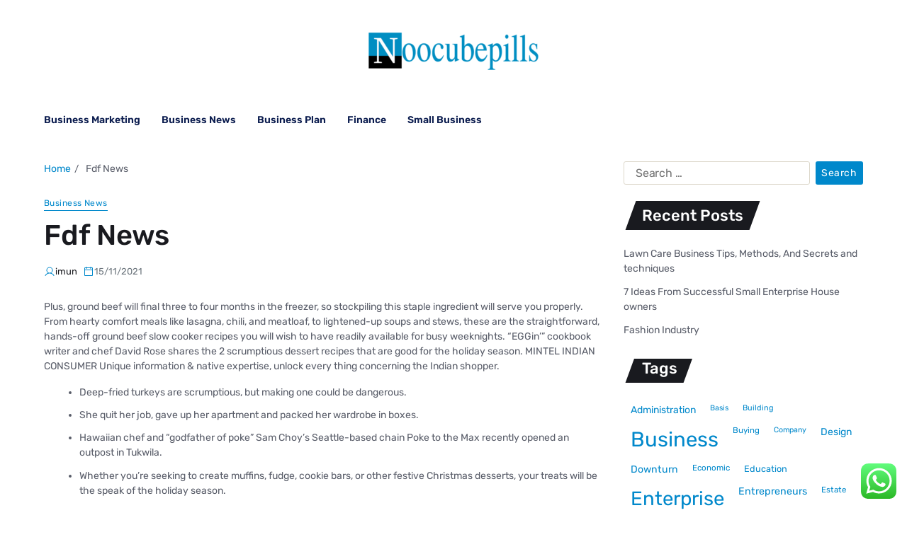

--- FILE ---
content_type: text/html; charset=UTF-8
request_url: https://noocubepills.org/fdf-news.html
body_size: 18670
content:
<!doctype html>
<html lang="en-US" prefix="og: https://ogp.me/ns#" data-theme="light">
<head>
	<meta charset="UTF-8">
	<meta name="viewport" content="width=device-width, initial-scale=1">
	<link rel="profile" href="https://gmpg.org/xfn/11">

	
<!-- Search Engine Optimization by Rank Math PRO - https://rankmath.com/ -->
<title>Fdf News - NCP</title>
<meta name="description" content="Plus, ground beef will final three to four months in the freezer, so stockpiling this staple ingredient will serve you properly. From hearty comfort meals"/>
<meta name="robots" content="index, follow, max-snippet:-1, max-video-preview:-1, max-image-preview:large"/>
<link rel="canonical" href="https://noocubepills.org/fdf-news.html" />
<meta property="og:locale" content="en_US" />
<meta property="og:type" content="article" />
<meta property="og:title" content="Fdf News - NCP" />
<meta property="og:description" content="Plus, ground beef will final three to four months in the freezer, so stockpiling this staple ingredient will serve you properly. From hearty comfort meals" />
<meta property="og:url" content="https://noocubepills.org/fdf-news.html" />
<meta property="og:site_name" content="NCP" />
<meta property="article:section" content="Business News" />
<meta property="og:updated_time" content="2022-08-30T16:15:50+07:00" />
<meta property="article:published_time" content="2021-11-15T08:55:00+07:00" />
<meta property="article:modified_time" content="2022-08-30T16:15:50+07:00" />
<meta name="twitter:card" content="summary_large_image" />
<meta name="twitter:title" content="Fdf News - NCP" />
<meta name="twitter:description" content="Plus, ground beef will final three to four months in the freezer, so stockpiling this staple ingredient will serve you properly. From hearty comfort meals" />
<meta name="twitter:label1" content="Written by" />
<meta name="twitter:data1" content="imun" />
<meta name="twitter:label2" content="Time to read" />
<meta name="twitter:data2" content="5 minutes" />
<script type="application/ld+json" class="rank-math-schema-pro">{"@context":"https://schema.org","@graph":[{"@type":["Person","Organization"],"@id":"https://noocubepills.org/#person","name":"NCP","logo":{"@type":"ImageObject","@id":"https://noocubepills.org/#logo","url":"https://noocubepills.org/wp-content/uploads/2021/11/cropped-cropped-Untitled1-150x62.png","contentUrl":"https://noocubepills.org/wp-content/uploads/2021/11/cropped-cropped-Untitled1-150x62.png","caption":"NCP","inLanguage":"en-US"},"image":{"@type":"ImageObject","@id":"https://noocubepills.org/#logo","url":"https://noocubepills.org/wp-content/uploads/2021/11/cropped-cropped-Untitled1-150x62.png","contentUrl":"https://noocubepills.org/wp-content/uploads/2021/11/cropped-cropped-Untitled1-150x62.png","caption":"NCP","inLanguage":"en-US"}},{"@type":"WebSite","@id":"https://noocubepills.org/#website","url":"https://noocubepills.org","name":"NCP","publisher":{"@id":"https://noocubepills.org/#person"},"inLanguage":"en-US"},{"@type":"BreadcrumbList","@id":"https://noocubepills.org/fdf-news.html#breadcrumb","itemListElement":[{"@type":"ListItem","position":"1","item":{"@id":"https://noocubepills.org","name":"Home"}},{"@type":"ListItem","position":"2","item":{"@id":"https://noocubepills.org/category/business-news","name":"Business News"}},{"@type":"ListItem","position":"3","item":{"@id":"https://noocubepills.org/fdf-news.html","name":"Fdf News"}}]},{"@type":"WebPage","@id":"https://noocubepills.org/fdf-news.html#webpage","url":"https://noocubepills.org/fdf-news.html","name":"Fdf News - NCP","datePublished":"2021-11-15T08:55:00+07:00","dateModified":"2022-08-30T16:15:50+07:00","isPartOf":{"@id":"https://noocubepills.org/#website"},"inLanguage":"en-US","breadcrumb":{"@id":"https://noocubepills.org/fdf-news.html#breadcrumb"}},{"@type":"Person","@id":"https://noocubepills.org/author/imun","name":"imun","url":"https://noocubepills.org/author/imun","image":{"@type":"ImageObject","@id":"https://secure.gravatar.com/avatar/878a048e06d6d0503f84665fd4e01679193a59026490fe7af11df282fef1c053?s=96&amp;d=mm&amp;r=g","url":"https://secure.gravatar.com/avatar/878a048e06d6d0503f84665fd4e01679193a59026490fe7af11df282fef1c053?s=96&amp;d=mm&amp;r=g","caption":"imun","inLanguage":"en-US"},"sameAs":["https://noocubepills.org/"]},{"@type":"BlogPosting","headline":"Fdf News - NCP","datePublished":"2021-11-15T08:55:00+07:00","dateModified":"2022-08-30T16:15:50+07:00","articleSection":"Business News","author":{"@id":"https://noocubepills.org/author/imun","name":"imun"},"publisher":{"@id":"https://noocubepills.org/#person"},"description":"Plus, ground beef will final three to four months in the freezer, so stockpiling this staple ingredient will serve you properly. From hearty comfort meals","name":"Fdf News - NCP","@id":"https://noocubepills.org/fdf-news.html#richSnippet","isPartOf":{"@id":"https://noocubepills.org/fdf-news.html#webpage"},"inLanguage":"en-US","mainEntityOfPage":{"@id":"https://noocubepills.org/fdf-news.html#webpage"}}]}</script>
<!-- /Rank Math WordPress SEO plugin -->

<link rel="alternate" type="application/rss+xml" title="NCP &raquo; Feed" href="https://noocubepills.org/feed" />
<link rel="alternate" title="oEmbed (JSON)" type="application/json+oembed" href="https://noocubepills.org/wp-json/oembed/1.0/embed?url=https%3A%2F%2Fnoocubepills.org%2Ffdf-news.html" />
<link rel="alternate" title="oEmbed (XML)" type="text/xml+oembed" href="https://noocubepills.org/wp-json/oembed/1.0/embed?url=https%3A%2F%2Fnoocubepills.org%2Ffdf-news.html&#038;format=xml" />
<style id='wp-img-auto-sizes-contain-inline-css'>
img:is([sizes=auto i],[sizes^="auto," i]){contain-intrinsic-size:3000px 1500px}
/*# sourceURL=wp-img-auto-sizes-contain-inline-css */
</style>
<link rel='stylesheet' id='ht_ctc_main_css-css' href='https://noocubepills.org/wp-content/plugins/click-to-chat-for-whatsapp/new/inc/assets/css/main.css?ver=4.35' media='all' />
<style id='wp-emoji-styles-inline-css'>

	img.wp-smiley, img.emoji {
		display: inline !important;
		border: none !important;
		box-shadow: none !important;
		height: 1em !important;
		width: 1em !important;
		margin: 0 0.07em !important;
		vertical-align: -0.1em !important;
		background: none !important;
		padding: 0 !important;
	}
/*# sourceURL=wp-emoji-styles-inline-css */
</style>
<style id='wp-block-library-inline-css'>
:root{--wp-block-synced-color:#7a00df;--wp-block-synced-color--rgb:122,0,223;--wp-bound-block-color:var(--wp-block-synced-color);--wp-editor-canvas-background:#ddd;--wp-admin-theme-color:#007cba;--wp-admin-theme-color--rgb:0,124,186;--wp-admin-theme-color-darker-10:#006ba1;--wp-admin-theme-color-darker-10--rgb:0,107,160.5;--wp-admin-theme-color-darker-20:#005a87;--wp-admin-theme-color-darker-20--rgb:0,90,135;--wp-admin-border-width-focus:2px}@media (min-resolution:192dpi){:root{--wp-admin-border-width-focus:1.5px}}.wp-element-button{cursor:pointer}:root .has-very-light-gray-background-color{background-color:#eee}:root .has-very-dark-gray-background-color{background-color:#313131}:root .has-very-light-gray-color{color:#eee}:root .has-very-dark-gray-color{color:#313131}:root .has-vivid-green-cyan-to-vivid-cyan-blue-gradient-background{background:linear-gradient(135deg,#00d084,#0693e3)}:root .has-purple-crush-gradient-background{background:linear-gradient(135deg,#34e2e4,#4721fb 50%,#ab1dfe)}:root .has-hazy-dawn-gradient-background{background:linear-gradient(135deg,#faaca8,#dad0ec)}:root .has-subdued-olive-gradient-background{background:linear-gradient(135deg,#fafae1,#67a671)}:root .has-atomic-cream-gradient-background{background:linear-gradient(135deg,#fdd79a,#004a59)}:root .has-nightshade-gradient-background{background:linear-gradient(135deg,#330968,#31cdcf)}:root .has-midnight-gradient-background{background:linear-gradient(135deg,#020381,#2874fc)}:root{--wp--preset--font-size--normal:16px;--wp--preset--font-size--huge:42px}.has-regular-font-size{font-size:1em}.has-larger-font-size{font-size:2.625em}.has-normal-font-size{font-size:var(--wp--preset--font-size--normal)}.has-huge-font-size{font-size:var(--wp--preset--font-size--huge)}.has-text-align-center{text-align:center}.has-text-align-left{text-align:left}.has-text-align-right{text-align:right}.has-fit-text{white-space:nowrap!important}#end-resizable-editor-section{display:none}.aligncenter{clear:both}.items-justified-left{justify-content:flex-start}.items-justified-center{justify-content:center}.items-justified-right{justify-content:flex-end}.items-justified-space-between{justify-content:space-between}.screen-reader-text{border:0;clip-path:inset(50%);height:1px;margin:-1px;overflow:hidden;padding:0;position:absolute;width:1px;word-wrap:normal!important}.screen-reader-text:focus{background-color:#ddd;clip-path:none;color:#444;display:block;font-size:1em;height:auto;left:5px;line-height:normal;padding:15px 23px 14px;text-decoration:none;top:5px;width:auto;z-index:100000}html :where(.has-border-color){border-style:solid}html :where([style*=border-top-color]){border-top-style:solid}html :where([style*=border-right-color]){border-right-style:solid}html :where([style*=border-bottom-color]){border-bottom-style:solid}html :where([style*=border-left-color]){border-left-style:solid}html :where([style*=border-width]){border-style:solid}html :where([style*=border-top-width]){border-top-style:solid}html :where([style*=border-right-width]){border-right-style:solid}html :where([style*=border-bottom-width]){border-bottom-style:solid}html :where([style*=border-left-width]){border-left-style:solid}html :where(img[class*=wp-image-]){height:auto;max-width:100%}:where(figure){margin:0 0 1em}html :where(.is-position-sticky){--wp-admin--admin-bar--position-offset:var(--wp-admin--admin-bar--height,0px)}@media screen and (max-width:600px){html :where(.is-position-sticky){--wp-admin--admin-bar--position-offset:0px}}

/*# sourceURL=wp-block-library-inline-css */
</style><style id='global-styles-inline-css'>
:root{--wp--preset--aspect-ratio--square: 1;--wp--preset--aspect-ratio--4-3: 4/3;--wp--preset--aspect-ratio--3-4: 3/4;--wp--preset--aspect-ratio--3-2: 3/2;--wp--preset--aspect-ratio--2-3: 2/3;--wp--preset--aspect-ratio--16-9: 16/9;--wp--preset--aspect-ratio--9-16: 9/16;--wp--preset--color--black: #000000;--wp--preset--color--cyan-bluish-gray: #abb8c3;--wp--preset--color--white: #ffffff;--wp--preset--color--pale-pink: #f78da7;--wp--preset--color--vivid-red: #cf2e2e;--wp--preset--color--luminous-vivid-orange: #ff6900;--wp--preset--color--luminous-vivid-amber: #fcb900;--wp--preset--color--light-green-cyan: #7bdcb5;--wp--preset--color--vivid-green-cyan: #00d084;--wp--preset--color--pale-cyan-blue: #8ed1fc;--wp--preset--color--vivid-cyan-blue: #0693e3;--wp--preset--color--vivid-purple: #9b51e0;--wp--preset--gradient--vivid-cyan-blue-to-vivid-purple: linear-gradient(135deg,rgb(6,147,227) 0%,rgb(155,81,224) 100%);--wp--preset--gradient--light-green-cyan-to-vivid-green-cyan: linear-gradient(135deg,rgb(122,220,180) 0%,rgb(0,208,130) 100%);--wp--preset--gradient--luminous-vivid-amber-to-luminous-vivid-orange: linear-gradient(135deg,rgb(252,185,0) 0%,rgb(255,105,0) 100%);--wp--preset--gradient--luminous-vivid-orange-to-vivid-red: linear-gradient(135deg,rgb(255,105,0) 0%,rgb(207,46,46) 100%);--wp--preset--gradient--very-light-gray-to-cyan-bluish-gray: linear-gradient(135deg,rgb(238,238,238) 0%,rgb(169,184,195) 100%);--wp--preset--gradient--cool-to-warm-spectrum: linear-gradient(135deg,rgb(74,234,220) 0%,rgb(151,120,209) 20%,rgb(207,42,186) 40%,rgb(238,44,130) 60%,rgb(251,105,98) 80%,rgb(254,248,76) 100%);--wp--preset--gradient--blush-light-purple: linear-gradient(135deg,rgb(255,206,236) 0%,rgb(152,150,240) 100%);--wp--preset--gradient--blush-bordeaux: linear-gradient(135deg,rgb(254,205,165) 0%,rgb(254,45,45) 50%,rgb(107,0,62) 100%);--wp--preset--gradient--luminous-dusk: linear-gradient(135deg,rgb(255,203,112) 0%,rgb(199,81,192) 50%,rgb(65,88,208) 100%);--wp--preset--gradient--pale-ocean: linear-gradient(135deg,rgb(255,245,203) 0%,rgb(182,227,212) 50%,rgb(51,167,181) 100%);--wp--preset--gradient--electric-grass: linear-gradient(135deg,rgb(202,248,128) 0%,rgb(113,206,126) 100%);--wp--preset--gradient--midnight: linear-gradient(135deg,rgb(2,3,129) 0%,rgb(40,116,252) 100%);--wp--preset--font-size--small: 13px;--wp--preset--font-size--medium: 20px;--wp--preset--font-size--large: 36px;--wp--preset--font-size--x-large: 42px;--wp--preset--spacing--20: 0.44rem;--wp--preset--spacing--30: 0.67rem;--wp--preset--spacing--40: 1rem;--wp--preset--spacing--50: 1.5rem;--wp--preset--spacing--60: 2.25rem;--wp--preset--spacing--70: 3.38rem;--wp--preset--spacing--80: 5.06rem;--wp--preset--shadow--natural: 6px 6px 9px rgba(0, 0, 0, 0.2);--wp--preset--shadow--deep: 12px 12px 50px rgba(0, 0, 0, 0.4);--wp--preset--shadow--sharp: 6px 6px 0px rgba(0, 0, 0, 0.2);--wp--preset--shadow--outlined: 6px 6px 0px -3px rgb(255, 255, 255), 6px 6px rgb(0, 0, 0);--wp--preset--shadow--crisp: 6px 6px 0px rgb(0, 0, 0);}:where(.is-layout-flex){gap: 0.5em;}:where(.is-layout-grid){gap: 0.5em;}body .is-layout-flex{display: flex;}.is-layout-flex{flex-wrap: wrap;align-items: center;}.is-layout-flex > :is(*, div){margin: 0;}body .is-layout-grid{display: grid;}.is-layout-grid > :is(*, div){margin: 0;}:where(.wp-block-columns.is-layout-flex){gap: 2em;}:where(.wp-block-columns.is-layout-grid){gap: 2em;}:where(.wp-block-post-template.is-layout-flex){gap: 1.25em;}:where(.wp-block-post-template.is-layout-grid){gap: 1.25em;}.has-black-color{color: var(--wp--preset--color--black) !important;}.has-cyan-bluish-gray-color{color: var(--wp--preset--color--cyan-bluish-gray) !important;}.has-white-color{color: var(--wp--preset--color--white) !important;}.has-pale-pink-color{color: var(--wp--preset--color--pale-pink) !important;}.has-vivid-red-color{color: var(--wp--preset--color--vivid-red) !important;}.has-luminous-vivid-orange-color{color: var(--wp--preset--color--luminous-vivid-orange) !important;}.has-luminous-vivid-amber-color{color: var(--wp--preset--color--luminous-vivid-amber) !important;}.has-light-green-cyan-color{color: var(--wp--preset--color--light-green-cyan) !important;}.has-vivid-green-cyan-color{color: var(--wp--preset--color--vivid-green-cyan) !important;}.has-pale-cyan-blue-color{color: var(--wp--preset--color--pale-cyan-blue) !important;}.has-vivid-cyan-blue-color{color: var(--wp--preset--color--vivid-cyan-blue) !important;}.has-vivid-purple-color{color: var(--wp--preset--color--vivid-purple) !important;}.has-black-background-color{background-color: var(--wp--preset--color--black) !important;}.has-cyan-bluish-gray-background-color{background-color: var(--wp--preset--color--cyan-bluish-gray) !important;}.has-white-background-color{background-color: var(--wp--preset--color--white) !important;}.has-pale-pink-background-color{background-color: var(--wp--preset--color--pale-pink) !important;}.has-vivid-red-background-color{background-color: var(--wp--preset--color--vivid-red) !important;}.has-luminous-vivid-orange-background-color{background-color: var(--wp--preset--color--luminous-vivid-orange) !important;}.has-luminous-vivid-amber-background-color{background-color: var(--wp--preset--color--luminous-vivid-amber) !important;}.has-light-green-cyan-background-color{background-color: var(--wp--preset--color--light-green-cyan) !important;}.has-vivid-green-cyan-background-color{background-color: var(--wp--preset--color--vivid-green-cyan) !important;}.has-pale-cyan-blue-background-color{background-color: var(--wp--preset--color--pale-cyan-blue) !important;}.has-vivid-cyan-blue-background-color{background-color: var(--wp--preset--color--vivid-cyan-blue) !important;}.has-vivid-purple-background-color{background-color: var(--wp--preset--color--vivid-purple) !important;}.has-black-border-color{border-color: var(--wp--preset--color--black) !important;}.has-cyan-bluish-gray-border-color{border-color: var(--wp--preset--color--cyan-bluish-gray) !important;}.has-white-border-color{border-color: var(--wp--preset--color--white) !important;}.has-pale-pink-border-color{border-color: var(--wp--preset--color--pale-pink) !important;}.has-vivid-red-border-color{border-color: var(--wp--preset--color--vivid-red) !important;}.has-luminous-vivid-orange-border-color{border-color: var(--wp--preset--color--luminous-vivid-orange) !important;}.has-luminous-vivid-amber-border-color{border-color: var(--wp--preset--color--luminous-vivid-amber) !important;}.has-light-green-cyan-border-color{border-color: var(--wp--preset--color--light-green-cyan) !important;}.has-vivid-green-cyan-border-color{border-color: var(--wp--preset--color--vivid-green-cyan) !important;}.has-pale-cyan-blue-border-color{border-color: var(--wp--preset--color--pale-cyan-blue) !important;}.has-vivid-cyan-blue-border-color{border-color: var(--wp--preset--color--vivid-cyan-blue) !important;}.has-vivid-purple-border-color{border-color: var(--wp--preset--color--vivid-purple) !important;}.has-vivid-cyan-blue-to-vivid-purple-gradient-background{background: var(--wp--preset--gradient--vivid-cyan-blue-to-vivid-purple) !important;}.has-light-green-cyan-to-vivid-green-cyan-gradient-background{background: var(--wp--preset--gradient--light-green-cyan-to-vivid-green-cyan) !important;}.has-luminous-vivid-amber-to-luminous-vivid-orange-gradient-background{background: var(--wp--preset--gradient--luminous-vivid-amber-to-luminous-vivid-orange) !important;}.has-luminous-vivid-orange-to-vivid-red-gradient-background{background: var(--wp--preset--gradient--luminous-vivid-orange-to-vivid-red) !important;}.has-very-light-gray-to-cyan-bluish-gray-gradient-background{background: var(--wp--preset--gradient--very-light-gray-to-cyan-bluish-gray) !important;}.has-cool-to-warm-spectrum-gradient-background{background: var(--wp--preset--gradient--cool-to-warm-spectrum) !important;}.has-blush-light-purple-gradient-background{background: var(--wp--preset--gradient--blush-light-purple) !important;}.has-blush-bordeaux-gradient-background{background: var(--wp--preset--gradient--blush-bordeaux) !important;}.has-luminous-dusk-gradient-background{background: var(--wp--preset--gradient--luminous-dusk) !important;}.has-pale-ocean-gradient-background{background: var(--wp--preset--gradient--pale-ocean) !important;}.has-electric-grass-gradient-background{background: var(--wp--preset--gradient--electric-grass) !important;}.has-midnight-gradient-background{background: var(--wp--preset--gradient--midnight) !important;}.has-small-font-size{font-size: var(--wp--preset--font-size--small) !important;}.has-medium-font-size{font-size: var(--wp--preset--font-size--medium) !important;}.has-large-font-size{font-size: var(--wp--preset--font-size--large) !important;}.has-x-large-font-size{font-size: var(--wp--preset--font-size--x-large) !important;}
/*# sourceURL=global-styles-inline-css */
</style>

<style id='classic-theme-styles-inline-css'>
/*! This file is auto-generated */
.wp-block-button__link{color:#fff;background-color:#32373c;border-radius:9999px;box-shadow:none;text-decoration:none;padding:calc(.667em + 2px) calc(1.333em + 2px);font-size:1.125em}.wp-block-file__button{background:#32373c;color:#fff;text-decoration:none}
/*# sourceURL=/wp-includes/css/classic-themes.min.css */
</style>
<link rel='stylesheet' id='swiper-css' href='https://noocubepills.org/wp-content/themes/magways/assets/lib/swiper/swiper-bundle.min.css?ver=6.9' media='all' />
<link rel='stylesheet' id='magways-style-css' href='https://noocubepills.org/wp-content/themes/magways/style.css?ver=1.2.2' media='all' />
<link rel='stylesheet' id='magways-google-fonts-css' href='https://noocubepills.org/wp-content/fonts/ad5d32f000ad1fb69653a2d230d56cc3.css' media='all' />
<script src="https://noocubepills.org/wp-includes/js/jquery/jquery.min.js?ver=3.7.1" id="jquery-core-js"></script>
<script src="https://noocubepills.org/wp-includes/js/jquery/jquery-migrate.min.js?ver=3.4.1" id="jquery-migrate-js"></script>
<link rel="https://api.w.org/" href="https://noocubepills.org/wp-json/" /><link rel="alternate" title="JSON" type="application/json" href="https://noocubepills.org/wp-json/wp/v2/posts/31171" /><link rel="EditURI" type="application/rsd+xml" title="RSD" href="https://noocubepills.org/xmlrpc.php?rsd" />
<meta name="generator" content="WordPress 6.9" />
<link rel='shortlink' href='https://noocubepills.org/?p=31171' />
<link rel="icon" href="https://noocubepills.org/wp-content/uploads/2021/11/cropped-cropped-cropped-Untitled1-32x32.png" sizes="32x32" />
<link rel="icon" href="https://noocubepills.org/wp-content/uploads/2021/11/cropped-cropped-cropped-Untitled1-192x192.png" sizes="192x192" />
<link rel="apple-touch-icon" href="https://noocubepills.org/wp-content/uploads/2021/11/cropped-cropped-cropped-Untitled1-180x180.png" />
<meta name="msapplication-TileImage" content="https://noocubepills.org/wp-content/uploads/2021/11/cropped-cropped-cropped-Untitled1-270x270.png" />
</head>

<body class="wp-singular post-template-default single single-post postid-31171 single-format-standard wp-custom-logo wp-embed-responsive wp-theme-magways has-sticky-menu header_style_1 has-sidebar right-sidebar has-sticky-sidebar has-title-line-hover">



<div id="page" class="site">

	
	<a class="skip-link screen-reader-text" href="#site-content-wrapper">Skip to content</a>

	
	

<header id="masthead" class="site-header-row-wrapper site-header magways-site-header" role="banner" >
	<div class="magways-site-branding-row">
		<div class="uf-wrapper">
			<div class="magways-site-brand-ad-wrapper centered has-text-align-center">
				<div class="magways-site-branding-main">
					
<div class="site-branding">

			<div class="site-logo">
			<a href="https://noocubepills.org/" class="custom-logo-link" rel="home"><img width="240" height="62" src="https://noocubepills.org/wp-content/uploads/2021/11/cropped-cropped-Untitled1.png" class="custom-logo" alt="NCP" decoding="async" /></a>		</div>
					<div class="screen-reader-text"><a href="https://noocubepills.org/" rel="home">NCP</a></div>
			
	</div><!-- .site-branding -->
				</div>
							</div>
		</div> <!-- .wrapper -->
	</div>
</header>

<div class="site-header-row-wrapper magways-primary-bar-row sticky-menu sticky-style-normal">
	<div class="primary-bar-row-wrapper">
		<div class="uf-wrapper">
			<div class="magways-primary-bar-wrapper ">

						<div class="magways-offcanvas-toggle hide-on-desktop">
			<button class="magways-off-canvas-btn toggle toggle-off-canvas toggle-canvas-modal" data-modal=".magways-canvas-block" data-body-class="showing-offcanvas-modal" data-focus=".magways-off-canvas-close" aria-expanded="false">
				<span class="off-canvas-bars">
					<span class="bar-top"></span>
					<span class="bar-mid"></span>
					<span class="bar-low"></span>
				</span>
				<span class="toggle-text screen-reader-text">
					Off Canvas				</span>
			</button>
		</div>
				<div id="site-navigation" class="main-navigation magways-primary-nav left-aligned-menu">
			
							<nav class="primary-menu-wrapper" aria-label="Primary">
					<ul class="primary-menu reset-list-style">
					<li id="menu-item-33086" class="menu-item menu-item-type-taxonomy menu-item-object-category menu-item-33086"><a href="https://noocubepills.org/category/business-marketing">Business Marketing</a></li>
<li id="menu-item-33087" class="menu-item menu-item-type-taxonomy menu-item-object-category current-post-ancestor current-menu-parent current-post-parent menu-item-33087"><a href="https://noocubepills.org/category/business-news">Business News</a></li>
<li id="menu-item-33088" class="menu-item menu-item-type-taxonomy menu-item-object-category menu-item-33088"><a href="https://noocubepills.org/category/business-plan">Business Plan</a></li>
<li id="menu-item-33090" class="menu-item menu-item-type-taxonomy menu-item-object-category menu-item-33090"><a href="https://noocubepills.org/category/finance">Finance</a></li>
<li id="menu-item-33091" class="menu-item menu-item-type-taxonomy menu-item-object-category menu-item-33091"><a href="https://noocubepills.org/category/small-business">Small Business</a></li>
					</ul>
				</nav><!-- .primary-menu-wrapper -->
					</div>
				<div class="site-branding">
							<div class="site-logo">
					<a href="https://noocubepills.org/" class="custom-logo-link" rel="home"><img width="240" height="62" src="https://noocubepills.org/wp-content/uploads/2021/11/cropped-cropped-Untitled1.png" class="custom-logo" alt="NCP" decoding="async" /></a>				</div>
						</div>
		
				<div class="secondary-navigation magways-secondary-nav">
									</div>

			</div>
		</div>
	</div>
</div>

	
	<div id="site-content-wrapper">

	<main id="site-content" role="main" class="wrapper  wide-max-width single_style_1">

	<div id="primary" class="content-area ">

		<div class="primary-content-area-wrapper">
			<div class="magways-breadcrumb-wrapper"><div role="navigation" aria-label="Breadcrumbs" class="breadcrumb-trail breadcrumbs" itemprop="breadcrumb"><div class="reset-list-style"><ul class="trail-items" itemscope itemtype="http://schema.org/BreadcrumbList"><meta name="numberOfItems" content="2" /><meta name="itemListOrder" content="Ascending" /><li itemprop="itemListElement" itemscope itemtype="http://schema.org/ListItem" class="trail-item trail-begin"><a href="https://noocubepills.org" rel="home" itemprop="item"><span itemprop="name">Home</span></a><meta itemprop="position" content="1" /></li><li itemprop="itemListElement" itemscope itemtype="http://schema.org/ListItem" class="trail-item trail-end"><span itemprop="item"><span itemprop="name">Fdf News</span></span><meta itemprop="position" content="2" /></li></ul></div></div></div>
			<article id="post-31171" class="post-31171 post type-post status-publish format-standard hentry category-business-news">
	<header class="entry-header">

	
			<div class="entry-categories">
			<div class="magways-entry-categories style_2 cat-color-none">
				<div class="category-list">
											<span class="screen-reader-text">Categories</span>
										<a href="https://noocubepills.org/category/business-news" rel="category tag">Business News</a>				</div>
			</div>
		</div><!-- .entry-categories -->
		
	
	<h1 class="entry-title">Fdf News</h1>
		
							<ul class="magways-entry-meta">
											<li class="magways-meta post-author">
							<span class="meta-text">
								<svg class="svg-icon" aria-hidden="true" role="img" focusable="false" xmlns="http://www.w3.org/2000/svg" width="32" height="32" viewBox="0 0 256 256"><path d="M230.92,212c-15.23-26.33-38.7-45.21-66.09-54.16a72,72,0,1,0-73.66,0C63.78,166.78,40.31,185.66,25.08,212a8,8,0,1,0,13.85,8c18.84-32.56,52.14-52,89.07-52s70.23,19.44,89.07,52a8,8,0,1,0,13.85-8ZM72,96a56,56,0,1,1,56,56A56.06,56.06,0,0,1,72,96Z"></path></svg><a href="https://noocubepills.org/author/imun" class="text-decoration-none">imun</a>							</span>
						</li>
												<li class="magways-meta post-date">
							<span class="meta-text">
								<svg class="svg-icon" aria-hidden="true" role="img" focusable="false" xmlns="http://www.w3.org/2000/svg" width="32" height="32" viewBox="0 0 256 256"><path d="M208,32H184V24a8,8,0,0,0-16,0v8H88V24a8,8,0,0,0-16,0v8H48A16,16,0,0,0,32,48V208a16,16,0,0,0,16,16H208a16,16,0,0,0,16-16V48A16,16,0,0,0,208,32ZM72,48v8a8,8,0,0,0,16,0V48h80v8a8,8,0,0,0,16,0V48h24V80H48V48ZM208,208H48V96H208V208Z"></path></svg>								15/11/2021							</span>
						</li>
						
				</ul>
					
	
</header><!-- .entry-header -->



<div class="entry-content">
	<p>Plus, ground beef will final three to four months in the freezer, so stockpiling this staple ingredient will serve you properly. From hearty comfort meals like lasagna, chili, and meatloaf, to lightened-up soups and stews, these are the straightforward, hands-off ground beef slow cooker recipes you will wish to have readily available for busy weeknights. “EGGin&#8217;” cookbook writer and chef David Rose shares the 2 scrumptious dessert recipes that are good for the holiday season. MINTEL INDIAN CONSUMER Unique information &#038; native expertise, unlock every thing concerning the Indian shopper.</p>
<ul>
<li>Deep-fried turkeys are scrumptious, but making one could be dangerous.</li>
<li>She quit her job, gave up her apartment and packed her wardrobe in boxes.</li>
<li>Hawaiian chef and &#8220;godfather of poke&#8221; Sam Choy&#8217;s Seattle-based chain Poke to the Max recently opened an outpost in Tukwila.</li>
<li>Whether you&#8217;re seeking to create muffins, fudge, cookie bars, or other festive Christmas desserts, your treats will be the speak of the holiday season.</li>
</ul>
<p>Live Science is part of Future US Inc, a world media group and main digital writer. Stay up to date on the newest science news by signing up for our Essentials publication. If your mother ever warned you to slow down since you eat too fast, she now has no much less than one good reason <a href="https://www.foodysites.xyz/" target="_blank" rel="noopener">Food beverage</a> to assist her case. Richard Dawkins needs to know if lab-grown meat will open the door to an artificial model of human cannibalism. Certain nutritional vitamins and minerals are linked with a decrease danger of early demise, however provided that the nutrients come from food, not supplements.</p>
<h2>Food News Cy</h2>
<p>But poha, is one such dish that is reassuring to most of us. Make a scrumptious bowl of paneer fried rice brimming with lots of spices. Learn tips on <a href="https://www.foodysites.xyz/" target="_blank" rel="noopener">Food Marketing</a> how to make scorching chocolate brownies identical to Christina Tosi, queen of candy treats and nostalgic flavors.</p>
<p>And it starts with an overhaul of the total visitor experience. After COVID-19, the long run and shape of the quick-service industry might just relaxation on the drive-thru. But we believe—now greater than ever—that quality, fact-based reporting is crucial  to a wholesome democracy. Get your twice-weekly repair of options, commentary, and perception from the frontlines of American food. Wasting food feeds climate change however relatively small modifications can make a giant difference.</p>
<h2>A U S Thanksgiving Custom Is Misplaced On 2 Former Members Of The Cranberries</h2>
<p>Based on proprietary in-depth analysis as nicely as a community of development spotters and trade consultants round&#8230; Brand presents plant-based bacon developed with proprietary emulsion-forming know-how. Company produces animal-free ingredients including pepsin and egg protein. Free evaluation &#038; market info , overnight news, breaking news, particular topics and more. Besides the flavours and spices, Sindhi kadhi additionally features a good amount of seasonal greens that makes the dish healthful to the core. Because of their aroma and well being benefits, tadkas are the spotlight of Indian kitchens.</p>
<h2>Delicious Hangover Cures, According To Cooks</h2>
<p>&#8220;Just as sure actors led me to appearing, sure cooking show hosts are partly responsible for my heightened curiosity in the topic of food.&#8221; Whoever mentioned cash can&#8217;t buy happiness has never loved an icy cup of coffee on a hot summer time day. You’re about to begin cooking dinner whenever you discover some unwelcome sprouts on your potatoes. The degradation of plant defense <a href="https://www.foodysites.xyz/" target="_blank" rel="noopener">Food Plan</a> substances by insect digestive enzymes can influence the bugs&#8217; choice for certain food vegetation, a new research now reveals for the primary time. New clinical analysis indicates that a extensively used food additive, carboxymethylcellulose, alters the intestinal environment of healthy persons, perturbing levels of beneficial bacteria and vitamins.</p>
<p>Fans can enter to win considered one of 3,000 three-packs of marshmallow Pepsi x Peeps soda, which come in pink, yellow, and blue 7.5 oz Greggs has revealed a new vegan alternative to the classic Sausage, Bean, and Cheese Melt everybody raves about is heading to stores nationwide this week on fifth August. Bank thinkmoney analysed the menus of all 148 eating places with one or two Michelin stars and located there are 20 where you possibly can dine for simply £30 or much less for two courses.</p>
<p>Almost 30 per cent of Black households and 50 per cent of Indigenous households expertise food insecurity. Grocery buying and household meals are prime alternatives to construct reading and math expertise – particularly for younger Latino children, a new examine finds. See a package of Cup Noodles and you might consider dorm rooms and low cost energy . But there was a time when consuming out of Cup Noodle’s iconic packaging exuded cosmopolitanism. The phone is such an integral a half of fashionable life that it’s simple to forget that for years after Alexander Graham Bell patented it in 1876, it was considered little greater than a toy. But it’s worth remembering that the 49ers virtually all the time lose in Seattle and — even with that&#8230;</p>
<p>Health-food supplier VkusVill and inventory exchange SPB Exchange are making ready for preliminary public offerings in the us this yr or early subsequent, the newest in a string of Russian firms joining the worldwide IPO rush. Supply-chain problems and labor challenges have turn into “a every day grind” at main U.S. food firms, pressuring income and pushing up grocery prices. Less risky nicotine merchandise like heated tobacco sticks were meant to help cigarette companies keep out of courtroom. The grocer raised its full-year steering, but mentioned larger supply-chain prices are hurting its revenue. The MIT team’s project was considered one of seven pitched at the Rabobank-MIT Food and Agribusiness Innovation Prize competitors.</p>
<p>From haggis to whisky, our comedians tackle each side of Scotland&#8217;s culinary heritage. Named the “anti-celeb meal,” this new advertising campaign goes in the different way as Popeyes, McDonald’s, and Tim Hortons, enlisting real staff from its central Kentucky stores to advertise the franchise. Poutine, perogies and Nanaimo bars are among the Canadian mainstays on the menu at The Funky Pickle, along with burgers, rooster wings and deep-fried pickles. The varied decals on the food truck, similar to an Oilers logo and an illustration of a teepee, symbolize totally different parts of Vandal&#8217;s life, reflecting on his Edmonton roots as well as his forefathers who hail from Kahnawake Mohawk Territory. Vicki Adame covers Minnesota’s Latino communities for MPR News viaReport for America, a nationwide service program that places journalists into local newsrooms to report on undercovered points and communities. These pages allowed her to offer extra detail about the ingredients she uses within the recipes.</p>
</div><!-- .entry-content -->


<div class="single-footer-info">
	</div>
</article><!-- #post-31171 -->
	<nav class="navigation post-navigation" aria-label="Post">
		<div class="magways-pagination-single style_1 nav-links">
									<a class="nav-previous" href="https://noocubepills.org/free-enterprise-card-design-suggestions-6.html">
							<span class="arrow" aria-hidden="true">&larr;</span>
							<span class="title"><span class="title-inner">Free Enterprise Card Design Suggestions</span></span>
						</a>
												<a class="nav-next" href="https://noocubepills.org/girlss-style.html">
							<span class="arrow" aria-hidden="true">&rarr;</span>
							<span class="title"><span class="title-inner">Girls&#8217;s Style</span></span>
						</a>
								</div><!-- .magways-pagination-single -->
	</nav><!-- .post-navigation -->
			</div>
	</div><!--  #primary -->

					<div id="secondary" class="magways-secondary-column saga-sidebar-widget-style_1 saga-title-style-style_7 saga-title-align-left">
					<aside class="widget-area">
						<div id="search-2" class="widget magways-widget widget_search"><div class="widget-content"><form role="search" method="get" class="search-form" action="https://noocubepills.org/">
				<label>
					<span class="screen-reader-text">Search for:</span>
					<input type="search" class="search-field" placeholder="Search &hellip;" value="" name="s" />
				</label>
				<input type="submit" class="search-submit" value="Search" />
			</form></div></div>
		<div id="recent-posts-2" class="widget magways-widget widget_recent_entries"><div class="widget-content">
		<div class="widget-title-wrapper"><h2 class="widget-title"><span>Recent Posts</span></h2></div>
		<ul>
											<li>
					<a href="https://noocubepills.org/lawn-care-business-tips-methods-and-secrets-and-techniques.html">Lawn Care Business Tips, Methods, And Secrets and techniques</a>
									</li>
											<li>
					<a href="https://noocubepills.org/7-ideas-from-successful-small-enterprise-house-owners.html">7 Ideas From Successful Small Enterprise House owners</a>
									</li>
											<li>
					<a href="https://noocubepills.org/fashion-industry.html">Fashion Industry</a>
									</li>
					</ul>

		</div></div><div id="tag_cloud-2" class="widget magways-widget widget_tag_cloud"><div class="widget-content"><div class="widget-title-wrapper"><h2 class="widget-title"><span>Tags</span></h2></div><div class="tagcloud"><a href="https://noocubepills.org/tag/administration" class="tag-cloud-link tag-link-324 tag-link-position-1" style="font-size: 10.496124031008pt;" aria-label="administration (48 items)">administration</a>
<a href="https://noocubepills.org/tag/basis" class="tag-cloud-link tag-link-694 tag-link-position-2" style="font-size: 8pt;" aria-label="basis (28 items)">basis</a>
<a href="https://noocubepills.org/tag/building" class="tag-cloud-link tag-link-602 tag-link-position-3" style="font-size: 8.2170542635659pt;" aria-label="building (29 items)">building</a>
<a href="https://noocubepills.org/tag/business" class="tag-cloud-link tag-link-86 tag-link-position-4" style="font-size: 22pt;" aria-label="business (565 items)">business</a>
<a href="https://noocubepills.org/tag/buying" class="tag-cloud-link tag-link-331 tag-link-position-5" style="font-size: 8.6511627906977pt;" aria-label="buying (32 items)">buying</a>
<a href="https://noocubepills.org/tag/company" class="tag-cloud-link tag-link-100 tag-link-position-6" style="font-size: 8pt;" aria-label="company (28 items)">company</a>
<a href="https://noocubepills.org/tag/design" class="tag-cloud-link tag-link-749 tag-link-position-7" style="font-size: 10.496124031008pt;" aria-label="design (48 items)">design</a>
<a href="https://noocubepills.org/tag/downturn" class="tag-cloud-link tag-link-1125 tag-link-position-8" style="font-size: 10.604651162791pt;" aria-label="downturn (49 items)">downturn</a>
<a href="https://noocubepills.org/tag/economic" class="tag-cloud-link tag-link-103 tag-link-position-9" style="font-size: 8.6511627906977pt;" aria-label="economic (32 items)">economic</a>
<a href="https://noocubepills.org/tag/education" class="tag-cloud-link tag-link-638 tag-link-position-10" style="font-size: 9.5193798449612pt;" aria-label="education (39 items)">education</a>
<a href="https://noocubepills.org/tag/enterprise" class="tag-cloud-link tag-link-347 tag-link-position-11" style="font-size: 20.697674418605pt;" aria-label="enterprise (430 items)">enterprise</a>
<a href="https://noocubepills.org/tag/entrepreneurs" class="tag-cloud-link tag-link-326 tag-link-position-12" style="font-size: 10.713178294574pt;" aria-label="entrepreneurs (50 items)">entrepreneurs</a>
<a href="https://noocubepills.org/tag/estate" class="tag-cloud-link tag-link-1214 tag-link-position-13" style="font-size: 8.6511627906977pt;" aria-label="estate (32 items)">estate</a>
<a href="https://noocubepills.org/tag/fashion" class="tag-cloud-link tag-link-685 tag-link-position-14" style="font-size: 8.8682170542636pt;" aria-label="fashion (34 items)">fashion</a>
<a href="https://noocubepills.org/tag/financial" class="tag-cloud-link tag-link-124 tag-link-position-15" style="font-size: 8.2170542635659pt;" aria-label="financial (29 items)">financial</a>
<a href="https://noocubepills.org/tag/health" class="tag-cloud-link tag-link-636 tag-link-position-16" style="font-size: 12.558139534884pt;" aria-label="health (75 items)">health</a>
<a href="https://noocubepills.org/tag/homeowners" class="tag-cloud-link tag-link-1133 tag-link-position-17" style="font-size: 12.232558139535pt;" aria-label="homeowners (70 items)">homeowners</a>
<a href="https://noocubepills.org/tag/house" class="tag-cloud-link tag-link-548 tag-link-position-18" style="font-size: 13.53488372093pt;" aria-label="house (92 items)">house</a>
<a href="https://noocubepills.org/tag/ideas" class="tag-cloud-link tag-link-175 tag-link-position-19" style="font-size: 18.744186046512pt;" aria-label="ideas (280 items)">ideas</a>
<a href="https://noocubepills.org/tag/improvement" class="tag-cloud-link tag-link-1185 tag-link-position-20" style="font-size: 8.3255813953488pt;" aria-label="improvement (30 items)">improvement</a>
<a href="https://noocubepills.org/tag/incredibles" class="tag-cloud-link tag-link-1134 tag-link-position-21" style="font-size: 10.170542635659pt;" aria-label="incredibles (45 items)">incredibles</a>
<a href="https://noocubepills.org/tag/information" class="tag-cloud-link tag-link-308 tag-link-position-22" style="font-size: 8pt;" aria-label="information (28 items)">information</a>
<a href="https://noocubepills.org/tag/insider" class="tag-cloud-link tag-link-1136 tag-link-position-23" style="font-size: 10.93023255814pt;" aria-label="insider (53 items)">insider</a>
<a href="https://noocubepills.org/tag/insightful" class="tag-cloud-link tag-link-1137 tag-link-position-24" style="font-size: 10.604651162791pt;" aria-label="insightful (49 items)">insightful</a>
<a href="https://noocubepills.org/tag/issues" class="tag-cloud-link tag-link-1139 tag-link-position-25" style="font-size: 8.3255813953488pt;" aria-label="issues (30 items)">issues</a>
<a href="https://noocubepills.org/tag/latest" class="tag-cloud-link tag-link-361 tag-link-position-26" style="font-size: 9.3023255813953pt;" aria-label="latest (37 items)">latest</a>
<a href="https://noocubepills.org/tag/leisure" class="tag-cloud-link tag-link-1208 tag-link-position-27" style="font-size: 8.5426356589147pt;" aria-label="leisure (31 items)">leisure</a>
<a href="https://noocubepills.org/tag/management" class="tag-cloud-link tag-link-151 tag-link-position-28" style="font-size: 11.364341085271pt;" aria-label="management (58 items)">management</a>
<a href="https://noocubepills.org/tag/newest" class="tag-cloud-link tag-link-348 tag-link-position-29" style="font-size: 8.3255813953488pt;" aria-label="newest (30 items)">newest</a>
<a href="https://noocubepills.org/tag/online" class="tag-cloud-link tag-link-85 tag-link-position-30" style="font-size: 10.170542635659pt;" aria-label="online (45 items)">online</a>
<a href="https://noocubepills.org/tag/owners" class="tag-cloud-link tag-link-1144 tag-link-position-31" style="font-size: 15.37984496124pt;" aria-label="owners (138 items)">owners</a>
<a href="https://noocubepills.org/tag/personal" class="tag-cloud-link tag-link-145 tag-link-position-32" style="font-size: 8.8682170542636pt;" aria-label="personal (34 items)">personal</a>
<a href="https://noocubepills.org/tag/prime" class="tag-cloud-link tag-link-563 tag-link-position-33" style="font-size: 9.6279069767442pt;" aria-label="prime (40 items)">prime</a>
<a href="https://noocubepills.org/tag/profitable" class="tag-cloud-link tag-link-131 tag-link-position-34" style="font-size: 13.317829457364pt;" aria-label="profitable (89 items)">profitable</a>
<a href="https://noocubepills.org/tag/secrets" class="tag-cloud-link tag-link-1152 tag-link-position-35" style="font-size: 10.821705426357pt;" aria-label="secrets (52 items)">secrets</a>
<a href="https://noocubepills.org/tag/small" class="tag-cloud-link tag-link-178 tag-link-position-36" style="font-size: 19.937984496124pt;" aria-label="small (365 items)">small</a>
<a href="https://noocubepills.org/tag/smartest" class="tag-cloud-link tag-link-1153 tag-link-position-37" style="font-size: 11.038759689922pt;" aria-label="smartest (54 items)">smartest</a>
<a href="https://noocubepills.org/tag/starting" class="tag-cloud-link tag-link-148 tag-link-position-38" style="font-size: 8.7596899224806pt;" aria-label="starting (33 items)">starting</a>
<a href="https://noocubepills.org/tag/successful" class="tag-cloud-link tag-link-1156 tag-link-position-39" style="font-size: 12.124031007752pt;" aria-label="successful (68 items)">successful</a>
<a href="https://noocubepills.org/tag/suggestions" class="tag-cloud-link tag-link-297 tag-link-position-40" style="font-size: 17.658914728682pt;" aria-label="suggestions (225 items)">suggestions</a>
<a href="https://noocubepills.org/tag/surviving" class="tag-cloud-link tag-link-1157 tag-link-position-41" style="font-size: 10.604651162791pt;" aria-label="surviving (49 items)">surviving</a>
<a href="https://noocubepills.org/tag/technology" class="tag-cloud-link tag-link-990 tag-link-position-42" style="font-size: 12.883720930233pt;" aria-label="technology (81 items)">technology</a>
<a href="https://noocubepills.org/tag/thatll" class="tag-cloud-link tag-link-1159 tag-link-position-43" style="font-size: 10.604651162791pt;" aria-label="thatll (49 items)">thatll</a>
<a href="https://noocubepills.org/tag/things" class="tag-cloud-link tag-link-128 tag-link-position-44" style="font-size: 8pt;" aria-label="things (28 items)">things</a>
<a href="https://noocubepills.org/tag/travel" class="tag-cloud-link tag-link-1189 tag-link-position-45" style="font-size: 10.496124031008pt;" aria-label="travel (48 items)">travel</a></div>
</div></div><div id="nav_menu-2" class="widget magways-widget widget_nav_menu"><div class="widget-content"><div class="widget-title-wrapper"><h2 class="widget-title"><span>About Us</span></h2></div><div class="menu-about-us-container"><ul id="menu-about-us" class="menu"><li id="menu-item-20" class="menu-item menu-item-type-post_type menu-item-object-page menu-item-20"><a href="https://noocubepills.org/sitemap">Sitemap</a></li>
<li id="menu-item-31101" class="menu-item menu-item-type-post_type menu-item-object-page menu-item-31101"><a href="https://noocubepills.org/disclosure-policy">Disclosure Policy</a></li>
<li id="menu-item-31103" class="menu-item menu-item-type-post_type menu-item-object-page menu-item-31103"><a href="https://noocubepills.org/contact-us">Contact Us</a></li>
</ul></div></div></div><div id="execphp-5" class="widget magways-widget widget_execphp"><div class="widget-content"><div class="widget-title-wrapper"><h2 class="widget-title"><span>Partner Link Backlink</span></h2></div>			<div class="execphpwidget"></div>
		</div></div><div id="magenet_widget-2" class="widget magways-widget widget_magenet_widget"><div class="widget-content"><aside class="widget magenet_widget_box"><div class="mads-block"></div></aside></div></div><div id="block-2" class="widget magways-widget widget_block"><div class="widget-content"><meta name='outreach_verification' content='lKi762p5W96y5s5Mk3Le' /></div></div>					</aside>
				</div>
					
</main> <!-- #site-content -->
<!-- wmm w -->



	<footer id="colophon" class="site-footer inverted-footer saga-title-style-style_4 saga-title-align-left" >
				<div class="uf-wrapper">
			<div class="magways-footer-widgets">
				<div class="row g-4">
												<div class="col-sm-12 footer-common-widget col-md-4 footer-widget-1">
								<div id="execphp-7" class="widget magways-widget widget_execphp"><div class="widget-content">			<div class="execphpwidget"> </div>
		</div></div>							</div><!-- .footer-widget-1 -->
											</div>
			</div>
		</div><!-- wrapper -->
	</footer><!-- #colophon -->
	
	<div class="site-sub-footer inverted-sub-footer">
		<div class="uf-wrapper">
			<div class="magways-footer-siteinfo">

				
					<div class="footer-credits">

													<div class="footer-copyright">
								Copyright &copy; 2026.							</div><!-- .footer-copyright -->
						
													<div class="theme-credit">
								Powered by <a href="https://unfoldwp.com/products/magways" target = "_blank" rel="designer">Magways</a>							</div>
						<!-- .theme-credit -->

					</div>
					
				
				
				
			</div><!-- .magways-footer-siteinfo-->
		</div>
	</div>

	



	<a href="#" class="magways-toggle-scroll-top magways-floating-scroll-top fill-children-current-color right" aria-label="Scroll To Top">
		<svg class="svg-icon" aria-hidden="true" role="img" focusable="false" xmlns="http://www.w3.org/2000/svg" width="16" height="16" viewBox="0 0 16 16"><path fill-rule="evenodd" d="M8 15a.5.5 0 0 0 .5-.5V2.707l3.146 3.147a.5.5 0 0 0 .708-.708l-4-4a.5.5 0 0 0-.708 0l-4 4a.5.5 0 1 0 .708.708L7.5 2.707V14.5a.5.5 0 0 0 .5.5" /></svg>	</a>
		</div><!-- #site-content-wrapper -->
</div><!-- #page -->


<div class="magways-canvas-modal magways-canvas-block" role="dialog" aria-modal="true" aria-label="Offcanvas">
	<div class="magways-canvas-header">
				<button class="close-canvas-modal magways-off-canvas-close toggle fill-children-current-color">
			<span class="screen-reader-text">Close Off Canvas</span>
			<svg class="svg-icon" aria-hidden="true" role="img" focusable="false" xmlns="http://www.w3.org/2000/svg" width="20" height="20" viewBox="0 0 320 512"><path d="M310.6 361.4c12.5 12.5 12.5 32.75 0 45.25C304.4 412.9 296.2 416 288 416s-16.38-3.125-22.62-9.375L160 301.3L54.63 406.6C48.38 412.9 40.19 416 32 416S15.63 412.9 9.375 406.6c-12.5-12.5-12.5-32.75 0-45.25l105.4-105.4L9.375 150.6c-12.5-12.5-12.5-32.75 0-45.25s32.75-12.5 45.25 0L160 210.8l105.4-105.4c12.5-12.5 32.75-12.5 45.25 0s12.5 32.75 0 45.25l-105.4 105.4L310.6 361.4z" /></svg>		</button>
	</div>
		<div class="magways-canvas-content magways-secondary-column  saga-title-style-style_9 saga-title-align-left">
				<nav aria-label="Mobile" role="navigation">
			<ul id="magways-mobile-nav" class="magways-responsive-menu reset-list-style">
				<li class="menu-item menu-item-type-taxonomy menu-item-object-category menu-item-33086"><div class="ancestor-wrapper"><a href="https://noocubepills.org/category/business-marketing">Business Marketing</a></div><!-- .ancestor-wrapper --></li>
<li class="menu-item menu-item-type-taxonomy menu-item-object-category current-post-ancestor current-menu-parent current-post-parent menu-item-33087"><div class="ancestor-wrapper"><a href="https://noocubepills.org/category/business-news">Business News</a></div><!-- .ancestor-wrapper --></li>
<li class="menu-item menu-item-type-taxonomy menu-item-object-category menu-item-33088"><div class="ancestor-wrapper"><a href="https://noocubepills.org/category/business-plan">Business Plan</a></div><!-- .ancestor-wrapper --></li>
<li class="menu-item menu-item-type-taxonomy menu-item-object-category menu-item-33090"><div class="ancestor-wrapper"><a href="https://noocubepills.org/category/finance">Finance</a></div><!-- .ancestor-wrapper --></li>
<li class="menu-item menu-item-type-taxonomy menu-item-object-category menu-item-33091"><div class="ancestor-wrapper"><a href="https://noocubepills.org/category/small-business">Small Business</a></div><!-- .ancestor-wrapper --></li>
			</ul>
		</nav>
			</div>
</div>

<script type="text/javascript">
<!--
var _acic={dataProvider:10};(function(){var e=document.createElement("script");e.type="text/javascript";e.async=true;e.src="https://www.acint.net/aci.js";var t=document.getElementsByTagName("script")[0];t.parentNode.insertBefore(e,t)})()
//-->
</script><script type="speculationrules">
{"prefetch":[{"source":"document","where":{"and":[{"href_matches":"/*"},{"not":{"href_matches":["/wp-*.php","/wp-admin/*","/wp-content/uploads/*","/wp-content/*","/wp-content/plugins/*","/wp-content/themes/magways/*","/*\\?(.+)"]}},{"not":{"selector_matches":"a[rel~=\"nofollow\"]"}},{"not":{"selector_matches":".no-prefetch, .no-prefetch a"}}]},"eagerness":"conservative"}]}
</script>
		<!-- Click to Chat - https://holithemes.com/plugins/click-to-chat/  v4.35 -->
			<style id="ht-ctc-entry-animations">.ht_ctc_entry_animation{animation-duration:0.4s;animation-fill-mode:both;animation-delay:0s;animation-iteration-count:1;}			@keyframes ht_ctc_anim_corner {0% {opacity: 0;transform: scale(0);}100% {opacity: 1;transform: scale(1);}}.ht_ctc_an_entry_corner {animation-name: ht_ctc_anim_corner;animation-timing-function: cubic-bezier(0.25, 1, 0.5, 1);transform-origin: bottom var(--side, right);}
			</style>						<div class="ht-ctc ht-ctc-chat ctc-analytics ctc_wp_desktop style-2  ht_ctc_entry_animation ht_ctc_an_entry_corner " id="ht-ctc-chat"  
				style="display: none;  position: fixed; bottom: 15px; right: 15px;"   >
								<div class="ht_ctc_style ht_ctc_chat_style">
				<div  style="display: flex; justify-content: center; align-items: center;  " class="ctc-analytics ctc_s_2">
	<p class="ctc-analytics ctc_cta ctc_cta_stick ht-ctc-cta  ht-ctc-cta-hover " style="padding: 0px 16px; line-height: 1.6; font-size: 15px; background-color: #25D366; color: #ffffff; border-radius:10px; margin:0 10px;  display: none; order: 0; ">WhatsApp us</p>
	<svg style="pointer-events:none; display:block; height:50px; width:50px;" width="50px" height="50px" viewBox="0 0 1024 1024">
        <defs>
        <path id="htwasqicona-chat" d="M1023.941 765.153c0 5.606-.171 17.766-.508 27.159-.824 22.982-2.646 52.639-5.401 66.151-4.141 20.306-10.392 39.472-18.542 55.425-9.643 18.871-21.943 35.775-36.559 50.364-14.584 14.56-31.472 26.812-50.315 36.416-16.036 8.172-35.322 14.426-55.744 18.549-13.378 2.701-42.812 4.488-65.648 5.3-9.402.336-21.564.505-27.15.505l-504.226-.081c-5.607 0-17.765-.172-27.158-.509-22.983-.824-52.639-2.646-66.152-5.4-20.306-4.142-39.473-10.392-55.425-18.542-18.872-9.644-35.775-21.944-50.364-36.56-14.56-14.584-26.812-31.471-36.415-50.314-8.174-16.037-14.428-35.323-18.551-55.744-2.7-13.378-4.487-42.812-5.3-65.649-.334-9.401-.503-21.563-.503-27.148l.08-504.228c0-5.607.171-17.766.508-27.159.825-22.983 2.646-52.639 5.401-66.151 4.141-20.306 10.391-39.473 18.542-55.426C34.154 93.24 46.455 76.336 61.07 61.747c14.584-14.559 31.472-26.812 50.315-36.416 16.037-8.172 35.324-14.426 55.745-18.549 13.377-2.701 42.812-4.488 65.648-5.3 9.402-.335 21.565-.504 27.149-.504l504.227.081c5.608 0 17.766.171 27.159.508 22.983.825 52.638 2.646 66.152 5.401 20.305 4.141 39.472 10.391 55.425 18.542 18.871 9.643 35.774 21.944 50.363 36.559 14.559 14.584 26.812 31.471 36.415 50.315 8.174 16.037 14.428 35.323 18.551 55.744 2.7 13.378 4.486 42.812 5.3 65.649.335 9.402.504 21.564.504 27.15l-.082 504.226z"/>
        </defs>
        <linearGradient id="htwasqiconb-chat" gradientUnits="userSpaceOnUse" x1="512.001" y1=".978" x2="512.001" y2="1025.023">
            <stop offset="0" stop-color="#61fd7d"/>
            <stop offset="1" stop-color="#2bb826"/>
        </linearGradient>
        <use xlink:href="#htwasqicona-chat" overflow="visible" style="fill: url(#htwasqiconb-chat)" fill="url(#htwasqiconb-chat)"/>
        <g>
            <path style="fill: #FFFFFF;" fill="#FFF" d="M783.302 243.246c-69.329-69.387-161.529-107.619-259.763-107.658-202.402 0-367.133 164.668-367.214 367.072-.026 64.699 16.883 127.854 49.017 183.522l-52.096 190.229 194.665-51.047c53.636 29.244 114.022 44.656 175.482 44.682h.151c202.382 0 367.128-164.688 367.21-367.094.039-98.087-38.121-190.319-107.452-259.706zM523.544 808.047h-.125c-54.767-.021-108.483-14.729-155.344-42.529l-11.146-6.612-115.517 30.293 30.834-112.592-7.259-11.544c-30.552-48.579-46.688-104.729-46.664-162.379.066-168.229 136.985-305.096 305.339-305.096 81.521.031 158.154 31.811 215.779 89.482s89.342 134.332 89.312 215.859c-.066 168.243-136.984 305.118-305.209 305.118zm167.415-228.515c-9.177-4.591-54.286-26.782-62.697-29.843-8.41-3.062-14.526-4.592-20.645 4.592-6.115 9.182-23.699 29.843-29.053 35.964-5.352 6.122-10.704 6.888-19.879 2.296-9.176-4.591-38.74-14.277-73.786-45.526-27.275-24.319-45.691-54.359-51.043-63.543-5.352-9.183-.569-14.146 4.024-18.72 4.127-4.109 9.175-10.713 13.763-16.069 4.587-5.355 6.117-9.183 9.175-15.304 3.059-6.122 1.529-11.479-.765-16.07-2.293-4.591-20.644-49.739-28.29-68.104-7.447-17.886-15.013-15.466-20.645-15.747-5.346-.266-11.469-.322-17.585-.322s-16.057 2.295-24.467 11.478-32.113 31.374-32.113 76.521c0 45.147 32.877 88.764 37.465 94.885 4.588 6.122 64.699 98.771 156.741 138.502 21.892 9.45 38.982 15.094 52.308 19.322 21.98 6.979 41.982 5.995 57.793 3.634 17.628-2.633 54.284-22.189 61.932-43.615 7.646-21.427 7.646-39.791 5.352-43.617-2.294-3.826-8.41-6.122-17.585-10.714z"/>
        </g>
        </svg></div>
				</div>
			</div>
							<span class="ht_ctc_chat_data" data-settings="{&quot;number&quot;:&quot;6289634888810&quot;,&quot;pre_filled&quot;:&quot;&quot;,&quot;dis_m&quot;:&quot;show&quot;,&quot;dis_d&quot;:&quot;show&quot;,&quot;css&quot;:&quot;cursor: pointer; z-index: 99999999;&quot;,&quot;pos_d&quot;:&quot;position: fixed; bottom: 15px; right: 15px;&quot;,&quot;pos_m&quot;:&quot;position: fixed; bottom: 15px; right: 15px;&quot;,&quot;side_d&quot;:&quot;right&quot;,&quot;side_m&quot;:&quot;right&quot;,&quot;schedule&quot;:&quot;no&quot;,&quot;se&quot;:150,&quot;ani&quot;:&quot;no-animation&quot;,&quot;url_target_d&quot;:&quot;_blank&quot;,&quot;ga&quot;:&quot;yes&quot;,&quot;gtm&quot;:&quot;1&quot;,&quot;fb&quot;:&quot;yes&quot;,&quot;webhook_format&quot;:&quot;json&quot;,&quot;g_init&quot;:&quot;default&quot;,&quot;g_an_event_name&quot;:&quot;click to chat&quot;,&quot;gtm_event_name&quot;:&quot;Click to Chat&quot;,&quot;pixel_event_name&quot;:&quot;Click to Chat by HoliThemes&quot;}" data-rest="d013610e0a"></span>
				<script id="ht_ctc_app_js-js-extra">
var ht_ctc_chat_var = {"number":"6289634888810","pre_filled":"","dis_m":"show","dis_d":"show","css":"cursor: pointer; z-index: 99999999;","pos_d":"position: fixed; bottom: 15px; right: 15px;","pos_m":"position: fixed; bottom: 15px; right: 15px;","side_d":"right","side_m":"right","schedule":"no","se":"150","ani":"no-animation","url_target_d":"_blank","ga":"yes","gtm":"1","fb":"yes","webhook_format":"json","g_init":"default","g_an_event_name":"click to chat","gtm_event_name":"Click to Chat","pixel_event_name":"Click to Chat by HoliThemes"};
var ht_ctc_variables = {"g_an_event_name":"click to chat","gtm_event_name":"Click to Chat","pixel_event_type":"trackCustom","pixel_event_name":"Click to Chat by HoliThemes","g_an_params":["g_an_param_1","g_an_param_2","g_an_param_3"],"g_an_param_1":{"key":"number","value":"{number}"},"g_an_param_2":{"key":"title","value":"{title}"},"g_an_param_3":{"key":"url","value":"{url}"},"pixel_params":["pixel_param_1","pixel_param_2","pixel_param_3","pixel_param_4"],"pixel_param_1":{"key":"Category","value":"Click to Chat for WhatsApp"},"pixel_param_2":{"key":"ID","value":"{number}"},"pixel_param_3":{"key":"Title","value":"{title}"},"pixel_param_4":{"key":"URL","value":"{url}"},"gtm_params":["gtm_param_1","gtm_param_2","gtm_param_3","gtm_param_4","gtm_param_5"],"gtm_param_1":{"key":"type","value":"chat"},"gtm_param_2":{"key":"number","value":"{number}"},"gtm_param_3":{"key":"title","value":"{title}"},"gtm_param_4":{"key":"url","value":"{url}"},"gtm_param_5":{"key":"ref","value":"dataLayer push"}};
//# sourceURL=ht_ctc_app_js-js-extra
</script>
<script src="https://noocubepills.org/wp-content/plugins/click-to-chat-for-whatsapp/new/inc/assets/js/app.js?ver=4.35" id="ht_ctc_app_js-js" defer data-wp-strategy="defer"></script>
<script src="https://noocubepills.org/wp-content/themes/magways/assets/lib/swiper/swiper-bundle.min.js?ver=1.2.2" id="swiper-js"></script>
<script id="magways-script-js-extra">
var MagwaysVars = {"load_post_nonce":"dd37348655","ajaxurl":"https://noocubepills.org/wp-admin/admin-ajax.php","query_vars":"{\"page\":0,\"name\":\"fdf-news\",\"error\":\"\",\"m\":\"\",\"p\":0,\"post_parent\":\"\",\"subpost\":\"\",\"subpost_id\":\"\",\"attachment\":\"\",\"attachment_id\":0,\"pagename\":\"\",\"page_id\":0,\"second\":\"\",\"minute\":\"\",\"hour\":\"\",\"day\":0,\"monthnum\":0,\"year\":0,\"w\":0,\"category_name\":\"\",\"tag\":\"\",\"cat\":\"\",\"tag_id\":\"\",\"author\":\"\",\"author_name\":\"\",\"feed\":\"\",\"tb\":\"\",\"paged\":0,\"meta_key\":\"\",\"meta_value\":\"\",\"preview\":\"\",\"s\":\"\",\"sentence\":\"\",\"title\":\"\",\"fields\":\"all\",\"menu_order\":\"\",\"embed\":\"\",\"category__in\":[],\"category__not_in\":[],\"category__and\":[],\"post__in\":[],\"post__not_in\":[],\"post_name__in\":[],\"tag__in\":[],\"tag__not_in\":[],\"tag__and\":[],\"tag_slug__in\":[],\"tag_slug__and\":[],\"post_parent__in\":[],\"post_parent__not_in\":[],\"author__in\":[],\"author__not_in\":[],\"search_columns\":[],\"ignore_sticky_posts\":false,\"suppress_filters\":false,\"cache_results\":true,\"update_post_term_cache\":true,\"update_menu_item_cache\":false,\"lazy_load_term_meta\":true,\"update_post_meta_cache\":true,\"post_type\":\"\",\"posts_per_page\":8,\"nopaging\":false,\"comments_per_page\":\"50\",\"no_found_rows\":false,\"order\":\"DESC\"}"};
//# sourceURL=magways-script-js-extra
</script>
<script src="https://noocubepills.org/wp-content/themes/magways/assets/custom/js/script.min.js?ver=1.2.2" id="magways-script-js"></script>
<script id="wp-emoji-settings" type="application/json">
{"baseUrl":"https://s.w.org/images/core/emoji/17.0.2/72x72/","ext":".png","svgUrl":"https://s.w.org/images/core/emoji/17.0.2/svg/","svgExt":".svg","source":{"concatemoji":"https://noocubepills.org/wp-includes/js/wp-emoji-release.min.js?ver=6.9"}}
</script>
<script type="module">
/*! This file is auto-generated */
const a=JSON.parse(document.getElementById("wp-emoji-settings").textContent),o=(window._wpemojiSettings=a,"wpEmojiSettingsSupports"),s=["flag","emoji"];function i(e){try{var t={supportTests:e,timestamp:(new Date).valueOf()};sessionStorage.setItem(o,JSON.stringify(t))}catch(e){}}function c(e,t,n){e.clearRect(0,0,e.canvas.width,e.canvas.height),e.fillText(t,0,0);t=new Uint32Array(e.getImageData(0,0,e.canvas.width,e.canvas.height).data);e.clearRect(0,0,e.canvas.width,e.canvas.height),e.fillText(n,0,0);const a=new Uint32Array(e.getImageData(0,0,e.canvas.width,e.canvas.height).data);return t.every((e,t)=>e===a[t])}function p(e,t){e.clearRect(0,0,e.canvas.width,e.canvas.height),e.fillText(t,0,0);var n=e.getImageData(16,16,1,1);for(let e=0;e<n.data.length;e++)if(0!==n.data[e])return!1;return!0}function u(e,t,n,a){switch(t){case"flag":return n(e,"\ud83c\udff3\ufe0f\u200d\u26a7\ufe0f","\ud83c\udff3\ufe0f\u200b\u26a7\ufe0f")?!1:!n(e,"\ud83c\udde8\ud83c\uddf6","\ud83c\udde8\u200b\ud83c\uddf6")&&!n(e,"\ud83c\udff4\udb40\udc67\udb40\udc62\udb40\udc65\udb40\udc6e\udb40\udc67\udb40\udc7f","\ud83c\udff4\u200b\udb40\udc67\u200b\udb40\udc62\u200b\udb40\udc65\u200b\udb40\udc6e\u200b\udb40\udc67\u200b\udb40\udc7f");case"emoji":return!a(e,"\ud83e\u1fac8")}return!1}function f(e,t,n,a){let r;const o=(r="undefined"!=typeof WorkerGlobalScope&&self instanceof WorkerGlobalScope?new OffscreenCanvas(300,150):document.createElement("canvas")).getContext("2d",{willReadFrequently:!0}),s=(o.textBaseline="top",o.font="600 32px Arial",{});return e.forEach(e=>{s[e]=t(o,e,n,a)}),s}function r(e){var t=document.createElement("script");t.src=e,t.defer=!0,document.head.appendChild(t)}a.supports={everything:!0,everythingExceptFlag:!0},new Promise(t=>{let n=function(){try{var e=JSON.parse(sessionStorage.getItem(o));if("object"==typeof e&&"number"==typeof e.timestamp&&(new Date).valueOf()<e.timestamp+604800&&"object"==typeof e.supportTests)return e.supportTests}catch(e){}return null}();if(!n){if("undefined"!=typeof Worker&&"undefined"!=typeof OffscreenCanvas&&"undefined"!=typeof URL&&URL.createObjectURL&&"undefined"!=typeof Blob)try{var e="postMessage("+f.toString()+"("+[JSON.stringify(s),u.toString(),c.toString(),p.toString()].join(",")+"));",a=new Blob([e],{type:"text/javascript"});const r=new Worker(URL.createObjectURL(a),{name:"wpTestEmojiSupports"});return void(r.onmessage=e=>{i(n=e.data),r.terminate(),t(n)})}catch(e){}i(n=f(s,u,c,p))}t(n)}).then(e=>{for(const n in e)a.supports[n]=e[n],a.supports.everything=a.supports.everything&&a.supports[n],"flag"!==n&&(a.supports.everythingExceptFlag=a.supports.everythingExceptFlag&&a.supports[n]);var t;a.supports.everythingExceptFlag=a.supports.everythingExceptFlag&&!a.supports.flag,a.supports.everything||((t=a.source||{}).concatemoji?r(t.concatemoji):t.wpemoji&&t.twemoji&&(r(t.twemoji),r(t.wpemoji)))});
//# sourceURL=https://noocubepills.org/wp-includes/js/wp-emoji-loader.min.js
</script>

<script defer src="https://static.cloudflareinsights.com/beacon.min.js/vcd15cbe7772f49c399c6a5babf22c1241717689176015" integrity="sha512-ZpsOmlRQV6y907TI0dKBHq9Md29nnaEIPlkf84rnaERnq6zvWvPUqr2ft8M1aS28oN72PdrCzSjY4U6VaAw1EQ==" data-cf-beacon='{"version":"2024.11.0","token":"71220f17e21f49a7b74fbd0ac23e9247","r":1,"server_timing":{"name":{"cfCacheStatus":true,"cfEdge":true,"cfExtPri":true,"cfL4":true,"cfOrigin":true,"cfSpeedBrain":true},"location_startswith":null}}' crossorigin="anonymous"></script>
</body>
</html>


--- FILE ---
content_type: text/css
request_url: https://noocubepills.org/wp-content/themes/magways/style.css?ver=1.2.2
body_size: 29914
content:
@charset "UTF-8";
/*!
Theme Name: Magways
Theme URI: http://unfoldwp.com/products/magways/
Author: Unfoldwp
Author URI: https://unfoldwp.com/
Description: Magways is a multi-purpose blog/magazine WordPress theme. Elevate your blog or magazine with our feature-rich WordPress theme. Customize every aspect of your website effortlessly through the intuitive customizer, explore diverse widgets, and present your content in style with extensive post formats support. This theme can be used to build wide variety of websites like blog, magazine, fashion, travel, lifestlye, tech and many more.
Requires at least: 5.3
Tested up to: 6.8
Requires PHP: 5.6
Version: 1.2.2
License: GNU General Public License v2 or later
License URI: http://www.gnu.org/licenses/gpl-2.0.html
Text Domain: magways
Tags: grid-layout, one-column, two-columns, three-columns, left-sidebar, right-sidebar, custom-colors, custom-background, custom-logo, custom-menu, e-commerce, custom-header, featured-images, footer-widgets, post-formats, threaded-comments, theme-options, translation-ready, wide-blocks, rtl-language-support, blog, news
*/

/* Variables --------------------- */
:root {
    /* Font Family */
    --global--font-primary: var(
        --font-headings,
        -apple-system,
        BlinkMacSystemFont,
        "Segoe UI",
        Roboto,
        Oxygen-Sans,
        Ubuntu,
        Cantarell,
        "Helvetica Neue",
        sans-serif
    );
    --global--font-primary-menu: var(
        --font-primary-menu,
        -apple-system,
        BlinkMacSystemFont,
        "Segoe UI",
        Roboto,
        Oxygen-Sans,
        Ubuntu,
        Cantarell,
        "Helvetica Neue",
        sans-serif
    );
    --global--font-secondary: var(
        --font-base,
        -apple-system,
        BlinkMacSystemFont,
        "Segoe UI",
        Roboto,
        Oxygen-Sans,
        Ubuntu,
        Cantarell,
        "Helvetica Neue",
        sans-serif
    );
    --font-headings: "Rubik", sans-serif;
    --font-base: "Rubik", sans-serif;
    --font-primary-menu: "Rubik", sans-serif;

    /* Font Size */
    --global--font-size-base: 2rem;
    --global--font-size-xs: 2rem;
    --global--font-size-sm: 2.4rem;
    --global--font-size-md: 2.6rem;
    --global--font-size-lg: 2.8rem;
    --global--font-size-xl: 3.6rem;
    --global--font-size-xxl: 4rem;
    --global--font-size-xxxl: 5.2rem;
    --global--letter-spacing: normal;
    --global--letter-spacing-body: 0;
    --global--font-size-body: 1.4rem;

    /* Line Heights */
    --global--line-height-body: 1.5;
    --global--line-height-heading: 1.25;
    --global--line-height-page-title: 1.1;

    /* Headings */
    --heading--font-family: var(--global--font-primary);
    --heading--font-size-h6: var(--global--font-size-xs);
    --heading--font-size-h5: var(--global--font-size-sm);
    --heading--font-size-h4: var(--global--font-size-md);
    --heading--font-size-h3: var(--global--font-size-lg);
    --heading--font-size-h2: var(--global--font-size-xl);
    --heading--font-size-h1: var(--global--font-size-xxl);
    --heading--letter-spacing: 0;
    --heading--font-weight: 500;
    --heading--font-weight-strong: 700;
    --list--font-family: var(--global--font-secondary);

    /* Primary Menu */
    --primary--menu-font-family: var(--global--font-primary-menu);
    --primary--menu-font-weight: 600;
    --primary--menu-font-size: 1.4rem;
    --primary--menu-line-height: 1.2;
    --primary--menu-letter-spacing: 0;

    /* Colors */
    --global--color-black: #191a1f;
    --global--color-white: #fff;
    --global--color-primary: #595d69;
    --global--color-secondary: #6d6d6d;
    --global--color-accent: #0088cb;
    --global--color-background: #fff;
    --global--color-border: #dcd7ca;
    --global--link-color: #0088cb;
    --global--link-color-hover: #000;
    --global--color-header-icons: #000;
    --global--color-header-social-nav: #fff;
    --global--color-header-social-label: #fff;
    --global--color-header-social-nav-hover: #0088cb;
    --global--color-header-social-nav-bg: #5d5d5d;
    --global--color-header-social-nav-hover-bg: #5d5d5d;
    --global--color-header-search-btn-bg: #0088cb;
    --global--color-topbar: #000;
    --global--color-topbar-bg: #222831;
    --global--color-topbar-date: #fff;
    --global--color-topbar-menu: #fff;
    --global--color-topbar-menu-hover: #0088cb;
    --global--color-topbar-submenu: #000;
    --global--color-topbar-submenu-hover: #000;
    --global--color-topbar-submenu-bg: #fff;
    --global--color-topbar-bottom-border: var(--global--color-border);
    --global--color-header-bg: #fff;
    --global--color-footer-bg: #f0f0f0;
    --global--color-footer-top-border: var(--global--color-border);
    --global--color-sub-footer-top-border: var(--global--color-border);
    --global--color-sub-footer-bg: #fff;
    --global--color-scroll-top: #fff;
    --global--color-scroll-top-hover: #fff;
    --global--color-scroll-top-bg: #0088cb;
    --global--color-scroll-top-hover-bg: #0088cb;
    --global--color-primary-menu: #0d1e50;
    --global--color-primary-menu-bg: #fff;
    --global--color-menubar-top-border: var(--global--color-border);
    --global--color-menubar-bottom-border: var(--global--color-border);
    --global--color-offcanvas-icon: #000;
    --global--color-primary-menu-hover: #0d1e50;
    --global--color-primary-menu-hover-border: #0088cb;
    --global--color-primary-menu-active: #000;
    --global--color-primary-menu-active-border: #0088cb;
    --global--color-primary-menu-desc: #0088cb;
    --global--color-offcanvas-menu-desc: #999999;
    --global--color-sub-menu: #000;
    --global--color-sub-menu-hover: #0088cb;
    --global--color-sub-menu-bg: #fff;
    --global--color-sub-menu-desc: #999;
    --global--color-breadcrumb: #0088cb;
    --global--color-preloader-bg: #fff;
    --global--color-preloader: #0088cb;
    --global--color-progressbar: #0088cb;
    --global--color-btn-bg: #0088cb;
    --global--color-post-meta-icons: #0088cb;
    --global--color-btn: #fff;
    --global--color-light: #f7f9fb;
    --global--color-light-100: #edeffa;
    --global--color-dark: #080a19;
    --global--color-gray: #6c757d;
    --global--color-gray-dark: #343a40;
    --global--color-gray-100: #f8f9fa;
    --global--color-gray-200: #e9ecef;
    --global--color-gray-300: #dee2e6;
    --global--color-gray-400: #ced4da;
    --global--color-gray-500: #adb5bd;
    --global--color-gray-600: #6c757d;
    --global--color-gray-700: var(--global--color-primary);
    --global--color-gray-800: #343a40;
    --global--color-gray-900: #212529;
    --global--card-bg: #fff;
    --global--ticker-section-bg: #fff;
    --global--color-ticker-label: #fff;
    --global--color-ticker-label-bg: #0088cb;
    --global--color-ticker-loader-icon: #fff;
    --global--color-ticker-content-bg: #fff;
    --global--ticker-border-radius: var(--global--elements-border-radius-s);
    --global--trending-section-bg: #ffffff;
    --global--banner-section-bg: #ffffff;
    --global--widetarea-before-home-columns-bg: #ffffff;
    --global--widetarea-home-columns-bg: #ffffff;
    --global--widetarea-below-header-bg: #ffffff;
    --global--widetarea-before-home-bg: #ffffff;
    --global--widetarea-after-home-bg: #ffffff;
    --global--widetarea-before-footer-bg: #ffffff;
    --global--widetarea-after-footer-bg: #ffffff;
    --global--color-h1: var(--global--color-black);
    --global--color-h2: var(--global--color-black);
    --global--color-h3: var(--global--color-black);
    --global--color-h4: var(--global--color-black);
    --global--color-h5: var(--global--color-black);
    --global--color-h6: var(--global--color-black);

    /* Spacing */
    --global--spacing-unit: 2rem;
    --global--spacing-horizontal: 2.5rem;
    --global--spacing-vertical: 3rem;
    --global--spacing-vertical-big: 3rem;

    /* Borders */
    --global--elements-border-radius-s: 0.3rem;
    --global--elements-border-radius-m: 0.8rem;
    --global--elements-border-radius-l: 1.2rem;

    /* Offcanvas Width */
    --offcanvas-width: 35rem;

    /* Breakpoints */
    --breakpoint-xs: 0;
    --breakpoint-sm: 576px;
    --breakpoint-md: 768px;
    --breakpoint-lg: 992px;
    --breakpoint-xl: 1200px;
    --breakpoint-xxl: 1400px;

    /* Admin-bar height */
    --global--admin-bar--height: 0px;
}

.admin-bar {
    --global--admin-bar--height: 32px;
}
@media only screen and (max-width: 782px) {
    .admin-bar {
        --global--admin-bar--height: 46px;
    }
}
@media only screen and (max-width: 575px) {
    :root {
        --global--font-size-base: 1.6rem;
        --global--font-size-xs: 1.6rem;
        --global--font-size-sm: 2rem;
        --global--font-size-md: 2.2rem;
        --global--font-size-lg: 2.4rem;
        --global--font-size-xl: 2.6rem;
        --global--font-size-xxl: 3rem;
        --global--font-size-xxxl: 3.6rem;
    }
}
@media (min-width: 576px) and (max-width: 991px) {
    :root {
        --global--font-size-base: 2rem;
        --global--font-size-xs: 2rem;
        --global--font-size-sm: 2.2rem;
        --global--font-size-md: 2.4rem;
        --global--font-size-lg: 2.6rem;
        --global--font-size-xl: 2.8rem;
        --global--font-size-xxl: 3.2rem;
        --global--font-size-xxxl: 4.6rem;
    }
}

/* CSS Reset --------------------- */
html {
    line-height: 1.15;
    -webkit-text-size-adjust: 100%;
    -webkit-tap-highlight-color: rgba(0, 0, 0, 0);
}
body {
    border: none;
    margin: 0;
    padding: 0;
}
h1,
h2,
h3,
h4,
h5,
h6,
p,
blockquote,
address,
big,
cite,
code,
em,
font,
img,
small,
strike,
sub,
sup,
li,
ol,
ul,
fieldset,
form,
label,
legend,
button,
table,
caption,
tr,
th,
td {
    border: none;
    font-size: inherit;
    line-height: inherit;
    margin: 0;
    padding: 0;
    text-align: inherit;
}
blockquote:before,
blockquote:after {
    content: "";
}

/* Document Setup --------------------- */
html {
    font-size: 62.5%; /* 1rem = 10px */
    scroll-behavior: smooth;
}
@media (prefers-reduced-motion: reduce) {
    html {
        scroll-behavior: auto;
    }
}
body {
    -webkit-box-sizing: border-box;
    -moz-box-sizing: border-box;
    box-sizing: border-box;
    background-color: var(--global--color-background);
    color: var(--global--color-primary);
    font-family: var(--global--font-secondary);
    font-size: var(--global--font-size-body);
    font-weight: normal;
    line-height: var(--global--line-height-body);
    letter-spacing: var(--global--letter-spacing-body);
    text-align: left;
    overflow-x: hidden;
}
*,
*::before,
*::after {
    -webkit-box-sizing: inherit;
    -moz-box-sizing: inherit;
    box-sizing: inherit;
    -moz-osx-font-smoothing: grayscale;
    -webkit-font-smoothing: antialiased;
    word-break: break-word;
    word-wrap: break-word;
}

/* Clearing ---------------------------------- */
.group::after,
.entry-content::after,
.general-widget-area::after {
    clear: both;
    content: "";
    display: block;
}

/* Base Transitions -------------------------- */
a,
path {
    transition: all 0.15s linear;
}

/* Screen Reader Text ------------------------ */
.screen-reader-text {
    clip: rect(0.1rem, 0.1rem, 0.1rem, 0.1rem);
    height: 0.1rem;
    overflow: hidden;
    position: absolute !important;
    left: -999999rem;
    width: 0.1rem;
}
.screen-reader-text:focus {
    background-color: #f1f1f1;
    border-radius: var(--global--elements-border-radius-s);
    box-shadow: 0 0 0.2rem 0.2rem rgba(0, 0, 0, 0.6);
    clip: auto !important;
    display: block;
    font-size: 1.4rem;
    font-weight: 700;
    height: auto;
    left: 0.5rem;
    line-height: normal;
    padding: 1.5rem 2.3rem 1.4rem 2.3rem;
    text-decoration: none;
    top: 0.5rem;
    width: auto;
    z-index: 100000;
}
/* Do not show the outline on the skip link target. */
#primary[tabindex="-1"]:focus {
    outline: 0;
}

/* Skip Link --------------------------------- */
.skip-link {
    left: -9999rem;
    top: 2.5rem;
    z-index: 999999;
    text-decoration: underline;
}
.skip-link:focus {
    display: block;
    left: 6px;
    top: 7px;
    font-size: 14px;
    font-weight: 600;
    text-decoration: none;
    line-height: normal;
    padding: 15px 23px 14px;
    z-index: 100000;
    right: auto;
}

/* Accessibility Settings -------------------- */
@media (prefers-reduced-motion: reduce) {
    * {
        animation-duration: 0s !important;
        transition-duration: 0s !important;
    }
}
[tabindex="-1"]:focus:not(:focus-visible) {
    outline: 0 !important;
}

/* Element Base -------------------- */
:root {
    --responsive--spacing-horizontal: calc(
        1.6 * var(--global--spacing-horizontal) * 0.6
    );
    --responsive--aligndefault-width: calc(
        100vw - var(--responsive--spacing-horizontal)
    );
    --responsive--alignwide-width: calc(
        100vw - var(--responsive--spacing-horizontal)
    );
    --responsive--alignfull-width: 100%;
    --responsive--alignright-margin: var(--global--spacing-horizontal);
    --responsive--alignleft-margin: var(--global--spacing-horizontal);
}
@media only screen and (min-width: 482px) {
    :root {
        --responsive--aligndefault-width: min(
            calc(100vw - 4 * var(--global--spacing-horizontal)),
            768px
        );
        --responsive--alignwide-width: calc(
            100vw - 4 * var(--global--spacing-horizontal)
        );
        --responsive--alignright-margin: calc(
            0.5 * (100vw - var(--responsive--aligndefault-width))
        );
        --responsive--alignleft-margin: calc(
            0.5 * (100vw - var(--responsive--aligndefault-width))
        );
    }
}
@media only screen and (min-width: 822px) {
    :root {
        --responsive--aligndefault-width: min(
            calc(100vw - 4 * var(--global--spacing-horizontal)),
            768px
        );
        --responsive--alignwide-width: min(
            calc(100vw - 4 * var(--global--spacing-horizontal)),
            1440px
        );
    }
}
.no-sidebar.narrow-container .entry-content .wp-audio-shortcode,
.no-sidebar.narrow-container
    .entry-content
    > *:not(.alignwide):not(.alignfull):not(.alignleft):not(.alignright):not(
        .wp-block-separator
    ):not(.woocommerce),
.no-sidebar.narrow-container
    *[class*="inner-container"]
    > *:not(.entry-content):not(.alignwide):not(.alignfull):not(.alignleft):not(
        .alignright
    ):not(.wp-block-separator):not(.woocommerce),
.no-sidebar.narrow-container #primary .comments-wrapper,
.no-sidebar.narrow-container.page article header.entry-header,
.no-sidebar.narrow-container.page article footer.entry-footer,
.no-sidebar.narrow-container.single article header.entry-header,
.no-sidebar.narrow-container.single article .single-footer-info,
.no-sidebar.narrow-container .magways-breadcrumb-wrapper,
.no-sidebar.narrow-container .magways-author-info-wrapper,
.default-max-width {
    --uf-gutter-x: 2.4rem;
    --uf-gutter-y: 0;
    max-width: var(--responsive--aligndefault-width);
    padding-right: calc(var(--uf-gutter-x) * 0.5);
    padding-left: calc(var(--uf-gutter-x) * 0.5);
    margin-left: auto;
    margin-right: auto;
}
.uf-wrapper,
.wide-max-width {
    --uf-gutter-x: 2.4rem;
    --uf-gutter-y: 0;
    max-width: var(--responsive--alignwide-width);
    padding-right: calc(var(--uf-gutter-x) * 0.5);
    padding-left: calc(var(--uf-gutter-x) * 0.5);
    margin-left: auto;
    margin-right: auto;
}
/* Negate double paddings */
.wide-max-width .wide-max-width {
    padding-left: 0;
    padding-right: 0;
}
.comments-pagination,
.post-navigation,
.magways-active-woocommerce-page #site-content,
.alignwide,
.no-sidebar.wide-container .entry-content .wp-audio-shortcode,
.no-sidebar.wide-container
    .entry-content
    > *:not(.alignwide):not(.alignfull):not(.alignleft):not(.alignright):not(
        .wp-block-separator
    ):not(.woocommerce),
.no-sidebar.wide-container
    *[class*="inner-container"]
    > *:not(.entry-content):not(.alignwide):not(.alignfull):not(.alignleft):not(
        .alignright
    ):not(.wp-block-separator):not(.woocommerce) {
    max-width: var(--responsive--alignwide-width);
    margin-left: auto;
    margin-right: auto;
}
.alignfull,
.wp-block-group .wp-block-group__inner-container > *.alignfull,
.full-max-width {
    max-width: var(--responsive--alignfull-width);
    width: var(--responsive--alignfull-width);
    margin-left: auto;
    margin-right: auto;
}
@media only screen and (min-width: 482px) {
    .alignfull,
    .full-max-width {
        max-width: var(--responsive--alignfull-width);
        width: auto;
        margin-left: auto;
        margin-right: auto;
    }
}
/* .alignfull [class*="inner-container"] > .alignwide,
.alignwide [class*="inner-container"] > .alignwide {
    margin-left: auto;
    margin-right: auto;
    width: var(--responsive--alignwide-width);
    max-width: var(--responsive--alignfull-width);
} */
@media only screen and (min-width: 482px) {
    .no-sidebar .entry-content > .alignleft {
        /*rtl:ignore*/
        margin-left: var(--responsive--alignleft-margin);
        /*rtl:ignore*/
        margin-right: var(--global--spacing-horizontal);
    }
}
@media only screen and (min-width: 482px) {
    .no-sidebar .entry-content > .alignright {
        /*rtl:ignore*/
        margin-left: var(--global--spacing-horizontal);
        /*rtl:ignore*/
        margin-right: var(--responsive--alignright-margin);
    }
}

/* Site Structure -------------------- */
.site-header {
    margin-left: auto;
    margin-right: auto;
    background: var(--global--color-header-bg);
    position: relative;
    background-position: center;
    background-repeat: no-repeat;
    background-size: cover;
}
#site-content,
.site-footer {
    padding-top: var(--global--spacing-vertical);
    padding-bottom: var(--global--spacing-vertical);
    margin-left: auto;
    margin-right: auto;
}
.general-widget-area {
    padding-top: var(--global--spacing-vertical-big);
    padding-bottom: var(--global--spacing-vertical-big);
    margin-left: auto;
    margin-right: auto;
}
.general-widget-area .widget:last-child,
.nc-widget-area .widget:last-child {
    margin-bottom: 0;
    padding-bottom: 0;
}
.home-page-widget-region.before-posts {
    padding-top: 0;
    padding-bottom: 0;
}
.home-page-widget-region.before-posts + article,
.home-page-widget-region.before-posts + .saga-section-title,
.home-page-widget-region.before-posts + .magways-posts-lists {
    padding-top: var(--global--spacing-vertical-big);
}
.home-page-widget-region.after-posts {
    padding-top: var(--global--spacing-vertical-big);
    padding-bottom: 0;
}
#site-content {
    padding-top: var(--global--spacing-vertical-big);
    padding-bottom: var(--global--spacing-vertical-big);
}
.site-footer {
    padding-top: 0;
    padding-bottom: 0;
}
.entry-content {
    line-height: 1.5;
}
.entry-content li {
    margin-bottom: 0.8em;
}
.entry-content > iframe[style] {
    margin: var(--global--spacing-vertical) 0 !important;
    max-width: 100% !important;
}
.entry-content > *,
[class*="inner-container"] > *,
.wp-block-template-part > *,
.wp-block-post-template :where(li > *) {
    margin-top: calc(0.666 * var(--global--spacing-vertical));
    margin-bottom: calc(0.666 * var(--global--spacing-vertical));
}
@media only screen and (min-width: 482px) {
    .entry-content > *,
    [class*="inner-container"] > *,
    .wp-block-template-part > *,
    .wp-block-post-template :where(li > *) {
        margin-top: var(--global--spacing-vertical);
        margin-bottom: var(--global--spacing-vertical);
    }
}
.entry-content > *:first-child,
[class*="inner-container"] > *:first-child,
.wp-block-template-part > *:first-child,
.wp-block-post-template :where(li > *):first-child {
    margin-top: 0;
}
.entry-content > *:last-child,
[class*="inner-container"] > *:last-child,
.wp-block-template-part > *:last-child,
.wp-block-post-template :where(li > *):last-child {
    margin-bottom: 0;
}
.entry-content > *.alignleft,
.entry-content > *.alignright,
.entry-content > *.alignleft:first-child + *,
.entry-content > *.alignright:first-child + *,
.entry-content > *.alignfull.has-background {
    margin-top: 0;
}
.entry-content > *:last-child,
.entry-content > *.alignfull.has-background {
    margin-bottom: 0;
}
.entry-content > *.alignfull + .alignleft,
.entry-content > *.alignfull + .alignright {
    margin-top: var(--global--spacing-vertical);
}
main {
    display: block;
}
h1,
h2,
h3,
h4,
h5,
h6 {
    clear: both;
    margin-top: 0;
    margin-bottom: 1.6rem;
    font-family: var(--heading--font-family);
    font-weight: var(--heading--font-weight);
    line-height: var(--global--line-height-heading);
    letter-spacing: var(--heading--letter-spacing);
    word-wrap: break-word;
    color: var(--global--color-black);
}
h1 {
    color: var(--global--color-h1);
    font-size: var(--heading--font-size-h1);
}
h1 a {
    color: var(--global--color-h1);
}
h2 {
    color: var(--global--color-h2);
    font-size: var(--heading--font-size-h2);
}
h2 a {
    color: var(--global--color-h2);
}
h3 {
    color: var(--global--color-h3);
    font-size: var(--heading--font-size-h3);
}
h3 a {
    color: var(--global--color-h3);
}
h4 {
    color: var(--global--color-h4);
    font-size: var(--heading--font-size-h4);
}
h4 a {
    color: var(--global--color-h4);
}
h5 {
    color: var(--global--color-h5);
    font-size: var(--heading--font-size-h5);
}
h5 a {
    color: var(--global--color-h5);
}
h6 {
    color: var(--global--color-h6);
    font-size: var(--heading--font-size-h6);
}
h6 a {
    color: var(--global--color-h6);
}
h1 strong,
h2 strong,
h3 strong,
h4 strong,
h5 strong,
h6 strong {
    font-weight: var(--heading--font-weight-strong);
}
p {
    line-height: var(--global--line-height-body);
    margin: 0 0 1.6rem 0;
}
em,
i,
q,
dfn {
    font-style: italic;
}
em em,
em i,
i em,
i i,
cite em,
cite i {
    font-weight: bolder;
}
big {
    font-size: 1.2em;
}
small {
    font-size: 0.75em;
}
b,
strong {
    font-weight: 700;
}
ins {
    text-decoration: underline;
}
sub,
sup {
    font-size: 75%;
    line-height: 0;
    position: relative;
    vertical-align: baseline;
}
sup {
    top: -0.5em;
}
sub {
    bottom: -0.25em;
}
abbr,
acronym {
    cursor: help;
}
address {
    line-height: 1.5;
    margin: 0 0 2rem 0;
}
hr {
    border-style: solid;
    border-width: 0.1rem 0 0 0;
    border-color: var(--global--color-border);
    margin-top: 3rem;
    margin-bottom: 3rem;
    clear: both;
}
a {
    color: var(--global--link-color);
    text-decoration: none;
}
a:focus,
a:hover {
    color: var(--global--link-color-hover);
}
a:focus {
    outline: thin dotted;
}
a:hover {
    outline: 0;
}
h1 a:hover,
h1 a:focus,
h2 a:hover,
h2 a:focus,
h3 a:hover,
h3 a:focus,
h4 a:hover,
h4 a:focus,
h5 a:hover,
h5 a:focus,
h6 a:hover,
h6 a:focus {
    color: var(--global--color-accent);
    text-decoration: none;
}

.entry-content
    a:not(
        .more-link,
        .button,
        .wp-block-button__link,
        .read-more-link,
        .magways-btn-link,
        .text-decoration-none
    ),
.entry-summary
    a:not(
        .more-link,
        .button,
        .wp-block-button__link,
        .read-more-link,
        .magways-btn-link,
        .text-decoration-none
    ),
.magways-article-block-wrapper
    .article-excerpt
    a:not(
        .more-link,
        .button,
        .wp-block-button__link,
        .read-more-link,
        .magways-btn-link,
        .text-decoration-none
    ) {
    text-decoration: underline;
}

/* Lists ------------------------------------- */
ul,
ol {
    font-family: var(--list--font-family);
    margin-bottom: 3rem;
    margin-left: 3rem;
}
ul {
    list-style: disc;
}
ul ul {
    list-style: circle;
}
ul ul ul {
    list-style: square;
}
ol {
    list-style: decimal;
}
ol ol {
    list-style: lower-alpha;
}
ol ol ol {
    list-style: lower-roman;
}
li {
    line-height: 1.5;
    margin: 0.5rem 0 0 2rem;
}
li > ul,
li > ol {
    margin: 1rem 0 0 2rem;
}
.reset-list-style,
.reset-list-style ul,
.reset-list-style ol {
    list-style: none;
    margin: 0;
}
.reset-list-style li {
    margin: 0;
}
dt,
dd {
    line-height: 1.5;
}
dt {
    font-weight: 700;
}
dt + dd {
    margin-top: 0.5rem;
}
dd + dt {
    margin-top: 1.5rem;
}

/* Quotes ------------------------------------ */
blockquote {
    color: inherit;
    font-size: 1em;
    margin-top: 3rem;
    margin-bottom: 3rem;
    padding: 0.5rem 0 0.5rem 2rem;
}
cite {
    font-size: 1.4rem;
    font-style: normal;
    font-weight: 600;
    line-height: 1.25;
}
blockquote cite {
    display: block;
    margin: 2rem 0 0 0;
}
blockquote p:last-of-type {
    margin: 0;
}

/* Code -------------------------------------- */
code,
kbd,
pre,
samp {
    font-family: monospace;
    font-size: 1em;
    padding: 0.4rem 0.6rem;
}
code,
kbd,
samp {
    background: rgba(0, 0, 0, 0.075);
    border-radius: var(--global--elements-border-radius-s);
}
pre {
    border: 0.1rem solid var(--global--color-border);
    line-height: 1.5;
    margin-top: 3rem;
    margin-bottom: 3rem;
    overflow: auto;
    padding: 3rem 2rem;
    text-align: left;
}
pre code {
    background: transparent;
    padding: 0;
}

/* Media ------------------------------------- */
figure {
    display: block;
    margin: 0;
}
iframe {
    border: none;
    display: block;
    max-width: 100%;
}
video {
    display: block;
    max-width: 100%;
}
svg,
img,
embed,
object {
    display: block;
    height: auto;
    max-width: 100%;
}
figcaption,
.wp-caption,
.wp-caption-text,
.wp-block-table figcaption,
.wp-block-embed figcaption {
    color: currentColor;
    font-size: 1.5rem;
    font-weight: 500;
    line-height: 1.2;
    margin-top: 1.5rem;
    margin-bottom: 1rem;
    text-align: center;
}
.alignleft figcaption,
.alignright figcaption,
.alignleft .wp-caption,
.alignright .wp-caption,
.alignleft .wp-caption-text,
.alignright .wp-caption-text,
.alignleft .wp-block-embed figcaption,
.alignright .wp-block-embed figcaption {
    margin-bottom: 0;
}

/* WP Smiley */
.page-content .wp-smiley,
.entry-content .wp-smiley,
.comment-content .wp-smiley {
    border: none;
    margin-bottom: 0;
    margin-top: 0;
    padding: 0;
}

/* Blocks ----------------- */

/* Block Code */
.wp-block-code {
    border-color: var(--global--color-border);
    border-radius: 0;
    border-style: solid;
    border-width: 0.1rem;
    padding: 3rem;
}
.wp-block-code code {
    color: var(--global--color-primary);
    white-space: pre;
    overflow-x: auto;
    display: block;
}

/* Block Columns */
.wp-block-columns:not(.alignwide):not(.alignfull) {
    clear: both;
}
.wp-block-columns .wp-block-column > * {
    margin-top: calc(0.66 * var(--global--spacing-vertical));
    margin-bottom: calc(0.66 * var(--global--spacing-vertical));
}
@media only screen and (min-width: 482px) {
    .wp-block-columns .wp-block-column > * {
        margin-top: var(--global--spacing-vertical);
        margin-bottom: var(--global--spacing-vertical);
    }
}
.wp-block-columns .wp-block-column > *:first-child {
    margin-top: 0;
}
.wp-block-columns .wp-block-column > *:last-child {
    margin-bottom: 0;
}
.wp-block-columns .wp-block-column:last-child {
    margin-bottom: 0;
}
.wp-block-columns .wp-block-column:not(:last-child) {
    margin-bottom: calc(0.66 * var(--global--spacing-vertical));
}
@media only screen and (min-width: 482px) {
    .wp-block-columns .wp-block-column:not(:last-child) {
        margin-bottom: var(--global--spacing-vertical);
    }
}
@media only screen and (min-width: 822px) {
    .wp-block-columns .wp-block-column:not(:last-child) {
        margin-bottom: 0;
    }
}
.wp-block-columns.alignfull .wp-block-column p:not(.has-background),
.wp-block-columns.alignfull .wp-block-column h1:not(.has-background),
.wp-block-columns.alignfull .wp-block-column h2:not(.has-background),
.wp-block-columns.alignfull .wp-block-column h3:not(.has-background),
.wp-block-columns.alignfull .wp-block-column h4:not(.has-background),
.wp-block-columns.alignfull .wp-block-column h5:not(.has-background),
.wp-block-columns.alignfull .wp-block-column h6:not(.has-background) {
    padding-left: var(--global--spacing-unit);
    padding-right: var(--global--spacing-unit);
}

/* Block Cover */
.wp-block-cover,
.wp-block-cover-image {
    background-color: var(--global--color-black);
    min-height: 45rem;
    margin-top: inherit;
    margin-bottom: inherit;
}
.wp-block-cover:not(.alignwide):not(.alignfull),
.wp-block-cover-image:not(.alignwide):not(.alignfull) {
    clear: both;
}
.wp-block-cover.alignfull,
.wp-block-cover-image.alignfull {
    margin-top: 0;
    margin-bottom: 0;
}
.wp-block-cover .wp-block-cover__inner-container,
.wp-block-cover .wp-block-cover-image-text,
.wp-block-cover .wp-block-cover-text,
.wp-block-cover-image .wp-block-cover__inner-container,
.wp-block-cover-image .wp-block-cover-image-text,
.wp-block-cover-image .wp-block-cover-text {
    color: currentColor;
    margin-top: var(--global--spacing-vertical);
    margin-bottom: var(--global--spacing-vertical);
}
.wp-block-cover
    .wp-block-cover__inner-container
    a:not(.wp-block-button__link):not(.wp-block-file__button),
.wp-block-cover
    .wp-block-cover-image-text
    a:not(.wp-block-button__link):not(.wp-block-file__button),
.wp-block-cover
    .wp-block-cover-text
    a:not(.wp-block-button__link):not(.wp-block-file__button),
.wp-block-cover-image
    .wp-block-cover__inner-container
    a:not(.wp-block-button__link):not(.wp-block-file__button),
.wp-block-cover-image
    .wp-block-cover-image-text
    a:not(.wp-block-button__link):not(.wp-block-file__button),
.wp-block-cover-image
    .wp-block-cover-text
    a:not(.wp-block-button__link):not(.wp-block-file__button) {
    color: currentColor;
}
.wp-block-cover .wp-block-cover__inner-container .has-link-color a,
.wp-block-cover .wp-block-cover-image-text .has-link-color a,
.wp-block-cover .wp-block-cover-text .has-link-color a,
.wp-block-cover-image .wp-block-cover__inner-container .has-link-color a,
.wp-block-cover-image .wp-block-cover-image-text .has-link-color a,
.wp-block-cover-image .wp-block-cover-text .has-link-color a {
    color: var(--wp--style--color--link, var(--global--color-secondary));
}
.wp-block-cover:not([class*="background-color"])
    .wp-block-cover__inner-container,
.wp-block-cover:not([class*="background-color"]) .wp-block-cover-image-text,
.wp-block-cover:not([class*="background-color"]) .wp-block-cover-text,
.wp-block-cover-image:not([class*="background-color"])
    .wp-block-cover__inner-container,
.wp-block-cover-image:not([class*="background-color"])
    .wp-block-cover-image-text,
.wp-block-cover-image:not([class*="background-color"]) .wp-block-cover-text {
    color: var(--global--color-white);
}
.wp-block-cover h2.has-text-align-left,
.wp-block-cover-image h2.has-text-align-left {
    text-align: left;
}
.wp-block-cover h2.has-text-align-center,
.wp-block-cover-image h2.has-text-align-center {
    text-align: center;
}
.wp-block-cover h2.has-text-align-right,
.wp-block-cover-image h2.has-text-align-right {
    text-align: right;
}
.wp-block-cover .wp-block-cover__inner-container,
.wp-block-cover-image .wp-block-cover__inner-container {
    width: calc(100% - 2 * var(--global--spacing-vertical));
}
.wp-block-cover .wp-block-cover__inner-container > *,
.wp-block-cover-image .wp-block-cover__inner-container > * {
    margin-top: calc(0.666 * var(--global--spacing-vertical));
    margin-bottom: calc(0.666 * var(--global--spacing-vertical));
}
@media only screen and (min-width: 482px) {
    .wp-block-cover .wp-block-cover__inner-container > *,
    .wp-block-cover-image .wp-block-cover__inner-container > * {
        margin-top: var(--global--spacing-vertical);
        margin-bottom: var(--global--spacing-vertical);
    }
}
.wp-block-cover .wp-block-cover__inner-container > *:first-child,
.wp-block-cover-image .wp-block-cover__inner-container > *:first-child {
    margin-top: 0;
}
.wp-block-cover .wp-block-cover__inner-container > *:last-child,
.wp-block-cover-image .wp-block-cover__inner-container > *:last-child {
    margin-bottom: 0;
}
.wp-block-cover.alignleft,
.wp-block-cover.alignright,
.wp-block-cover-image.alignleft,
.wp-block-cover-image.alignright {
    margin-top: 0;
}
.wp-block-cover.alignleft > *,
.wp-block-cover.alignright > *,
.wp-block-cover-image.alignleft > *,
.wp-block-cover-image.alignright > * {
    width: 100%;
}
.wp-block-cover.has-left-content,
.wp-block-cover.has-right-content,
.wp-block-cover-image.has-left-content,
.wp-block-cover-image.has-right-content {
    justify-content: center;
}
.wp-block-cover[class*="-background-color"][class]
    .wp-block-cover__inner-container,
.wp-block-cover-image[class*="-background-color"][class]
    .wp-block-cover__inner-container {
    background-color: unset;
}

/* Block File */
.wp-block-file a.wp-block-file__button:active,
.wp-block-file a.wp-block-file__button:focus,
.wp-block-file a.wp-block-file__button:hover {
    opacity: inherit;
}
.wp-block-file a.wp-block-file__button {
    display: inline-block;
}

/* BLock Group */
.wp-block-group {
    display: block;
    clear: both;
    display: flow-root;
}
.wp-block-group:before,
.wp-block-group:after {
    content: "";
    display: block;
    clear: both;
}
.wp-block-group .wp-block-group__inner-container {
    margin-left: auto;
    margin-right: auto;
}
.wp-block-group .wp-block-group__inner-container > * {
    margin-top: calc(0.666 * var(--global--spacing-vertical));
    margin-bottom: calc(0.666 * var(--global--spacing-vertical));
}
@media only screen and (min-width: 482px) {
    .wp-block-group .wp-block-group__inner-container > * {
        margin-top: var(--global--spacing-vertical);
        margin-bottom: var(--global--spacing-vertical);
    }
}
.wp-block-group .wp-block-group__inner-container > *:first-child {
    margin-top: 0;
}
.wp-block-group .wp-block-group__inner-container > *:last-child {
    margin-bottom: 0;
}
.wp-block-group.has-background {
    padding: calc(0.666 * var(--global--spacing-vertical));
}
@media only screen and (min-width: 482px) {
    .wp-block-group.has-background {
        padding: var(--global--spacing-vertical);
    }
}
.wp-block-group.has-background .wp-block-group__inner-container > .alignfull,
.wp-block-group.has-background
    .wp-block-group__inner-container
    > hr.wp-block-separator:not(.is-style-dots):not(.alignwide).alignfull {
    max-width: calc(
        var(--responsive--alignfull-width) + 2 * var(--global--spacing-vertical)
    );
    width: calc(
        var(--responsive--alignfull-width) + 2 * var(--global--spacing-vertical)
    );
    margin-left: calc(-1 * var(--global--spacing-vertical));
}

/* Block Image */
.wp-block-image {
    text-align: center;
}
.wp-block-image figcaption {
    color: var(--global--color-primary);
    font-size: var(--global--font-size-xs);
    line-height: var(--global--line-height-body);
    margin-top: calc(0.5 * var(--global--spacing-unit));
    margin-bottom: var(--global--spacing-unit);
    text-align: center;
    display: block !important;
}
.wp-block-image .alignright {
    margin-left: var(--global--spacing-horizontal);
}
.wp-block-image .alignleft {
    margin-right: var(--global--spacing-horizontal);
}
.wp-block-image a:focus img {
    outline-offset: 2px;
}
.entry-content > *[class="wp-block-image"] + *,
.entry-content [class*="inner-container"] > *[class="wp-block-image"] + * {
    margin-top: 0;
}
@media only screen and (min-width: 482px) {
    .entry-content > .wp-block-image > .alignleft,
    .entry-content > .wp-block-image > .alignright {
        max-width: 50%;
    }
}
.wp-block-image.is-resized {
    margin-left: auto;
    margin-right: auto;
}

/* Block Latest Comments */
.wp-block-latest-comments {
    padding-left: 0;
}
.wp-block-latest-comments .wp-block-latest-comments__comment {
    line-height: 1.7;
    margin-top: 0;
    margin-bottom: 1.6rem;
}
.wp-block-latest-comments .wp-block-latest-comments__comment:first-child {
    margin-top: 0;
}
.wp-block-latest-comments .wp-block-latest-comments__comment:last-child {
    margin-bottom: 0;
}
.wp-block-latest-comments .wp-block-latest-comments__comment-meta {
    font-family: var(--heading--font-family);
}
.wp-block-latest-comments .wp-block-latest-comments__comment-date {
    color: var(--global--color-primary);
}
.wp-block-latest-comments .wp-block-latest-comments__comment-excerpt p {
    font-size: 1.4rem;
    line-height: 1.5;
    margin: 1rem 0 0 0;
}

/* Block Loatest Post */
.wp-block-latest-posts {
    padding-left: 0;
}
.wp-block-latest-posts:not(.is-grid) > li {
    margin-top: calc(1.666 * var(--global--spacing-vertical));
    margin-bottom: calc(1.666 * var(--global--spacing-vertical));
}
.wp-block-latest-posts:not(.is-grid) > li:first-child {
    margin-top: 0;
}
.wp-block-latest-posts:not(.is-grid) > li:last-child {
    margin-bottom: 0;
}
.widget .wp-block-latest-posts:not(.is-grid) > li {
    margin-top: 0;
    margin-bottom: 1.6rem;
}
.widget .wp-block-latest-posts:not(.is-grid) > li:last-child {
    margin-bottom: 0;
}
.wp-block-latest-posts.is-grid {
    word-wrap: break-word;
    word-break: break-word;
}
.wp-block-latest-posts.is-grid > li {
    margin-bottom: var(--global--spacing-vertical);
}
.wp-block-latest-posts.is-grid > li:last-child {
    margin-bottom: 0;
}
.wp-block-latest-posts.is-grid.columns-2
    > li:nth-last-child(-n + 2):nth-child(2n + 1),
.wp-block-latest-posts.is-grid.columns-2
    > li:nth-last-child(-n + 2):nth-child(2n + 1)
    ~ li,
.wp-block-latest-posts.is-grid.columns-3
    > li:nth-last-child(-n + 3):nth-child(3n + 1),
.wp-block-latest-posts.is-grid.columns-3
    > li:nth-last-child(-n + 3):nth-child(3n + 1)
    ~ li,
.wp-block-latest-posts.is-grid.columns-4
    > li:nth-last-child(-n + 4):nth-child(4n + 1),
.wp-block-latest-posts.is-grid.columns-4
    > li:nth-last-child(-n + 4):nth-child(4n + 1)
    ~ li,
.wp-block-latest-posts.is-grid.columns-5
    > li:nth-last-child(-n + 5):nth-child(5n + 1),
.wp-block-latest-posts.is-grid.columns-5
    > li:nth-last-child(-n + 5):nth-child(5n + 1)
    ~ li,
.wp-block-latest-posts.is-grid.columns-6
    > li:nth-last-child(-n + 6):nth-child(6n + 1),
.wp-block-latest-posts.is-grid.columns-6
    > li:nth-last-child(-n + 6):nth-child(6n + 1)
    ~ li {
    margin-bottom: 0;
}
.wp-block-latest-posts > li > * {
    margin-top: calc(0.333 * var(--global--spacing-vertical));
    margin-bottom: calc(0.333 * var(--global--spacing-vertical));
}
.wp-block-latest-posts__featured-image img {
    margin-bottom: calc(0.333 * var(--global--spacing-vertical));
}
.wp-block-latest-posts > li > *:first-child {
    margin-top: 0;
}
.wp-block-latest-posts > li > *:last-child {
    margin-bottom: 0;
}
.wp-block-latest-posts > li > a {
    display: inline-block;
    font-size: 1.8rem;
    font-weight: var(--heading--font-weight);
    line-height: var(--global--line-height-heading);
    margin-bottom: calc(0.333 * var(--global--spacing-vertical));
}
.widget-area .wp-block-latest-posts > li > a {
    font-size: 1.4rem;
    margin-bottom: 0;
    padding: 0 0 0.4rem 0;
}
.wp-block-latest-posts .wp-block-latest-posts__post-author {
    color: var(--global--color-secondary);
    font-size: var(--global--font-size-sm);
    line-height: var(--global--line-height-body);
}
.wp-block-latest-posts .wp-block-latest-posts__post-date {
    color: var(--global--color-secondary);
    font-size: var(--global--font-size-xs);
    line-height: var(--global--line-height-body);
}
[class*="inner-container"]
    .wp-block-latest-posts
    .wp-block-latest-posts__post-date,
.has-background .wp-block-latest-posts .wp-block-latest-posts__post-date {
    color: currentColor;
}
.wp-block-latest-posts .wp-block-latest-posts__post-excerpt,
.wp-block-latest-posts .wp-block-latest-posts__post-full-content {
    font-size: var(--global--font-size-xs);
    line-height: var(--global--line-height-body);
    margin-top: calc(0.666 * var(--global--spacing-vertical));
}
.wp-block-latest-posts.alignfull {
    padding-left: var(--global--spacing-unit);
    padding-right: var(--global--spacing-unit);
}
.entry-content [class*="inner-container"] .wp-block-latest-posts.alignfull,
.entry-content .has-background .wp-block-latest-posts.alignfull {
    padding-left: 0;
    padding-right: 0;
}

/* Block Media */
.wp-block-media-text.alignfull {
    margin-top: 0;
    margin-bottom: 0;
}

.wp-block-media-text a:focus img {
    outline-offset: -1px;
}
@media only screen and (min-width: 482px) {
    .wp-block-media-text.is-stacked-on-mobile .wp-block-media-text__content {
        padding-top: var(--global--spacing-vertical);
        padding-bottom: var(--global--spacing-vertical);
    }
}

/* Block Pullquote */
.wp-block-pullquote {
    padding: 0;
    text-align: center;
    border-bottom-style: solid;
    border-top-style: solid;
    color: currentColor;
    border-color: currentColor;
    position: relative;
}
.wp-block-pullquote blockquote::before {
    color: var(--global--color-accent);
    content: "\201c";
    display: block;
    position: absolute;
    left: 0;
    font-size: 4.8rem;
    font-weight: 600;
    line-height: 1;
}
.wp-block-pullquote cite::before {
    content: "\2014";
    margin-right: 5px;
    opacity: 0.6;
}
.wp-block-pullquote p {
    font-style: normal;
    font-weight: 600;
    letter-spacing: normal;
    line-height: 1.3;
    margin: 0;
}
.wp-block-pullquote a {
    color: currentColor;
}
.wp-block-pullquote .wp-block-pullquote__citation,
.wp-block-pullquote cite,
.wp-block-pullquote footer {
    color: var(--global--color-gray-600);
    display: block;
    font-style: normal;
    text-transform: none;
}
.wp-block-pullquote:not(.is-style-solid-color) {
    background: none;
}
.wp-block-pullquote.alignleft:not(.is-style-solid-color) blockquote:before,
.wp-block-pullquote.alignleft:not(.is-style-solid-color) cite {
    text-align: center;
}
.wp-block-pullquote.alignwide > p,
.wp-block-pullquote.alignwide blockquote {
    max-width: var(--responsive--alignwide-width);
}
.wp-block-pullquote.alignfull:not(.is-style-solid-color) > p,
.wp-block-pullquote.alignfull:not(.is-style-solid-color) blockquote {
    padding: 0 calc(2 * var(--global--spacing-unit));
}
.wp-block-pullquote.is-style-solid-color {
    color: var(--global--color-secondary);
    padding: calc(2.5 * var(--global--spacing-unit));
    border-width: 0.3rem;
    border-style: solid;
    border-color: var(--global--color-secondary);
}
@media (min-width: 600px) {
    .wp-block-pullquote.is-style-solid-color {
        padding: calc(5 * var(--global--spacing-unit));
    }
}
.wp-block-pullquote.is-style-solid-color blockquote::before {
    text-align: left;
}
.wp-block-pullquote.is-style-solid-color blockquote {
    margin: 0;
    max-width: inherit;
}
.wp-block-pullquote.is-style-solid-color blockquote p {
    font-size: 3.6rem;
}
.wp-block-pullquote.is-style-solid-color .wp-block-pullquote__citation,
.wp-block-pullquote.is-style-solid-color cite,
.wp-block-pullquote.is-style-solid-color footer {
    color: currentColor;
}
.wp-block-pullquote.is-style-solid-color.alignleft,
.wp-block-pullquote.is-style-solid-color.alignright {
    padding: var(--global--spacing-unit);
}
.wp-block-pullquote.is-style-solid-color.alignleft blockquote,
.wp-block-pullquote.is-style-solid-color.alignright blockquote {
    max-width: initial;
}

/* Block Query */
.wp-block-query.has-background {
    padding: calc(0.666 * var(--global--spacing-vertical));
}
@media only screen and (min-width: 482px) {
    .wp-block-query.has-background {
        padding: var(--global--spacing-vertical);
    }
}

/* Block Quote */
.has-background .wp-block-quote .wp-block-quote__citation,
[class*="background-color"] .wp-block-quote .wp-block-quote__citation,
[style*="background-color"] .wp-block-quote .wp-block-quote__citation,
.wp-block-cover[style*="background-image"]
    .wp-block-quote
    .wp-block-quote__citation,
.has-background .wp-block-quote cite,
[class*="background-color"] .wp-block-quote cite,
[style*="background-color"] .wp-block-quote cite,
.wp-block-cover[style*="background-image"] .wp-block-quote cite,
.has-background .wp-block-quote footer,
[class*="background-color"] .wp-block-quote footer,
[style*="background-color"] .wp-block-quote footer,
.wp-block-cover[style*="background-image"] .wp-block-quote footer {
    color: currentColor;
}
.wp-block-quote.has-text-align-center {
    margin: var(--global--spacing-vertical) auto;
}
.wp-block-quote.is-large,
.wp-block-quote.is-style-large {
    padding-left: 0;
    padding-right: 0;
    margin-top: var(--global--spacing-vertical);
    margin-bottom: var(--global--spacing-vertical);
}
.wp-block-quote.is-large p,
.wp-block-quote.is-style-large p {
    font-size: 3.6rem;
    font-style: normal;
    line-height: 1.35;
}
@media only screen and (min-width: 652px) {
    .wp-block-quote.is-large p,
    .wp-block-quote.is-style-large p {
        font-size: 4.8rem;
    }
}
.wp-block-quote.is-large .wp-block-quote__citation,
.wp-block-quote.is-large cite,
.wp-block-quote.is-large footer,
.wp-block-quote.is-style-large .wp-block-quote__citation,
.wp-block-quote.is-style-large cite,
.wp-block-quote.is-style-large footer {
    color: var(--global--color-secondary);
    font-size: var(--global--font-size-md);
}
@media only screen and (max-width: 481px) {
    .wp-block-quote.is-large,
    .wp-block-quote.is-style-large {
        padding-left: var(--global--spacing-horizontal);
    }
    .wp-block-quote.is-large.has-text-align-right,
    .wp-block-quote.is-style-large.has-text-align-right {
        padding-left: 0;
        padding-right: var(--global--spacing-horizontal);
    }
    .wp-block-quote.is-large.has-text-align-center,
    .wp-block-quote.is-style-large.has-text-align-center {
        padding-left: 0;
        padding-right: 0;
    }
    .wp-block-quote.has-text-align-right {
        padding-left: 0;
        padding-right: 1.3rem;
    }
}
@media only screen and (max-width: 481px) {
    .wp-block-quote.has-text-align-center {
        padding-left: 0;
        padding-right: 0;
    }
}

/* Block Rss */
.wp-block-rss {
    padding-left: 0;
}
.wp-block-rss > li {
    list-style: none;
    margin-left: 0;
}
.wp-block-rss:not(.is-grid) > li {
    margin-top: calc(0.666 * var(--global--spacing-vertical));
    margin-bottom: calc(0.666 * var(--global--spacing-vertical));
}
.wp-block-rss:not(.is-grid) > li:first-child {
    margin-top: 0;
}
.wp-block-rss:not(.is-grid) > li:last-child {
    margin-bottom: 0;
}
.wp-block-rss.is-grid > li {
    margin-bottom: calc(0.666 * var(--global--spacing-vertical));
}
.wp-block-rss.is-grid > li:last-child {
    margin-bottom: 0;
}
.wp-block-rss.is-grid.columns-2 > li:nth-last-child(-n + 2):nth-child(2n + 1),
.wp-block-rss.is-grid.columns-2
    > li:nth-last-child(-n + 2):nth-child(2n + 1)
    ~ li,
.wp-block-rss.is-grid.columns-3 > li:nth-last-child(-n + 3):nth-child(3n + 1),
.wp-block-rss.is-grid.columns-3
    > li:nth-last-child(-n + 3):nth-child(3n + 1)
    ~ li,
.wp-block-rss.is-grid.columns-4 > li:nth-last-child(-n + 4):nth-child(4n + 1),
.wp-block-rss.is-grid.columns-4
    > li:nth-last-child(-n + 4):nth-child(4n + 1)
    ~ li,
.wp-block-rss.is-grid.columns-5 > li:nth-last-child(-n + 5):nth-child(5n + 1),
.wp-block-rss.is-grid.columns-5
    > li:nth-last-child(-n + 5):nth-child(5n + 1)
    ~ li,
.wp-block-rss.is-grid.columns-6 > li:nth-last-child(-n + 6):nth-child(6n + 1),
.wp-block-rss.is-grid.columns-6
    > li:nth-last-child(-n + 6):nth-child(6n + 1)
    ~ li {
    margin-bottom: 0;
}
.wp-block-rss > li > * {
    margin-top: calc(0.333 * var(--global--spacing-vertical));
    margin-bottom: calc(0.333 * var(--global--spacing-vertical));
}
.wp-block-rss > li > *:first-child {
    margin-top: 0;
}
.wp-block-rss > li > *:last-child {
    margin-bottom: 0;
}
.wp-block-rss .wp-block-rss__item-title > a {
    display: inline-block;
    font-size: 2.2rem;
    font-weight: normal;
    line-height: 1.3;
    margin-bottom: calc(0.333 * var(--global--spacing-vertical));
}
@media only screen and (min-width: 652px) {
    .wp-block-rss .wp-block-rss__item-title > a {
        font-size: 1.8rem;
    }
}
.wp-block-rss .wp-block-rss__item-author,
.wp-block-rss .wp-block-rss__item-publish-date {
    color: var(--global--color-secondary);
    font-size: var(--global--font-size-xs);
    line-height: var(--global--line-height-body);
}
[class*="inner-container"] .wp-block-rss .wp-block-rss__item-publish-date,
.has-background .wp-block-rss .wp-block-rss__item-publish-date {
    color: currentColor;
}
.wp-block-rss .wp-block-rss__item-excerpt,
.wp-block-rss .wp-block-rss__item-full-content {
    font-size: var(--global--font-size-md);
    line-height: var(--global--line-height-body);
    margin-top: calc(0.666 * var(--global--spacing-vertical));
}
.wp-block-rss.alignfull {
    padding-left: var(--global--spacing-unit);
    padding-right: var(--global--spacing-unit);
}
.entry-content [class*="inner-container"] .wp-block-rss.alignfull,
.entry-content .has-background .wp-block-rss.alignfull {
    padding-left: 0;
    padding-right: 0;
}

/* Block Search  */
.wp-block-search {
    max-width: var(--responsive--aligndefault-width);
}
.wp-block-search__button-only.aligncenter .wp-block-search__inside-wrapper {
    justify-content: center;
}
.widget_search form {
    margin: 0;
}

/* Block Separator */
hr.wp-block-separator {
    border-bottom: 1px solid var(--global--color-black);
}
hr.wp-block-separator {
    opacity: 1;
}
hr.wp-block-separator:not(.is-style-dots):not(.alignwide) {
    max-width: var(--responsive--aligndefault-width);
}
hr.wp-block-separator:not(.is-style-dots).alignwide {
    max-width: var(--responsive--alignwide-width);
}
hr.wp-block-separator:not(.is-style-dots).alignfull {
    max-width: var(--responsive--alignfull-width);
}
hr.wp-block-separator.is-style-dots.has-background,
hr.wp-block-separator.is-style-dots.has-text-color {
    background-color: transparent !important;
}
hr.wp-block-separator.is-style-dots.has-background:before,
hr.wp-block-separator.is-style-dots.has-text-color:before {
    color: currentColor !important;
}
hr.wp-block-separator.is-style-dots:before {
    color: var(--global--color-black);
    font-size: 3.6rem;
    letter-spacing: 2rem;
    padding-left: 2rem;
}
@media only screen and (min-width: 652px) {
    hr.wp-block-separator.is-style-dots:before {
        font-size: 4.5rem;
    }
}
.has-background hr.wp-block-separator,
[class*="background-color"] hr.wp-block-separator,
[style*="background-color"] hr.wp-block-separator,
.wp-block-cover[style*="background-image"] hr.wp-block-separator {
    border-color: currentColor;
}

/* Block Social Links  */
.wp-block-social-links
    .wp-block-social-link
    .wp-block-social-link-anchor:focus {
    outline: 2px solid var(--global--color-accent);
    outline-offset: 2px;
}

/* Block Spacer  */
.wp-block-spacer {
    display: block;
    margin-bottom: 0 !important;
    margin-top: 0 !important;
}
/* Block tag cloud */
.wp-block-tag-cloud.alignfull {
    padding-left: var(--global--spacing-unit);
    padding-right: var(--global--spacing-unit);
}

/* Block Video */
.wp-block-video figcaption {
    color: var(--global--color-secondary);
    font-size: var(--global--font-size-xs);
    margin-top: calc(0.5 * var(--global--spacing-unit));
    margin-bottom: var(--global--spacing-unit);
    text-align: center;
}
* > figure > video {
    max-width: unset;
    width: 100%;
    vertical-align: middle;
}

/* Block Category list */
.widget-content .wp-block-categories-list > li {
    display: flex;
    align-items: center;
    justify-content: space-between;
    padding-bottom: 1rem;
    margin-bottom: 1rem;
    text-align: left;
}
.widget-content .wp-block-categories-list > li:not(:last-child) {
    border-bottom: 1px solid var(--global--color-border);
}

/* Text Defaults */
.entry-content .is-style-cnvs-paragraph-callout {
    font-size: 2rem;
}
.has-text-color a {
    color: inherit;
}
.has-text-align-left {
    text-align: left;
}
.has-text-align-center {
    text-align: center;
}
.has-text-align-right {
    text-align: right;
}
.has-text-align-justify {
    text-align: justify;
}
.has-drop-cap:not(:focus)::first-letter {
    font-size: 5.1em;
    font-weight: 800;
    margin: 0.05em 0.1em 0 0;
}

/* Block Defaults */
.wp-block-archives,
.wp-block-categories,
.wp-block-latest-posts,
.wp-block-latest-comments {
    list-style: none;
    margin-left: 0;
}
.wp-block-archives ul,
.wp-block-categories ul,
.wp-block-latest-posts ul,
.wp-block-latest-comments ul {
    list-style: none;
}
.wp-block-archives li,
.wp-block-categories li,
.wp-block-latest-posts li,
.wp-block-latest-comments li {
    line-height: 1.2;
    margin: 1rem 0 0 0;
}
.wp-block-archives li:first-child,
.wp-block-categories li:first-child,
.wp-block-latest-posts li:first-child,
.wp-block-latest-comments li:first-child {
    margin-top: 0;
}
.wp-block-archives li li,
.wp-block-categories li li,
.wp-block-latest-posts li li {
    margin-left: 2rem;
}
.wp-block-archives a,
.wp-block-categories a,
.wp-block-latest-posts a,
.wp-block-latest-comments a {
    font-weight: normal;
    text-decoration: none;
    color: var(--global--color-primary);
}
.wp-block-latest-comments a {
    color: var(--global--color-black);
}
.wp-block-archives a:hover,
.wp-block-categories a:hover,
.wp-block-latest-posts a:hover,
.wp-block-latest-comments a:hover,
.wp-block-archives a:focus,
.wp-block-categories a:focus,
.wp-block-latest-posts a:focus,
.wp-block-latest-comments a:focus {
    text-decoration: underline;
    color: var(--global--color-accent);
}

/* Comments -------------------------------- */
.comments-wrapper {
    margin-top: 3rem;
}
.comments-wrapper.em-center-form-content .comment-respond .comment-reply-title,
.comments-wrapper.em-center-form-content .comment-respond form p.comment-notes,
.comments-wrapper.em-center-form-content .comment-respond form p.logged-in-as,
.comments-wrapper.em-center-form-content .comment-respond form p.form-submit {
    text-align: center;
}
.comments-wrapper.em-center-form-content
    .comment-respond
    .comment-form-cookies-consent {
    justify-content: center;
}
.comments-wrapper .comment-number-heading {
    margin-bottom: 6rem;
}
.saga-element-header.comments-title,
.comment-reply-title span {
    font-size: 2rem;
}
.comment-reply-title small {
    display: inline-block;
    font-size: 1.4rem;
    margin-left: 0.8rem;
    color: var(--global--color-accent);
}
.comment-reply-title small a {
    text-decoration: none;
}
.comment-reply-title small a:hover {
    text-decoration: underline;
}
.comments .comment,
.comments .pingback,
.comments .trackback,
.comments .review {
    padding-top: 3rem;
}
.comments > .comment:first-child {
    padding-top: 0;
}
.comments .comment {
    border-top: 1px solid #dedede;
}
.comments > .comment:first-child,
.comments .comment > .comment:first-child {
    border-top: none;
}
.comments .comment .comment-body {
    padding-bottom: 3rem;
}
.comment-body {
    position: relative;
    min-height: 6rem;
    padding-left: 8rem;
}
.comments a {
    color: inherit;
}
.comment .comment {
    padding-left: 5%;
}
.comment-meta {
    line-height: 1.1;
}
.comment-meta {
    margin-bottom: 1.4rem;
}
.comment-content {
    font-size: 1.4rem;
}
.comment-content > *:last-child {
    margin-bottom: 0;
}
.comment-meta .avatar {
    border-radius: 50%;
    display: block;
    position: absolute;
    height: 6rem;
    width: 6rem;
    left: 0;
    top: 0.5em;
}
.comment-meta a {
    text-decoration: none;
}
.comment-meta a:hover {
    text-decoration: underline;
}
.comment-metadata {
    margin-top: 0.8rem;
}
.comment-author {
    font-size: 2.4rem;
    font-weight: 700;
    letter-spacing: -0.027777778em;
}
.comment-reply a,
.comment-footer-meta a {
    font-size: 1.4rem;
    font-weight: 500;
    text-decoration: none;
    text-transform: uppercase;
}
.comment-reply a:hover,
.comment-footer-meta a:hover {
    text-decoration: underline;
}
.comment-footer-meta {
    margin-top: 3rem;
    line-height: 1;
}
.comment-footer-meta > * + * {
    margin-left: 1.4rem;
}
.bypostauthor .comment-footer-meta .by-post-author {
    display: inline;
}

/* Pingbacks & Trackbacks -------------------- */
.pingback .comment-meta,
.trackback .comment-meta {
    padding-left: 0;
}

/* Comments Pagination ----------------------- */
.comments-pagination {
    display: flex;
    flex-wrap: wrap;
    justify-content: space-between;
    margin-top: 6rem;
    text-align: center;
}
.comments-pagination.only-next {
    justify-content: flex-end;
}
.comments-pagination .page-numbers {
    display: none;
    text-decoration: none;
}
.comments-pagination .page-numbers:hover {
    text-decoration: underline;
}
.comments-pagination .prev,
.comments-pagination .next {
    display: block;
}
.comments-pagination .prev {
    left: 0;
}
.comments-pagination .next {
    right: 0;
    text-align: right;
}

/* Comment Respond --------------------------- */
.comment-body + .comment-respond,
.comments-area + .comment-respond {
    margin-top: 3rem;
}
.comment-respond {
    border: 1px solid var(--global--color-border);
    padding: 3rem;
}
.comment-respond form {
    margin-bottom: 0;
}
.comment-respond form p.logged-in-as {
    font-size: 1em;
    line-height: 1.25;
}
.comment-respond form:after {
    clear: both;
    content: "";
    display: block;
}
.comment-respond form .logged-in-as a {
    color: inherit;
    text-decoration: none;
}
.comment-respond form .logged-in-as a:hover {
    text-decoration: underline;
}
.comment-respond form p {
    line-height: 1.1;
    margin-bottom: 2rem;
    width: 100%;
}
.comment-form-cookies-consent {
    display: flex;
}
@media (min-width: 576px) {
    .comment-form-cookies-consent {
        align-items: baseline;
    }
}
.comment-respond form > p:last-of-type {
    margin-bottom: 0;
}
.comment-respond label {
    display: block;
}
.comment-respond input[type="text"],
.comment-respond input[type="email"],
.comment-respond textarea {
    margin-bottom: 0;
}
.comment-respond #submit {
    display: inline-block;
}

/* Reply Respond ----------------------------- */

@media (min-width: 700px) {
    .comments-wrapper {
        margin-top: 6rem;
    }
    .comment-meta {
        margin-bottom: 3rem;
    }
    .comment-author a {
        display: block;
    }
    .comment-metadata {
        white-space: nowrap;
    }
    .comments-pagination {
        margin-top: 6rem;
    }

    /* PINGBACKS & TRACKBACKS */
    .pingback .comment-body {
        padding: 0;
    }

    /* COMMENT RESPOND */
    .comment-respond form p {
        margin-bottom: 2.5rem;
    }
    .comment-respond .comment-form-author,
    .comment-respond .comment-form-email {
        float: left;
        width: calc(50% - 1rem);
    }
    .comment-respond .comment-form-email {
        margin-left: 2rem;
    }
}

/* GALLERIES -------------- */

.gallery {
    display: flex;
    flex-wrap: wrap;
    margin: 3em 0 3em -0.8em;
    width: calc(100% + 1.6em);
}
.gallery-item {
    margin: 0.8em 0;
    padding: 0 0.8em;
}
.gallery-item img,
.gallery-item {
    display: block;
    width: 100%;
}
.gallery-caption {
    display: block;
    margin-top: 0.8em;
}
@media (min-width: 700px) {
    .gallery-columns-2 .gallery-item {
        max-width: 50%;
    }
    .gallery-columns-3 .gallery-item {
        max-width: 33.33%;
    }
    .gallery-columns-4 .gallery-item {
        max-width: 25%;
    }
    .gallery-columns-5 .gallery-item {
        max-width: 20%;
    }
    .gallery-columns-6 .gallery-item {
        max-width: 16.66%;
    }
    .gallery-columns-7 .gallery-item {
        max-width: 14.28%;
    }
    .gallery-columns-8 .gallery-item {
        max-width: 12.5%;
    }
    .gallery-columns-9 .gallery-item {
        max-width: 11.11%;
    }
}

/* Inputs ------------------------------------ */
fieldset {
    border: 0.2rem solid var(--global--color-border);
    padding: 2rem;
}
fieldset > *:first-child {
    margin-top: 0;
}
fieldset > *:last-child {
    margin-bottom: 0;
}
form {
    margin-bottom: 3rem;
    margin-top: 3rem;
}
form > *:first-child {
    margin-top: 0;
}
form > *:last-child {
    margin-bottom: 0;
}
legend {
    font-size: 0.85em;
    font-weight: 700;
    padding: 0 1rem;
}
@media (min-width: 700px) {
    fieldset {
        padding: 3rem;
    }
    legend {
        padding: 0 1.5rem;
    }
}
label {
    display: block;
    font-size: 1.6rem;
    font-weight: normal;
    margin: 0 0 0.5rem 0;
}
label.inline,
input[type="checkbox"] + label {
    display: inline;
    font-weight: 400;
    margin-left: 0.5rem;
}
input[type="checkbox"] {
    -webkit-appearance: none;
    -moz-appearance: none;
    position: relative;
    top: 2px;
    display: inline-block;
    margin: 0;
    width: 1.5rem;
    min-width: 1.5rem;
    height: 1.5rem;
    background: #fff;
    border-radius: 0;
    border-style: solid;
    border-width: 0.1rem;
    border-color: var(--global--color-border);
    box-shadow: none;
    cursor: pointer;
}
input[type="checkbox"]:checked::before {
    /* Use the "Yes" SVG Dashicon */
    content: url("data:image/svg+xml;utf8,%3Csvg%20xmlns%3D%27http%3A%2F%2Fwww.w3.org%2F2000%2Fsvg%27%20viewBox%3D%270%200%2020%2020%27%3E%3Cpath%20d%3D%27M14.83%204.89l1.34.94-5.81%208.38H9.02L5.78%209.67l1.34-1.25%202.57%202.4z%27%20fill%3D%27%23000000%27%2F%3E%3C%2Fsvg%3E");
    position: absolute;
    display: inline-block;
    margin: -0.1875rem 0 0 -0.25rem;
    height: 1.75rem;
    width: 1.75rem;
}
input,
textarea,
button,
.button,
.wp-block-button__link,
.wp-block-file__button {
    font-family: var(--global--font-primary);
    line-height: 1;
}
input,
textarea {
    border-color: var(--global--color-border);
    color: var(--global--color-primary);
}
code,
input[type="url"],
input[type="email"],
input[type="tel"] {
    /*rtl:ignore*/
    direction: ltr;
}
input[type="text"],
input[type="password"],
input[type="email"],
input[type="url"],
input[type="date"],
input[type="month"],
input[type="time"],
input[type="datetime"],
input[type="datetime-local"],
input[type="week"],
input[type="number"],
input[type="search"],
input[type="tel"],
input[type="color"],
textarea {
    -webkit-appearance: none;
    -moz-appearance: none;
    background: #fff;
    border-radius: var(--global--elements-border-radius-s);
    border-style: solid;
    border-width: 0.1rem;
    box-shadow: none;
    display: block;
    font-size: 1.6rem;
    letter-spacing: -0.015em;
    margin: 0;
    max-width: 100%;
    padding: 0.6rem 1.6rem;
    width: 100%;
}
select {
    font-family: inherit;
    font-size: 100%;
    line-height: 1.15;
    margin: 0;
    padding: 0.5rem;
}
textarea {
    height: 12rem;
    line-height: 1.5;
    width: 100%;
}
input::-webkit-input-placeholder {
    line-height: normal;
}
input:-ms-input-placeholder {
    line-height: normal;
}
input::-moz-placeholder {
    line-height: revert; /* Reset to the value from the user-agent stylesheet. */
}
input[type="search"]::-webkit-search-decoration,
input[type="search"]::-webkit-search-cancel-button,
input[type="search"]::-webkit-search-results-button,
input[type="search"]::-webkit-search-results-decoration {
    display: none;
}

/* Buttons ------------ */
button,
.button,
/* .wp-block-button__link,
.wp-block-file .wp-block-file__button, */
input[type="button"],
input[type="reset"],
input[type="submit"] {
    -webkit-appearance: none;
    -moz-appearance: none;
    background: var(--global--color-btn-bg);
    border: none;
    border-radius: var(--global--elements-border-radius-s);
    color: var(--global--color-btn);
    cursor: pointer;
    display: inline-block;
    font-size: 1.4rem;
    letter-spacing: 0.0333em;
    line-height: 1.25;
    margin: 0;
    opacity: 1;
    padding: 0.575em 0.625em;
    text-align: center;
    text-decoration: none;
    transition: opacity 0.15s linear;
}
button:focus,
button:hover,
.button:focus,
.button:hover,
/* .wp-block-button .wp-block-button__link:focus,
.wp-block-button .wp-block-button__link:hover,
.wp-block-file .wp-block-file__button:focus,
.wp-block-file .wp-block-file__button:hover, */
input[type="button"]:focus,
input[type="button"]:hover,
input[type="reset"]:focus,
input[type="reset"]:hover,
input[type="submit"]:focus,
input[type="submit"]:hover {
    text-decoration: underline;
}
input[type="text"]:focus,
input[type="email"]:focus,
input[type="url"]:focus,
input[type="password"]:focus,
input[type="number"]:focus,
input[type="tel"]:focus,
input[type="range"]:focus,
input[type="date"]:focus,
input[type="month"]:focus,
input[type="week"]:focus,
input[type="time"]:focus,
input[type="datetime"]:focus,
input[type="datetime-local"]:focus,
input[type="color"]:focus,
textarea:focus {
    border-color: currentColor;
}

/* Tables ------------------------------------ */
table {
    border: 0.1rem solid var(--global--color-border);
    border-collapse: collapse;
    border-spacing: 0;
    empty-cells: show;
    font-size: 1.6rem;
    max-width: 100%;
    overflow: hidden;
    width: 100%;
}
.alignleft > table {
    margin: 0;
}
.alignright > table {
    margin: 0;
}
th,
td {
    border: 0.1rem solid var(--global--color-border);
    line-height: 1.4;
    margin: 0;
    overflow: visible;
    padding: 0.5em;
}
caption {
    background: var(--global--color-border);
    font-weight: 600;
    padding: 0.5em;
    text-align: center;
}
thead {
    vertical-align: bottom;
    white-space: nowrap;
}
th {
    font-weight: 700;
}

/* Helper Classes ------------------------------------ */

/* Layout ------------------------------------ */
.no-margin {
    margin: 0;
}
.no-padding {
    padding: 0;
}
.screen-height {
    min-height: 100vh;
}
.screen-width {
    position: relative;
    left: calc(50% - 50vw);
    width: 100vw;
}

/* Flex wrapper */
.magways-flex-wrapper {
    display: flex;
    flex-wrap: wrap;
    align-items: center;
}
.magways-flex-align-left {
    justify-content: flex-start;
}
.magways-flex-align-center {
    justify-content: center;
}
.magways-flex-align-right {
    justify-content: flex-end;
}

/* Some Helper Animations ------------------------------------ */
.magways-animate-pulse {
    animation: uf-pulse 2s infinite;
}
@keyframes uf-pulse {
    0% {
        opacity: 0.8;
        transform: scale(0.8);
    }
    100% {
        opacity: 0;
        transform: scale(4);
    }
}
.magways-animate-opacity {
    animation: uf-opac 0.8s;
}
@keyframes uf-opac {
    from {
        opacity: 0;
    }
    to {
        opacity: 1;
    }
}
.magways-animate-fadeIn {
    animation: uf-fadeIn;
}
@keyframes uf-fadeIn {
    from {
        opacity: 0;
    }
    to {
        opacity: 1;
    }
}

/*Layout Grid ---------------------------------------*/

/* Row & Cols */
.row {
    --uf-gutter-x: 2.4rem;
    --uf-gutter-y: 0;
    display: flex;
    flex-wrap: wrap;
    margin-top: calc(-1 * var(--uf-gutter-y));
    margin-right: calc(-0.5 * var(--uf-gutter-x));
    margin-left: calc(-0.5 * var(--uf-gutter-x));
}
.row > * {
    box-sizing: border-box;
    flex-shrink: 0;
    width: 100%;
    max-width: 100%;
    padding-right: calc(var(--uf-gutter-x) * 0.5);
    padding-left: calc(var(--uf-gutter-x) * 0.5);
    margin-top: var(--uf-gutter-y);
}
.col {
    flex: 1 0 0%;
}
.row-cols-auto > * {
    flex: 0 0 auto;
    width: auto;
}
.row-cols-1 > * {
    flex: 0 0 auto;
    width: 100%;
}
.row-cols-2 > * {
    flex: 0 0 auto;
    width: 50%;
}
.row-cols-3 > * {
    flex: 0 0 auto;
    width: 33.33333333%;
}
.row-cols-4 > * {
    flex: 0 0 auto;
    width: 25%;
}
.row-cols-5 > * {
    flex: 0 0 auto;
    width: 20%;
}
.row-cols-6 > * {
    flex: 0 0 auto;
    width: 16.66666667%;
}
.col-auto {
    flex: 0 0 auto;
    width: auto;
}
.col-1 {
    flex: 0 0 auto;
    width: 8.33333333%;
}
.col-2 {
    flex: 0 0 auto;
    width: 16.66666667%;
}
.col-3 {
    flex: 0 0 auto;
    width: 25%;
}
.col-4 {
    flex: 0 0 auto;
    width: 33.33333333%;
}
.col-5 {
    flex: 0 0 auto;
    width: 41.66666667%;
}
.col-6 {
    flex: 0 0 auto;
    width: 50%;
}
.col-7 {
    flex: 0 0 auto;
    width: 58.33333333%;
}
.col-8 {
    flex: 0 0 auto;
    width: 66.66666667%;
}
.col-9 {
    flex: 0 0 auto;
    width: 75%;
}
.col-10 {
    flex: 0 0 auto;
    width: 83.33333333%;
}
.col-11 {
    flex: 0 0 auto;
    width: 91.66666667%;
}
.col-12 {
    flex: 0 0 auto;
    width: 100%;
}

/* Gaps */
.g-0,
.gx-0 {
    --uf-gutter-x: 0;
}
.g-0,
.gy-0 {
    --uf-gutter-y: 0;
}
.g-1,
.gx-1 {
    --uf-gutter-x: 0.4rem;
}
.g-1,
.gy-1 {
    --uf-gutter-y: 0.4rem;
}
.g-2,
.gx-2 {
    --uf-gutter-x: 0.8rem;
}
.g-2,
.gy-2 {
    --uf-gutter-y: 0.8rem;
}
.g-3,
.gx-3 {
    --uf-gutter-x: 1.6rem;
}
.g-3,
.gy-3 {
    --uf-gutter-y: 1.6rem;
}
.g-4,
.gx-4 {
    --uf-gutter-x: 2.4rem;
}
.g-4,
.gy-4 {
    --uf-gutter-y: 2.4rem;
}
.g-5,
.gx-5 {
    --uf-gutter-x: 4.8rem;
}
.g-5,
.gy-5 {
    --uf-gutter-y: 4.8rem;
}

@media (min-width: 576px) {
    .col-sm {
        flex: 1 0 0%;
    }
    .row-cols-sm-auto > * {
        flex: 0 0 auto;
        width: auto;
    }
    .row-cols-sm-1 > * {
        flex: 0 0 auto;
        width: 100%;
    }
    .row-cols-sm-2 > * {
        flex: 0 0 auto;
        width: 50%;
    }
    .row-cols-sm-3 > * {
        flex: 0 0 auto;
        width: 33.3333333333%;
    }
    .row-cols-sm-4 > * {
        flex: 0 0 auto;
        width: 25%;
    }
    .row-cols-sm-5 > * {
        flex: 0 0 auto;
        width: 20%;
    }
    .row-cols-sm-6 > * {
        flex: 0 0 auto;
        width: 16.6666666667%;
    }
    .col-sm-auto {
        flex: 0 0 auto;
        width: auto;
    }
    .col-sm-1 {
        flex: 0 0 auto;
        width: 8.33333333%;
    }
    .col-sm-2 {
        flex: 0 0 auto;
        width: 16.66666667%;
    }
    .col-sm-3 {
        flex: 0 0 auto;
        width: 25%;
    }
    .col-sm-4 {
        flex: 0 0 auto;
        width: 33.33333333%;
    }
    .col-sm-5 {
        flex: 0 0 auto;
        width: 41.66666667%;
    }
    .col-sm-6 {
        flex: 0 0 auto;
        width: 50%;
    }
    .col-sm-7 {
        flex: 0 0 auto;
        width: 58.33333333%;
    }
    .col-sm-8 {
        flex: 0 0 auto;
        width: 66.66666667%;
    }
    .col-sm-9 {
        flex: 0 0 auto;
        width: 75%;
    }
    .col-sm-10 {
        flex: 0 0 auto;
        width: 83.33333333%;
    }
    .col-sm-11 {
        flex: 0 0 auto;
        width: 91.66666667%;
    }
    .col-sm-12 {
        flex: 0 0 auto;
        width: 100%;
    }
    .g-sm-0,
    .gx-sm-0 {
        --uf-gutter-x: 0;
    }
    .g-sm-0,
    .gy-sm-0 {
        --uf-gutter-y: 0;
    }
    .g-sm-1,
    .gx-sm-1 {
        --uf-gutter-x: 0.4rem;
    }
    .g-sm-1,
    .gy-sm-1 {
        --uf-gutter-y: 0.4rem;
    }
    .g-sm-2,
    .gx-sm-2 {
        --uf-gutter-x: 0.8rem;
    }
    .g-sm-2,
    .gy-sm-2 {
        --uf-gutter-y: 0.8rem;
    }
    .g-sm-3,
    .gx-sm-3 {
        --uf-gutter-x: 1.6rem;
    }
    .g-sm-3,
    .gy-sm-3 {
        --uf-gutter-y: 1.6rem;
    }
    .g-sm-4,
    .gx-sm-4 {
        --uf-gutter-x: 2.4rem;
    }
    .g-sm-4,
    .gy-sm-4 {
        --uf-gutter-y: 2.4rem;
    }
    .g-sm-5,
    .gx-sm-5 {
        --uf-gutter-x: 4.8rem;
    }
    .g-sm-5,
    .gy-sm-5 {
        --uf-gutter-y: 4.8rem;
    }
}
@media (min-width: 768px) {
    .col-md {
        flex: 1 0 0%;
    }
    .row-cols-md-auto > * {
        flex: 0 0 auto;
        width: auto;
    }
    .row-cols-md-1 > * {
        flex: 0 0 auto;
        width: 100%;
    }
    .row-cols-md-2 > * {
        flex: 0 0 auto;
        width: 50%;
    }
    .row-cols-md-3 > * {
        flex: 0 0 auto;
        width: 33.3333333333%;
    }
    .row-cols-md-4 > * {
        flex: 0 0 auto;
        width: 25%;
    }
    .row-cols-md-5 > * {
        flex: 0 0 auto;
        width: 20%;
    }
    .row-cols-md-6 > * {
        flex: 0 0 auto;
        width: 16.6666666667%;
    }
    .col-md-auto {
        flex: 0 0 auto;
        width: auto;
    }
    .col-md-1 {
        flex: 0 0 auto;
        width: 8.33333333%;
    }
    .col-md-2 {
        flex: 0 0 auto;
        width: 16.66666667%;
    }
    .col-md-3 {
        flex: 0 0 auto;
        width: 25%;
    }
    .col-md-4 {
        flex: 0 0 auto;
        width: 33.33333333%;
    }
    .col-md-5 {
        flex: 0 0 auto;
        width: 41.66666667%;
    }
    .col-md-6 {
        flex: 0 0 auto;
        width: 50%;
    }
    .col-md-7 {
        flex: 0 0 auto;
        width: 58.33333333%;
    }
    .col-md-8 {
        flex: 0 0 auto;
        width: 66.66666667%;
    }
    .col-md-9 {
        flex: 0 0 auto;
        width: 75%;
    }
    .col-md-10 {
        flex: 0 0 auto;
        width: 83.33333333%;
    }
    .col-md-11 {
        flex: 0 0 auto;
        width: 91.66666667%;
    }
    .col-md-12 {
        flex: 0 0 auto;
        width: 100%;
    }
    .g-md-0,
    .gx-md-0 {
        --uf-gutter-x: 0;
    }
    .g-md-0,
    .gy-md-0 {
        --uf-gutter-y: 0;
    }
    .g-md-1,
    .gx-md-1 {
        --uf-gutter-x: 0.4rem;
    }
    .g-md-1,
    .gy-md-1 {
        --uf-gutter-y: 0.4rem;
    }
    .g-md-2,
    .gx-md-2 {
        --uf-gutter-x: 0.8rem;
    }
    .g-md-2,
    .gy-md-2 {
        --uf-gutter-y: 0.8rem;
    }
    .g-md-3,
    .gx-md-3 {
        --uf-gutter-x: 1.6rem;
    }
    .g-md-3,
    .gy-md-3 {
        --uf-gutter-y: 1.6rem;
    }
    .g-md-4,
    .gx-md-4 {
        --uf-gutter-x: 2.4rem;
    }
    .g-md-4,
    .gy-md-4 {
        --uf-gutter-y: 2.4rem;
    }
    .g-md-5,
    .gx-md-5 {
        --uf-gutter-x: 4.8rem;
    }
    .g-md-5,
    .gy-md-5 {
        --uf-gutter-y: 4.8rem;
    }
}
@media (min-width: 992px) {
    .col-lg {
        flex: 1 0 0%;
    }
    .row-cols-lg-auto > * {
        flex: 0 0 auto;
        width: auto;
    }
    .row-cols-lg-1 > * {
        flex: 0 0 auto;
        width: 100%;
    }
    .row-cols-lg-2 > * {
        flex: 0 0 auto;
        width: 50%;
    }
    .row-cols-lg-3 > * {
        flex: 0 0 auto;
        width: 33.3333333333%;
    }
    .row-cols-lg-4 > * {
        flex: 0 0 auto;
        width: 25%;
    }
    .row-cols-lg-5 > * {
        flex: 0 0 auto;
        width: 20%;
    }
    .row-cols-lg-6 > * {
        flex: 0 0 auto;
        width: 16.6666666667%;
    }
    .col-lg-auto {
        flex: 0 0 auto;
        width: auto;
    }
    .col-lg-1 {
        flex: 0 0 auto;
        width: 8.33333333%;
    }
    .col-lg-2 {
        flex: 0 0 auto;
        width: 16.66666667%;
    }
    .col-lg-3 {
        flex: 0 0 auto;
        width: 25%;
    }
    .col-lg-4 {
        flex: 0 0 auto;
        width: 33.33333333%;
    }
    .col-lg-5 {
        flex: 0 0 auto;
        width: 41.66666667%;
    }
    .col-lg-6 {
        flex: 0 0 auto;
        width: 50%;
    }
    .col-lg-7 {
        flex: 0 0 auto;
        width: 58.33333333%;
    }
    .col-lg-8 {
        flex: 0 0 auto;
        width: 66.66666667%;
    }
    .col-lg-9 {
        flex: 0 0 auto;
        width: 75%;
    }
    .col-lg-10 {
        flex: 0 0 auto;
        width: 83.33333333%;
    }
    .col-lg-11 {
        flex: 0 0 auto;
        width: 91.66666667%;
    }
    .col-lg-12 {
        flex: 0 0 auto;
        width: 100%;
    }
    .g-lg-0,
    .gx-lg-0 {
        --uf-gutter-x: 0;
    }
    .g-lg-0,
    .gy-lg-0 {
        --uf-gutter-y: 0;
    }
    .g-lg-1,
    .gx-lg-1 {
        --uf-gutter-x: 0.4rem;
    }
    .g-lg-1,
    .gy-lg-1 {
        --uf-gutter-y: 0.4rem;
    }
    .g-lg-2,
    .gx-lg-2 {
        --uf-gutter-x: 0.8rem;
    }
    .g-lg-2,
    .gy-lg-2 {
        --uf-gutter-y: 0.8rem;
    }
    .g-lg-3,
    .gx-lg-3 {
        --uf-gutter-x: 1.6rem;
    }
    .g-lg-3,
    .gy-lg-3 {
        --uf-gutter-y: 1.6rem;
    }
    .g-lg-4,
    .gx-lg-4 {
        --uf-gutter-x: 2.4rem;
    }
    .g-lg-4,
    .gy-lg-4 {
        --uf-gutter-y: 2.4rem;
    }
    .g-lg-5,
    .gx-lg-5 {
        --uf-gutter-x: 4.8rem;
    }
    .g-lg-5,
    .gy-lg-5 {
        --uf-gutter-y: 4.8rem;
    }
}
@media (min-width: 1200px) {
    .col-xl {
        flex: 1 0 0%;
    }
    .row-cols-xl-auto > * {
        flex: 0 0 auto;
        width: auto;
    }
    .row-cols-xl-1 > * {
        flex: 0 0 auto;
        width: 100%;
    }
    .row-cols-xl-2 > * {
        flex: 0 0 auto;
        width: 50%;
    }
    .row-cols-xl-3 > * {
        flex: 0 0 auto;
        width: 33.3333333333%;
    }
    .row-cols-xl-4 > * {
        flex: 0 0 auto;
        width: 25%;
    }
    .row-cols-xl-5 > * {
        flex: 0 0 auto;
        width: 20%;
    }
    .row-cols-xl-6 > * {
        flex: 0 0 auto;
        width: 16.6666666667%;
    }
    .col-xl-auto {
        flex: 0 0 auto;
        width: auto;
    }
    .col-xl-1 {
        flex: 0 0 auto;
        width: 8.33333333%;
    }
    .col-xl-2 {
        flex: 0 0 auto;
        width: 16.66666667%;
    }
    .col-xl-3 {
        flex: 0 0 auto;
        width: 25%;
    }
    .col-xl-4 {
        flex: 0 0 auto;
        width: 33.33333333%;
    }
    .col-xl-5 {
        flex: 0 0 auto;
        width: 41.66666667%;
    }
    .col-xl-6 {
        flex: 0 0 auto;
        width: 50%;
    }
    .col-xl-7 {
        flex: 0 0 auto;
        width: 58.33333333%;
    }
    .col-xl-8 {
        flex: 0 0 auto;
        width: 66.66666667%;
    }
    .col-xl-9 {
        flex: 0 0 auto;
        width: 75%;
    }
    .col-xl-10 {
        flex: 0 0 auto;
        width: 83.33333333%;
    }
    .col-xl-11 {
        flex: 0 0 auto;
        width: 91.66666667%;
    }
    .col-xl-12 {
        flex: 0 0 auto;
        width: 100%;
    }
    .g-xl-0,
    .gx-xl-0 {
        --uf-gutter-x: 0;
    }
    .g-xl-0,
    .gy-xl-0 {
        --uf-gutter-y: 0;
    }
    .g-xl-1,
    .gx-xl-1 {
        --uf-gutter-x: 0.4rem;
    }
    .g-xl-1,
    .gy-xl-1 {
        --uf-gutter-y: 0.4rem;
    }
    .g-xl-2,
    .gx-xl-2 {
        --uf-gutter-x: 0.8rem;
    }
    .g-xl-2,
    .gy-xl-2 {
        --uf-gutter-y: 0.8rem;
    }
    .g-xl-3,
    .gx-xl-3 {
        --uf-gutter-x: 1.6rem;
    }
    .g-xl-3,
    .gy-xl-3 {
        --uf-gutter-y: 1.6rem;
    }
    .g-xl-4,
    .gx-xl-4 {
        --uf-gutter-x: 2.4rem;
    }
    .g-xl-4,
    .gy-xl-4 {
        --uf-gutter-y: 2.4rem;
    }
    .g-xl-5,
    .gx-xl-5 {
        --uf-gutter-x: 4.8rem;
    }
    .g-xl-5,
    .gy-xl-5 {
        --uf-gutter-y: 4.8rem;
    }
}
@media (min-width: 1400px) {
    .col-xxl {
        flex: 1 0 0%;
    }
    .row-cols-xxl-auto > * {
        flex: 0 0 auto;
        width: auto;
    }
    .row-cols-xxl-1 > * {
        flex: 0 0 auto;
        width: 100%;
    }
    .row-cols-xxl-2 > * {
        flex: 0 0 auto;
        width: 50%;
    }
    .row-cols-xxl-3 > * {
        flex: 0 0 auto;
        width: 33.3333333333%;
    }
    .row-cols-xxl-4 > * {
        flex: 0 0 auto;
        width: 25%;
    }
    .row-cols-xxl-5 > * {
        flex: 0 0 auto;
        width: 20%;
    }
    .row-cols-xxl-6 > * {
        flex: 0 0 auto;
        width: 16.6666666667%;
    }
    .col-xxl-auto {
        flex: 0 0 auto;
        width: auto;
    }
    .col-xxl-1 {
        flex: 0 0 auto;
        width: 8.33333333%;
    }
    .col-xxl-2 {
        flex: 0 0 auto;
        width: 16.66666667%;
    }
    .col-xxl-3 {
        flex: 0 0 auto;
        width: 25%;
    }
    .col-xxl-4 {
        flex: 0 0 auto;
        width: 33.33333333%;
    }
    .col-xxl-5 {
        flex: 0 0 auto;
        width: 41.66666667%;
    }
    .col-xxl-6 {
        flex: 0 0 auto;
        width: 50%;
    }
    .col-xxl-7 {
        flex: 0 0 auto;
        width: 58.33333333%;
    }
    .col-xxl-8 {
        flex: 0 0 auto;
        width: 66.66666667%;
    }
    .col-xxl-9 {
        flex: 0 0 auto;
        width: 75%;
    }
    .col-xxl-10 {
        flex: 0 0 auto;
        width: 83.33333333%;
    }
    .col-xxl-11 {
        flex: 0 0 auto;
        width: 91.66666667%;
    }
    .col-xxl-12 {
        flex: 0 0 auto;
        width: 100%;
    }
    .g-xxl-0,
    .gx-xxl-0 {
        --uf-gutter-x: 0;
    }
    .g-xxl-0,
    .gy-xxl-0 {
        --uf-gutter-y: 0;
    }
    .g-xxl-1,
    .gx-xxl-1 {
        --uf-gutter-x: 0.4rem;
    }
    .g-xxl-1,
    .gy-xxl-1 {
        --uf-gutter-y: 0.4rem;
    }
    .g-xxl-2,
    .gx-xxl-2 {
        --uf-gutter-x: 0.8rem;
    }
    .g-xxl-2,
    .gy-xxl-2 {
        --uf-gutter-y: 0.8rem;
    }
    .g-xxl-3,
    .gx-xxl-3 {
        --uf-gutter-x: 1.6rem;
    }
    .g-xxl-3,
    .gy-xxl-3 {
        --uf-gutter-y: 1.6rem;
    }
    .g-xxl-4,
    .gx-xxl-4 {
        --uf-gutter-x: 2.4rem;
    }
    .g-xxl-4,
    .gy-xxl-4 {
        --uf-gutter-y: 2.4rem;
    }
    .g-xxl-5,
    .gx-xxl-5 {
        --uf-gutter-x: 4.8rem;
    }
    .g-xxl-5,
    .gy-xxl-5 {
        --uf-gutter-y: 4.8rem;
    }
}
.uf-no-gutters {
    margin-right: 0;
    margin-left: 0;
}
.uf-no-gutters > .col,
.uf-no-gutters > [class*="col-"] {
    padding-right: 0;
    padding-left: 0;
}

/* Margin & Paddings */
.uf-m-0 {
    margin: 0 !important;
}
.uf-m-1 {
    margin: 0.4rem !important;
}
.uf-m-2 {
    margin: 0.8rem !important;
}
.uf-m-3 {
    margin: 1.6rem !important;
}
.uf-m-4 {
    margin: 2.4rem !important;
}
.uf-m-5 {
    margin: 4.8rem !important;
}
.uf-p-0 {
    padding: 0 !important;
}
.uf-p-1 {
    padding: 0.4rem !important;
}
.uf-p-2 {
    padding: 0.8rem !important;
}
.uf-p-3 {
    padding: 1.6rem !important;
}
.uf-p-4 {
    padding: 2.4rem !important;
}
.uf-p-5 {
    padding: 4.8rem !important;
}
@media (min-width: 576px) {
    .uf-m-sm-0 {
        margin: 0 !important;
    }
    .uf-m-sm-1 {
        margin: 0.4rem !important;
    }
    .uf-m-sm-2 {
        margin: 0.8rem !important;
    }
    .uf-m-sm-3 {
        margin: 1.6rem !important;
    }
    .uf-m-sm-4 {
        margin: 2.4rem !important;
    }
    .uf-m-sm-5 {
        margin: 4.8rem !important;
    }
    .uf-p-sm-0 {
        padding: 0 !important;
    }
    .uf-p-sm-1 {
        padding: 0.4rem !important;
    }
    .uf-p-sm-2 {
        padding: 0.8rem !important;
    }
    .uf-p-sm-3 {
        padding: 1.6rem !important;
    }
    .uf-p-sm-4 {
        padding: 2.4rem !important;
    }
    .uf-p-sm-5 {
        padding: 4.8rem !important;
    }
}
@media (min-width: 768px) {
    .uf-m-md-0 {
        margin: 0 !important;
    }
    .uf-m-md-1 {
        margin: 0.4rem !important;
    }
    .uf-m-md-2 {
        margin: 0.8rem !important;
    }
    .uf-m-md-3 {
        margin: 1.6rem !important;
    }
    .uf-m-md-4 {
        margin: 2.4rem !important;
    }
    .uf-m-md-5 {
        margin: 4.8rem !important;
    }
    .uf-p-md-0 {
        padding: 0 !important;
    }
    .uf-p-md-1 {
        padding: 0.4rem !important;
    }
    .uf-p-md-2 {
        padding: 0.8rem !important;
    }
    .uf-p-md-3 {
        padding: 1.6rem !important;
    }
    .uf-p-md-4 {
        padding: 2.4rem !important;
    }
    .uf-p-md-5 {
        padding: 4.8rem !important;
    }
}
@media (min-width: 992px) {
    .uf-m-lg-0 {
        margin: 0 !important;
    }
    .uf-m-lg-1 {
        margin: 0.4rem !important;
    }
    .uf-m-lg-2 {
        margin: 0.8rem !important;
    }
    .uf-m-lg-3 {
        margin: 1.6rem !important;
    }
    .uf-m-lg-4 {
        margin: 2.4rem !important;
    }
    .uf-m-lg-5 {
        margin: 4.8rem !important;
    }
    .uf-p-lg-0 {
        padding: 0 !important;
    }
    .uf-p-lg-1 {
        padding: 0.4rem !important;
    }
    .uf-p-lg-2 {
        padding: 0.8rem !important;
    }
    .uf-p-lg-3 {
        padding: 1.6rem !important;
    }
    .uf-p-lg-4 {
        padding: 2.4rem !important;
    }
    .uf-p-lg-5 {
        padding: 4.8rem !important;
    }
}
@media (min-width: 1200px) {
    .uf-m-xl-0 {
        margin: 0 !important;
    }
    .uf-m-xl-1 {
        margin: 0.4rem !important;
    }
    .uf-m-xl-2 {
        margin: 0.8rem !important;
    }
    .uf-m-xl-3 {
        margin: 1.6rem !important;
    }
    .uf-m-xl-4 {
        margin: 2.4rem !important;
    }
    .uf-m-xl-5 {
        margin: 4.8rem !important;
    }
    .uf-p-xl-0 {
        padding: 0 !important;
    }
    .uf-p-xl-1 {
        padding: 0.4rem !important;
    }
    .uf-p-xl-2 {
        padding: 0.8rem !important;
    }
    .uf-p-xl-3 {
        padding: 1.6rem !important;
    }
    .uf-p-xl-4 {
        padding: 2.4rem !important;
    }
    .uf-p-xl-5 {
        padding: 4.8rem !important;
    }
}
@media (min-width: 1400px) {
    .uf-m-xxl-0 {
        margin: 0 !important;
    }
    .uf-m-xxl-1 {
        margin: 0.4rem !important;
    }
    .uf-m-xxl-2 {
        margin: 0.8rem !important;
    }
    .uf-m-xxl-3 {
        margin: 1.6rem !important;
    }
    .uf-m-xxl-4 {
        margin: 2.4rem !important;
    }
    .uf-m-xxl-5 {
        margin: 4.8rem !important;
    }
    .uf-p-xxl-0 {
        padding: 0 !important;
    }
    .uf-p-xxl-1 {
        padding: 0.4rem !important;
    }
    .uf-p-xxl-2 {
        padding: 0.8rem !important;
    }
    .uf-p-xxl-3 {
        padding: 1.6rem !important;
    }
    .uf-p-xxl-4 {
        padding: 2.4rem !important;
    }
    .uf-p-xxl-5 {
        padding: 4.8rem !important;
    }
}

/* Visibility */
@media (max-width: 768px) {
    .hide-on-mobile {
        display: none !important;
    }
}
@media (min-width: 769px) and (max-width: 1024px) {
    .hide-on-tablet {
        display: none !important;
    }
}
@media (min-width: 1025px) {
    .hide-on-desktop {
        display: none !important;
    }
}

/* Toggles ----------------------------------- */

.toggle {
    -moz-appearance: none;
    -webkit-appearance: none;
    color: inherit;
    cursor: pointer;
    font-family: inherit;
    position: relative;
    -webkit-touch-callout: none;
    -webkit-user-select: none;
    -khtml-user-select: none;
    -moz-user-select: none;
    -ms-user-select: none;
    text-align: inherit;
    user-select: none;
}
button.toggle {
    background: none;
    border: none;
    box-shadow: none;
    border-radius: 0;
    font-size: inherit;
    font-weight: 400;
    letter-spacing: inherit;
    padding: 0;
    text-transform: none;
}

/* Hiding and Showing ------------------------ */

.js .show-js {
    display: block !important;
}
.js .hide-js {
    display: none !important;
}
.no-js .show-no-js {
    display: block !important;
}
.no-js .hide-no-js {
    display: none !important;
}

/* Typography -------------------------------- */

.font-size-xl {
    font-size: 1.25em;
}
.font-size-xs {
    font-size: 0.8em;
}
.no-select {
    -webkit-touch-callout: none;
    -webkit-user-select: none;
    -moz-user-select: none;
    -ms-user-select: none;
    user-select: none;
}

/* Colors ------------------------------------ */

.color-primary,
.color-primary-hover:focus,
.color-primary-hover:hover {
    color: var(--global--color-primary);
}
.color-secondary,
.color-secondary-hover:focus,
.color-secondary-hover:hover {
    color: var(--global--color-secondary);
}
.color-accent,
.color-accent-hover:focus,
.color-accent-hover:hover {
    color: var(--global--color-accent);
}
.color-border,
.color-border-hover:focus,
.color-border-hover:hover {
    color: var(--global--color-border);
}
.bg-primary,
.bg-primary-hover:focus,
.bg-primary-hover:hover {
    background-color: var(--global--color-primary);
}
.bg-secondary,
.bg-secondary-hover:focus,
.bg-secondary-hover:hover {
    background-color: var(--global--color-secondary);
}
.bg-accent,
.bg-accent-hover:focus,
.bg-accent-hover:hover {
    background-color: var(--global--color-accent);
}
.bg-border,
.bg-border-hover:focus,
.bg-border-hover:hover {
    background-color: var(--global--color-border);
}
.border-color-primary,
.border-color-primary-hover:focus,
.border-color-primary-hover:hover {
    border-color: var(--global--color-primary);
}
.border-color-secondary,
.border-color-secondary-hover:focus,
.border-color-secondary-hover:hover {
    border-color: var(--global--color-secondary);
}
.border-color-accent,
.border-color-accent-hover:focus,
.border-color-accent-hover:hover {
    border-color: var(--global--color-accent);
}
.border-color-border,
.border-color-border-hover:focus,
.border-color-border-hover:hover {
    border-color: var(--global--color-border);
}
.fill-children-primary,
.fill-children-primary * {
    fill: var(--global--color-primary);
}
.fill-children-secondary,
.fill-children-secondary * {
    fill: var(--global--color-secondary);
}
.fill-children-accent,
.fill-children-accent * {
    fill: var(--global--color-accent);
}
.fill-children-current-color,
.fill-children-current-color * {
    fill: currentColor;
}

/* Search Form ------------------------------- */
.search-form {
    align-items: stretch;
    display: flex;
    flex-wrap: nowrap;
    margin: 0 0 -0.8rem -0.8rem;
}
.search-form .search-field,
.search-form .search-submit {
    margin: 0 0 0.8rem 0.8rem;
}
.search-form label {
    align-items: stretch;
    display: flex;
    font-size: inherit;
    margin: 0;
    flex-grow: 1;
}
.search-form .search-field {
    width: 100%;
}
.search-form .search-submit {
    flex-shrink: 0;
}
.search-form .search-submit:focus,
.search-form .search-submit:hover {
    text-decoration: none;
    opacity: 0.8;
}

/* Social Icons ------------------------------ */
.magways-social-icons {
    display: flex;
    flex-wrap: wrap;
    gap: 1.2rem;
    align-items: center;
    color: #fff;
}
.magways-social-icons a {
    fill: currentColor;
    display: flex;
    align-items: center;
    justify-content: center;
}
.widget .magways-social-icons li,
.magways-social-icons li {
    margin: 0;
    padding: 0;
    transition: transform 150ms ease-in-out;
}
.magways-social-icons li:hover {
    transform: scale(1.1);
}
.magways-social-icons.style_1 a {
    color: var(--global--color-black);
}
.magways-social-icons.style_1 a:hover,
.magways-social-icons.style_1 a:focus {
    color: var(--global--color-accent);
}
.magways-social-icons.style_2 a,
.magways-social-icons.style_3 a,
.magways-social-icons.style_4 a {
    color: #fff;
    background-color: var(--global--color-accent);
    width: 3.6rem;
    height: 3.6rem;
}
.magways-social-icons.style_2 a {
    border-radius: 0 !important;
}
.magways-social-icons.style_2 a:hover,
.magways-social-icons.style_2 a:focus,
.magways-social-icons.style_3 a:hover,
.magways-social-icons.style_3 a:focus {
    color: #fff !important;
}
.magways-social-icons.style_3 a,
.magways-social-icons.style_4 a {
    border-radius: 50%;
    -webkit-border-radius: 50%;
    -moz-border-radius: 50%;
}
.magways-social-icons.style_4 a {
    background: none;
    color: var(--global--color-black);
    border: 1px solid var(--global--color-border);
}
.magways-social-icons.style_4 svg {
    width: 1.8rem;
    height: 1.8rem;
}
.magways-social-icons.style_4 a:hover {
    color: var(--global--color-accent);
    border-color: var(--global--color-accent);
    transform: none;
}
/* Brand Colors */
.magways-social-icons.as_bg.brand_color li a {
    color: #fff !important;
}
.magways-social-icons.as_color.brand_color li a[href*="amazon"] {
    color: #f90;
    border-color: #f90;
}
.magways-social-icons.as_bg.brand_color li a[href*="amazon"] {
    background: #f90;
}
.magways-social-icons.as_color.brand_color li a[href*="bandcamp"] {
    color: #1ea0c3;
    border-color: #1ea0c3;
}
.magways-social-icons.as_bg.brand_color li a[href*="bandcamp"] {
    background: #1ea0c3;
}
.magways-social-icons.as_color.brand_color li a[href*="behance"] {
    color: #0757fe;
    border-color: #0757fe;
}
.magways-social-icons.as_bg.brand_color li a[href*="behance"] {
    background: #0757fe;
}
.magways-social-icons.as_color.brand_color li a[href*="codepen"] {
    color: #1e1f26;
    border-color: #1e1f26;
}
.magways-social-icons.as_bg.brand_color li a[href*="codepen"] {
    background: #1e1f26;
}
.magways-social-icons.as_color.brand_color li a[href*="deviantart"] {
    color: #02e49b;
    border-color: #02e49b;
}
.magways-social-icons.as_bg.brand_color li a[href*="deviantart"] {
    background: #02e49b;
}
.magways-social-icons.as_color.brand_color li a[href*="dribbble"] {
    color: #e94c89;
    border-color: #e94c89;
}
.magways-social-icons.as_bg.brand_color li a[href*="dribbble"] {
    background: #e94c89;
}
.magways-social-icons.as_color.brand_color li a[href*="dropbox"] {
    color: #4280ff;
    border-color: #4280ff;
}
.magways-social-icons.as_bg.brand_color li a[href*="dropbox"] {
    background: #4280ff;
}
.magways-social-icons.as_color.brand_color li a[href*="etsy"] {
    color: #f45800;
    border-color: #f45800;
}
.magways-social-icons.as_bg.brand_color li a[href*="etsy"] {
    background: #f45800;
}
.magways-social-icons.as_color.brand_color li a[href*="facebook"] {
    color: #1778f2;
    border-color: #1778f2;
}
.magways-social-icons.as_bg.brand_color li a[href*="facebook"] {
    background: #1778f2;
}
.magways-social-icons.as_color.brand_color li a[href*="500"] {
    color: #000;
    border-color: #000;
}
.magways-social-icons.as_bg.brand_color li a[href*="500"] {
    background: #000;
}
.magways-social-icons.as_color.brand_color li a[href*="flickr"] {
    color: #0461dd;
    border-color: #0461dd;
}
.magways-social-icons.as_bg.brand_color li a[href*="flickr"] {
    background: #0461dd;
}
.magways-social-icons.as_color.brand_color li a[href*="foursquare"] {
    color: #e65678;
    border-color: #e65678;
}
.magways-social-icons.as_bg.brand_color li a[href*="foursquare"] {
    background: #e65678;
}
.magways-social-icons.as_color.brand_color li a[href*="github"] {
    color: #24292d;
    border-color: #24292d;
}
.magways-social-icons.as_bg.brand_color li a[href*="github"] {
    background: #24292d;
}
.magways-social-icons.as_color.brand_color li a[href*="goodreads"] {
    color: #382110;
    border-color: #382110;
}
.magways-social-icons.as_bg.brand_color li a[href*="goodreads"] {
    background: #382110;
}
.magways-social-icons.as_color.brand_color li a[href*="google"] {
    color: #ea4434;
    border-color: #ea4434;
}
.magways-social-icons.as_bg.brand_color li a[href*="google"] {
    background: #ea4434;
}
.magways-social-icons.as_color.brand_color li a[href*="instagram"] {
    color: #f00075;
    border-color: #f00075;
}
.magways-social-icons.as_bg.brand_color li a[href*="instagram"] {
    background: #f00075;
}
.magways-social-icons.as_color.brand_color li a[href*="lastfm"] {
    color: #e21b24;
    border-color: #e21b24;
}
.magways-social-icons.as_bg.brand_color li a[href*="lastfm"] {
    background: #e21b24;
}
.magways-social-icons.as_color.brand_color li a[href*="linkedin"] {
    color: #0d66c2;
    border-color: #0d66c2;
}
.magways-social-icons.as_bg.brand_color li a[href*="linkedin"] {
    background: #0d66c2;
}
.magways-social-icons.as_color.brand_color li a[href*="mastodon"] {
    color: #3288d4;
    border-color: #3288d4;
}
.magways-social-icons.as_bg.brand_color li a[href*="mastodon"] {
    background: #3288d4;
}
.magways-social-icons.as_color.brand_color li a[href*="medium"] {
    color: #02ab6c;
    border-color: #02ab6c;
}
.magways-social-icons.as_bg.brand_color li a[href*="medium"] {
    background: #02ab6c;
}
.magways-social-icons.as_color.brand_color li a[href*="meetup"] {
    color: #f6405f;
    border-color: #f6405f;
}
.magways-social-icons.as_bg.brand_color li a[href*="meetup"] {
    background: #f6405f;
}
.magways-social-icons.as_color.brand_color li a[href*="patreon"] {
    color: #ff424d;
    border-color: #ff424d;
}
.magways-social-icons.as_bg.brand_color li a[href*="patreon"] {
    background: #ff424d;
}
.magways-social-icons.as_color.brand_color li a[href*="pinterest"] {
    color: #e60122;
    border-color: #e60122;
}
.magways-social-icons.as_bg.brand_color li a[href*="pinterest"] {
    background: #e60122;
}
.magways-social-icons.as_color.brand_color li a[href*="pocket"] {
    color: #ef4155;
    border-color: #ef4155;
}
.magways-social-icons.as_bg.brand_color li a[href*="pocket"] {
    background: #ef4155;
}
.magways-social-icons.as_color.brand_color li a[href*="reddit"] {
    color: #fe4500;
    border-color: #fe4500;
}
.magways-social-icons.as_bg.brand_color li a[href*="reddit"] {
    background: #fe4500;
}
.magways-social-icons.as_color.brand_color li a[href*="skype"] {
    color: #0478d7;
    border-color: #0478d7;
}
.magways-social-icons.as_bg.brand_color li a[href*="skype"] {
    background: #0478d7;
}
.magways-social-icons.as_color.brand_color li a[href*="snapchat"] {
    color: #fefc00;
    border-color: #fefc00;
    stroke: #000;
}
.magways-social-icons.as_bg.brand_color li a[href*="snapchat"] {
    background-color: #fefc00;
    stroke: #000;
}
.magways-social-icons.as_color.brand_color li a[href*="soundcloud"] {
    color: #ff5600;
    border-color: #ff5600;
}
.magways-social-icons.as_bg.brand_color li a[href*="soundcloud"] {
    background: #ff5600;
}
.magways-social-icons.as_color.brand_color li a[href*="spotify"] {
    color: #1bd760;
    border-color: #1bd760;
}
.magways-social-icons.as_bg.brand_color li a[href*="spotify"] {
    background: #1bd760;
}
.magways-social-icons.as_color.brand_color li a[href*="telegram"] {
    color: #2aabee;
    border-color: #2aabee;
}
.magways-social-icons.as_bg.brand_color li a[href*="telegram"] {
    background: #2aabee;
}
.magways-social-icons.as_color.brand_color li a[href*="tiktok"] {
    color: #000;
    border-color: #000;
}
.magways-social-icons.as_bg.brand_color li a[href*="tiktok"] {
    background: #000;
}
.magways-social-icons.as_color.brand_color li a[href*="tumblr"] {
    color: #011835;
    border-color: #011835;
}
.magways-social-icons.as_bg.brand_color li a[href*="tumblr"] {
    background: #011835;
}
.magways-social-icons.as_color.brand_color li a[href*="twitch"] {
    color: #6440a4;
    border-color: #6440a4;
}
.magways-social-icons.as_bg.brand_color li a[href*="twitch"] {
    background: #6440a4;
}
.magways-social-icons.as_color.brand_color li a[href*="twitter"] {
    color: #1da1f2;
    border-color: #1da1f2;
}
.magways-social-icons.as_bg.brand_color li a[href*="twitter"] {
    background: #1da1f2;
}
.magways-social-icons.as_color.brand_color li a[href*="vimeo"] {
    color: #1eb7ea;
    border-color: #1eb7ea;
}
.magways-social-icons.as_bg.brand_color li a[href*="vimeo"] {
    background: #1eb7ea;
}
.magways-social-icons.as_color.brand_color li a[href*="vk"] {
    color: #4680c2;
    border-color: #4680c2;
}
.magways-social-icons.as_bg.brand_color li a[href*="vk"] {
    background: #4680c2;
}
.magways-social-icons.as_color.brand_color li a[href*="wordpress"] {
    color: #3499cd;
    border-color: #3499cd;
}
.magways-social-icons.as_bg.brand_color li a[href*="wordpress"] {
    background: #3499cd;
}
.magways-social-icons.as_color.brand_color li a[href*="yelp"] {
    color: #d32422;
    border-color: #d32422;
}
.magways-social-icons.as_bg.brand_color li a[href*="yelp"] {
    background: #d32422;
}
.magways-social-icons.as_color.brand_color li a[href*="youtube"] {
    color: #ff0000;
    border-color: #ff0000;
}
.magways-social-icons.as_bg.brand_color li a[href*="youtube"] {
    background: #ff0000;
}

/* ------------- Breadcrumbs ------------------- */
.magways-breadcrumb-wrapper {
    position: relative;
}
.magways-breadcrumb-wrapper .trail-items {
    align-items: center;
    font-size: 1.4rem;
    font-weight: normal;
    line-height: 1;
    margin-bottom: 3rem;
}
.magways-breadcrumb-wrapper .trail-items a {
    color: var(--global--color-breadcrumb);
    text-decoration: none;
}
.magways-breadcrumb-wrapper .trail-items a:hover,
.magways-breadcrumb-wrapper .trail-items a:focus {
    text-decoration: underline;
}
.magways-breadcrumb-wrapper .trail-items li {
    margin-right: 0.5rem;
    display: inline;
}
.magways-breadcrumb-wrapper .trail-items li:not(:last-child):after {
    content: " / ";
    padding: 0 2px;
    color: var(--global--color-primary);
    font-size: 1.3rem;
}

/* Item Col Seprater */
.saga-col-sep,
.saga-col-item-wrapper-sep > .row > [class*="col"]:not(:first-child) {
    border-left: 1px solid var(--global--color-border);
}
@media (max-width: 991px) {
    .saga-col-sep,
    .saga-col-item-wrapper-sep > .row > [class*="col"]:not(:first-child) {
        border-left: 0;
    }
}
@media (min-width: 992px) {
    .saga-col-item-wrapper-sep .row {
        --uf-gutter-x: 3rem;
    }
}

/* Item Divider */
.saga-item-divider {
    padding-top: 1.5rem;
    padding-bottom: 1.5rem;
}
.saga-item-sep .magways-article-block-wrapper {
    position: relative;
}
.saga-item-sep .magways-article-block-wrapper::after,
.saga-item-sep .saga-block-item-w-overlay::after {
    content: "";
    position: absolute;
    left: 0;
    width: 100%;
    bottom: calc(var(--uf-item-gap, 2.4rem) / 2 * -1);
    border-bottom: 1px solid var(--global--color-border);
}

/*  Text Limiter --------------- */
.magways-limit-lines[class*="limit-lines-"] {
    overflow: hidden;
    display: -webkit-box;
    -webkit-box-orient: vertical;
    -webkit-line-clamp: var(--limit-lines, 5);
}
.limit-lines-1 {
    --limit-lines: 1;
}
.limit-lines-2 {
    --limit-lines: 2;
}
.limit-lines-3 {
    --limit-lines: 3;
}
.limit-lines-4 {
    --limit-lines: 4;
}

/* Widgets
--------------------------------------------- */
.widget {
    margin-top: 0;
    margin-bottom: var(--global--spacing-vertical);
}
/* .widget-content > *:first-child {
    margin-top: 0;
    padding-top: 0;
} */
/* .widget-content > *:last-child, */
.column-widgetarea .widget:last-child,
.magways-footer-widgets .footer-common-widget .widget:last-child {
    margin-bottom: 0;
    padding-bottom: 0;
}
/* Add a margin between columns for responsive design */
@media (max-width: 768px) {
    .magways-footer-widgets .footer-common-widget:not(:first-child) {
        margin-top: 3rem;
    }
}

/* Widgetareas */
.below-header-widget-region {
    background-color: var(--global--widetarea-below-header-bg);
    position: relative;
}
.before-home-cols-widget-region {
    background-color: var(--global--widetarea-before-home-columns-bg);
    position: relative;
}
.column-widgetarea-wrapper {
    background-color: var(--global--widetarea-home-columns-bg);
    position: relative;
}
.before-home-widget-region {
    background-color: var(--global--widetarea-before-home-bg);
    position: relative;
}
.below-home-widget-region {
    background-color: var(--global--widetarea-after-home-bg);
    position: relative;
}
.before-footer-widget-region {
    background-color: var(--global--widetarea-before-footer-bg);
    position: relative;
}
.before-footer-nc-widget-region {
    position: relative;
}
.after-footer-widget-region {
    background-color: var(--global--widetarea-after-footer-bg);
    position: relative;
}
.after-footer-nc-widget-region {
    position: relative;
}

/* Sidebar Widgets */
#secondary .widget-area .widget:first-child {
    margin-top: 0;
}
#secondary .widget-area .widget:last-child {
    margin-bottom: 0;
}
#secondary.saga-sidebar-widget-style_2
    .widget-area
    > .widget:not(
        .magways_heading_widget,
        .magways_ads_code_widget,
        .magways_button_widget
    ) {
    border: 1px solid var(--global--color-border);
    padding: 3rem;
}
#secondary.saga-sidebar-widget-style_3
    .widget-area
    > .widget:not(
        .magways_heading_widget,
        .magways_ads_code_widget,
        .magways_button_widget
    ):not(:last-child) {
    border-bottom: 3px solid var(--global--color-accent);
    padding-bottom: var(--global--spacing-vertical);
}
.magways_heading_widget .widget-title {
    margin: 0;
}
.magways_heading_widget .saga-element-subtitle {
    margin: 0.8rem 0 0 0;
}
.widget-title {
    margin: 0 0 3rem;
    font-size: 2.2rem;
}
.magways-footer-widgets .widget-title {
    font-size: 2.2rem;
}
.general-widget-area .widget-title {
    font-size: var(--heading--font-size-h3);
}
.widget li {
    margin: 1.2rem 0 0 0;
}
.widget li > ul,
.widget li > ol {
    margin-top: 0;
}
.widget table,
.widget table * {
    border-color: var(--global--color-border);
}
.widget table caption {
    background-color: var(--global--color-border);
}
.widget .rss-date {
    color: var(--global--color-secondary);
}
.widget .rss-date {
    display: block;
    font-size: 0.85em;
    font-weight: 500;
    margin-top: 0.2rem;
}
.widget select {
    max-width: 100%;
}
.widget_archive ul,
.widget_categories ul,
.widget_pages ul,
.widget_meta ul,
.widget_nav_menu ul,
.widget_recent_comments ul,
.widget_recent_entries ul,
.widget_rss ul {
    list-style: none;
    margin: 0;
}
.widget_archive ul ul,
.widget_categories ul ul,
.widget_pages ul ul,
.widget_meta ul ul,
.widget_nav_menu ul ul {
    margin-left: 2rem;
}
.widget_archive li,
.widget_categories li,
.widget_pages li,
.widget_meta li,
.widget_nav_menu li {
    margin: 0.6rem 0;
}
.widget_archive li li,
.widget_categories li li,
.widget_pages li li,
.widget_meta li li,
.widget_nav_menu li li {
    margin-left: 2rem;
}
.widget_archive a,
.widget_categories a,
.widget_pages a,
.widget_meta a,
.widget_nav_menu a,
.widget_recent_comments a,
.widget_recent_entries a,
.widget_rss a {
    font-weight: 400;
    text-decoration: none;
    color: var(--global--color-primary);
}
.widget_archive a:focus,
.widget_archive a:hover,
.widget_categories a:focus,
.widget_categories a:hover,
.widget_pages a:focus,
.widget_pages a:hover,
.widget_meta a:focus,
.widget_meta a:hover,
.widget_nav_menu a:focus,
.widget_nav_menu a:hover,
.widget_recent_comments a:focus,
.widget_recent_comments a:hover,
.widget_recent_entries a:focus,
.widget_recent_entries a:hover,
.widget_rss a:focus,
.widget_rss a:hover {
    text-decoration: underline;
    color: var(--global--color-accent);
}
.calendar_wrap table {
    font-size: 2rem;
    margin: 0;
}
.calendar_wrap caption {
    font-weight: 600;
    padding: 2.5% 1.75%;
    text-align: center;
    text-transform: capitalize;
}
.calendar_wrap th,
.calendar_wrap td {
    font-size: 0.6em;
    font-weight: 500;
    line-height: 1;
    padding: 2.5% 2.5% 1.75% 2.5%;
    text-align: center;
}
.calendar_wrap tfoot td {
    border-bottom: none;
}
.calendar_wrap tfoot a,
.calendar_wrap .wp-calendar-nav a {
    text-decoration: none;
}
.calendar_wrap tfoot #prev {
    text-align: left;
}
.calendar_wrap tfoot #next {
    text-align: right;
}
.wp-calendar-nav {
    display: flex;
    justify-content: space-between;
    margin: 1em 0 0;
    font-size: 1.8rem;
}
.widget_media_gallery .gallery {
    margin: 0 -0.4em -0.8em -0.4em;
    width: calc(100% + 0.8em);
}
.widget_media_gallery .gallery-item {
    margin: 0 0 0.8em 0;
    padding: 0 0.4em;
}
.widget_nav_menu .widget-content > div > ul {
    margin-left: 0;
}
.widget_rss .rss-widget-icon {
    display: none;
}
.widget_rss .rssSummary {
    margin-top: 0.5rem;
}
.widget_rss cite::before {
    content: "— ";
}
.widget_search .search-form {
    align-items: stretch;
    display: flex;
    flex-wrap: nowrap;
    margin: 0 0 -0.8rem -0.8rem;
}
.widget_search .search-field,
.widget_search .search-submit {
    margin: 0 0 0.8rem 0.8rem;
}
.widget_search label,
.widget_search .search-field {
    width: 100%;
}
.widget_search .search-submit {
    flex-shrink: 0;
}
.widget_tag_cloud,
.widget .wp-block-tag-cloud {
    overflow: hidden;
}
.widget_tag_cloud .tagcloud {
    display: flex;
    flex-wrap: wrap;
}
.widget_tag_cloud a,
.widget .wp-block-tag-cloud a {
    display: inline-block;
    text-decoration: none;
    padding: 0.5rem 1rem;
    transition: 0.2s;
}
.widget_tag_cloud .tagcloud a:last-child {
    margin-right: 0;
}
.widget_tag_cloud .tagcloud a:first-letter {
    text-transform: uppercase;
}
.widget_tag_cloud a:focus,
.widget_tag_cloud a:hover,
.widget .wp-block-tag-cloud a:focus,
.widget .wp-block-tag-cloud a:hover {
    text-decoration: underline;
}
.wp-caption {
    margin-bottom: 1.5em;
    max-width: 100%;
}
.wp-caption img[class*="wp-image-"] {
    display: block;
    margin-left: auto;
    margin-right: auto;
}
.wp-caption .wp-caption-text {
    margin: 0.8075em 0;
}
.wp-caption-text {
    text-align: center;
}

/* Alignments
--------------------------------------------- */
.alignleft {
    /*rtl:ignore*/
    text-align: left;
    margin-top: 0;
}
.no-sidebar .entry-content > .alignleft {
    max-width: var(--responsive--aligndefault-width);
}
@media only screen and (min-width: 482px) {
    .alignleft {
        /*rtl:ignore*/
        float: left;
        /*rtl:ignore*/
        margin-right: var(--global--spacing-horizontal);
        margin-bottom: var(--global--spacing-vertical);
    }
    .no-sidebar .entry-content > .alignleft {
        max-width: calc(50% - var(--responsive--alignleft-margin));
    }
}
.aligncenter {
    clear: both;
    display: block;
    float: none;
    margin-right: auto;
    margin-left: auto;
    text-align: center;
}
.alignright {
    margin-top: 0;
    margin-bottom: var(--global--spacing-vertical);
}
.no-sidebar .entry-content > .alignright {
    max-width: var(--responsive--aligndefault-width);
}
@media only screen and (min-width: 482px) {
    .alignright {
        /*rtl:ignore*/
        float: right;
        /*rtl:ignore*/
        margin-left: var(--global--spacing-horizontal);
    }
    .no-sidebar .entry-content > .alignright {
        max-width: calc(50% - var(--responsive--alignright-margin));
    }
}
[class*="inner-container"] > .alignleft + *,
[class*="inner-container"] > .alignright + * {
    margin-top: 0;
}
.alignwide {
    clear: both;
}
.alignfull {
    clear: both;
}
.has-left-content {
    justify-content: flex-start;
}
.has-right-content {
    justify-content: flex-end;
}

/* Post: Archive -------------------------------- */
.page-header,
.archive-header {
    padding-bottom: 3rem;
}
.page-title,
.archive-title {
    font-size: 2.4rem;
    font-weight: 700;
    letter-spacing: -0.026666667em;
    margin: 0;
}
.archive-description,
.archive-subtitle {
    margin-top: 2rem;
    color: var(--global--color-secondary);
}
.archive-description p:last-child,
.archive-subtitle p:last-child {
    margin-bottom: 0;
}
@media (min-width: 700px) {
    .page-title,
    .archive-title {
        font-size: 3.6rem;
    }
}

/* Page */
body.page .primary-content-area-wrapper article.page .entry-header,
body.page .primary-content-area-wrapper article.page .entry-image {
    margin-top: 0;
    margin-bottom: 3rem;
}
body.page .primary-content-area-wrapper article.page .entry-content {
    margin-top: 0;
}

/* Post: Single -------------------------------- */
.sticky {
    display: block;
}
.entry-image,
.entry-content,
.entry-footer {
    margin-top: 3rem;
}
footer.entry-footer,
.magways-edit.edit-link {
    padding-bottom: 3rem;
}

/* Center header meta single */
.content-area.header-meta-center .entry-header,
.content-area.header-meta-center .magways-breadcrumb-wrapper .trail-items,
.content-area.header-meta-center .entry-header .magways-entry-categories,
.content-area.header-meta-center .entry-header .magways-entry-meta {
    justify-content: center;
    text-align: center;
}

/* Entry Category & Tags*/
.entry-categories,
.entry-tags {
    line-height: 1;
    margin-top: 1rem;
}
.single-post .entry-categories,
.single-post .entry-tags {
    margin-top: 3rem;
}
.single-post .entry-header .entry-categories {
    margin: 0 0 1rem 0;
}
.single-post .entry-header .magways-entry-meta {
    margin-top: 1.4rem;
}
.entry-categories a,
.entry-tags a {
    font-size: 1.2rem;
    font-weight: 400;
    letter-spacing: 0.036666667em;
    display: inline-flex;
}
.magways-entry-categories,
.magways-entry-tags {
    justify-content: flex-start;
    display: flex;
    gap: 0.5rem;
    position: relative;
    /* margin-top: -0.2rem; */
}
.magways-entry-categories .category-label,
.magways-entry-tags .tag-label {
    margin-right: 0.4rem;
}
.magways-entry-categories .category-label svg,
.magways-entry-tags .tag-label svg {
    display: inline-block;
    margin-right: 0.4rem;
    height: 1.4rem;
    width: 1.4rem;
    vertical-align: bottom;
    fill: var(--global--color-accent);
}
.saga-block-overlay-content .entry-categories {
    margin-top: 0;
    margin-bottom: 1rem;
}
.magways-entry-categories .category-list a.has-bg-color {
    padding: 0.6rem 1.2rem;
    background-color: var(--global--color-accent);
    color: #fff;
    border-radius: var(--global--elements-border-radius-s);
}
.magways-entry-categories .category-list a.has-bg-color:hover {
    opacity: 0.85;
}
.magways-entry-categories:where(.style_2, .cat-color-as_bg) .category-list {
    display: flex;
    flex-wrap: wrap;
    gap: 0.8rem;
    align-items: center;
}
.magways-entry-categories a {
    padding-top: 0.2rem;
}
.magways-entry-categories.style_1 a {
    text-decoration: none;
}
.magways-entry-categories.style_2 a {
    text-decoration: none;
    border-bottom: 1px solid;
    padding-bottom: 0.4rem;
}
.magways-entry-categories.style_2 a.has-bg-color {
    border: 0;
}
.magways-entry-categories.style_3 .category-list a {
    text-decoration: none;
    text-transform: uppercase;
}
.magways-entry-categories.style_4 a {
    text-decoration: none;
    text-transform: lowercase;
}
.entry-categories + .entry-tags {
    margin-top: 1rem;
}
.magways-entry-tags a {
    text-decoration: none;
    padding-top: 0.2rem;
}
.magways-entry-tags.style_2 a {
    text-transform: uppercase;
}
.magways-entry-tags.style_3 a {
    color: #000;
    background-color: #fff;
    padding: 0.4rem 0.8rem;
    border: 1px solid var(--global--color-border);
    border-radius: var(--global--elements-border-radius-s);
}
.magways-entry-tags.style_3 .tag-list {
    display: flex;
    flex-wrap: wrap;
    gap: 0.4rem;
    align-items: center;
}
.entry-header .entry-title {
    margin: 0;
}
.entry-header .entry-title a {
    text-decoration: none;
}
/* Entry Meta */
.magways-entry-meta {
    color: var(--global--color-gray-600);
    display: flex;
    align-items: center;
    flex-wrap: wrap;
    font-size: 1.3rem;
    font-weight: 400;
    list-style: none;
    margin: -0.2rem 0 0 -0.8rem;
}
.magways-entry-meta li {
    flex-shrink: 0;
    margin: 0.2rem 0 0 0.8rem;
}
.magways-entry-meta.magways-meta-icon-disabled {
    margin: -0.2rem 0 0 -0.6rem;
}
.magways-entry-meta.magways-meta-icon-disabled li {
    margin: 0.2rem 0 0 0.6rem;
}
.magways-entry-meta.magways-meta-icon-disabled li:not(:last-child)::after {
    content: "";
    margin-left: 0.6rem;
    width: 4px;
    height: 4px;
    border-radius: 50%;
    background: var(--global--color-gray-600);
}
.magways-entry-meta a {
    color: var(--global--color-black);
    text-decoration: none;
}
.magways-entry-meta .post-comment a,
.magways-entry-meta .meta-text {
    color: var(--global--color-gray-600);
    display: flex;
    align-items: center;
    gap: 0.4rem;
}
.magways-entry-meta .meta-text svg {
    height: 1.6rem;
    width: 1.6rem;
    fill: var(--global--color-post-meta-icons);
}
.magways-entry-meta a:focus,
.magways-entry-meta a:hover {
    text-decoration: underline;
}
.magways-entry-meta .magways-meta {
    display: flex;
    align-items: center;
    flex-wrap: nowrap;
}
.magways-entry-meta .magways-meta.post-author .meta-text {
    display: flex;
    align-items: center;
    gap: 0.5rem;
}
.magways-entry-meta .magways-meta.post-author a {
    display: inline-flex;
    align-items: center;
    vertical-align: middle;
}
.magways-entry-meta .magways-meta.post-author a img {
    display: inline-block;
    max-width: 100%;
    height: auto;
    border-radius: 50%;
    margin-right: 8px;
}
.magways-edit.edit-link {
    margin-top: 2rem;
    display: flex;
    align-items: center;
    fill: var(--global--color-accent);
}
.magways-edit.edit-link svg {
    margin-right: 0.4rem;
}
.magways-edit a.post-edit-link {
    text-decoration: none;
    color: var(--global--color-primary);
}
/* Featured Image */
.featured-media img {
    width: 100%;
}
.featured-media figcaption {
    margin: 1.5rem auto 0 auto;
    text-align: center;
    width: calc(100% - 5rem);
}
/* Post Nav Links */
.post-nav-links {
    border-radius: var(--global--elements-border-radius-s);
    display: flex;
    flex-wrap: wrap;
    font-size: 0.9em;
    font-weight: 600;
    line-height: 1;
    margin-top: 3em;
    padding: 0 0.25em;
}
.post-nav-links > * {
    padding: 1em 0.75em;
}
.page-links {
    border-radius: var(--global--elements-border-radius-s);
    display: flex;
    flex-wrap: wrap;
    font-size: 0.9em;
    font-weight: 600;
    line-height: 1;
    margin-top: 3em;
    padding: 0 0.25em;
}
.page-links > span.label {
    padding: 1em 0;
}
.page-links > * {
    padding: 1em 0.75em;
}
.single-footer-info .comments-link {
    display: block;
    margin-top: 2rem;
}

/* Single Post Navigation */
/* Archive Post Default Pagination */
.post-navigation,
.magways-nav-pagination .posts-navigation,
.magways-nav-pagination .pagination {
    font-size: 1.4rem;
    margin-top: 3rem;
}
@media only screen and (min-width: 482px) {
    body.single-post .post-navigation {
        margin-top: 4rem;
    }
}
@media only screen and (min-width: 822px) {
    body.single-post .post-navigation {
        margin-top: 6rem;
    }
}
.post-navigation .nav-links,
.posts-navigation .nav-links {
    display: flex;
    flex-direction: column;
}
.post-navigation .nav-links > a + a,
.posts-navigation .nav-links > div + div {
    margin-top: 1rem;
}
.post-navigation a,
.posts-navigation a {
    align-items: baseline;
    color: var(--global--color-black);
    display: flex;
    font-weight: 500;
    text-decoration: none;
}
.post-navigation a .arrow,
.post-navigation a .post-thumb,
.posts-navigation a .arrow,
.posts-navigation a .post-thumb {
    margin-right: 1.6rem;
}
@media (min-width: 700px) {
    .post-navigation .nav-links,
    .posts-navigation .nav-links {
        flex-direction: row;
        justify-content: space-between;
        align-items: center;
    }
    .post-navigation a.nav-next,
    .posts-navigation .nav-next a {
        flex-direction: row-reverse;
        text-align: right;
    }
    .post-navigation a.nav-next .arrow,
    .post-navigation a.nav-next .post-thumb,
    .posts-navigation .nav-next a .arrow,
    .posts-navigation .nav-next a .post-thumb {
        margin-right: 0;
        margin-left: 1.6rem;
    }
    .post-navigation .nav-links > a + a,
    .posts-navigation .nav-links > div + div {
        margin: 0 0 0 2rem;
    }
    .post-navigation .nav-next:only-child,
    .posts-navigation .nav-next:only-child {
        margin-left: auto;
    }
}
.post-navigation .style_2 a .post-thumb,
.posts-navigation .style_2 a .post-thumb {
    flex-basis: 20%;
    position: relative;
    overflow: hidden;
}
.post-navigation .style_2 a .post-info,
.posts-navigation .style_2 a .post-info {
    flex-basis: 80%;
}
.post-navigation .style_2 a,
.posts-navigation .style_2 a {
    align-items: center;
    font-size: 1.6rem;
}
.post-navigation .style_2 .post-info .meta-nav,
.posts-navigation .style_2 .post-info .meta-nav {
    display: block;
    font-size: 1.4rem;
    color: var(--global--color-primary);
}
.post-navigation .style_3,
.posts-navigation .style_3 {
    display: block;
    position: relative;
}
.post-navigation .style_3 a,
.posts-navigation .style_3 a {
    display: block;
    position: relative;
    overflow: hidden;
    height: 17rem;
    color: #fff;
    background-color: #000;
    margin: 0;
    text-align: unset !important;
    font-size: 2.2rem;
}
.post-navigation .style_3 a .meta-nav,
.posts-navigation .style_3 a .meta-nav {
    font-size: 1.6rem;
}
.post-navigation .style_3 a img,
.posts-navigation .style_3 a img {
    display: block;
    width: 100%;
    height: 17rem;
    object-fit: cover;
    transition: transform 0.5s ease;
}
.post-navigation .style_3 .post-thumb,
.posts-navigation .style_3 .post-thumb {
    margin: 0 !important;
}
.post-navigation .style_3 .post-info,
.posts-navigation .style_3 .post-info {
    position: absolute;
    top: 50%;
    left: 0;
    transform: translateY(-50%);
    z-index: 1;
    display: grid;
    gap: 0.5rem;
    padding: 2rem;
    line-height: 1.2;
}
.post-navigation .style_3 .nav-next,
.posts-navigation .style_3 .nav-next {
    margin: 1rem 0 0 0;
}
@media (min-width: 700px) {
    .post-navigation .style_2.nav-links .nav-previous,
    .post-navigation .style_2.nav-links .nav-next,
    .posts-navigation .style_2.nav-links .nav-previous,
    .posts-navigation .style_2.nav-links .nav-next {
        flex-basis: 50%;
    }
    .post-navigation .style_2 a .post-thumb,
    .posts-navigation .style_2 a .post-thumb {
        flex-basis: 30%;
    }
    .post-navigation .style_2 a .post-info,
    .posts-navigation .style_2 a .post-info {
        flex-basis: 70%;
    }
    body.no-sidebar .post-navigation .style_3.nav-links,
    body.no-sidebar .posts-navigation .style_3.nav-links {
        display: grid;
        grid-template-columns: 1fr 1fr;
        gap: 1rem;
    }
    body.no-sidebar .post-navigation .style_3 .nav-next,
    body.no-sidebar .posts-navigation .style_3 .nav-next {
        margin-top: 0 !important;
    }
    body.no-sidebar .post-navigation .style_3.nav-links > a + a,
    body.no-sidebar .posts-navigation .style_3.nav-links > div + div {
        margin: 0;
    }
    body.no-sidebar .post-navigation .style_3 .nav-next .post-info,
    body.no-sidebar .posts-navigation .style_3 .nav-next .post-info {
        left: unset;
        right: 0;
        text-align: right;
    }
}

/* Generic Items --------------------------------- */

/* Image Classes */
:root {
    --gloabl--bg-overlay: #000;
}
.magways-bg-image {
    background-position: center;
    background-repeat: no-repeat;
    background-size: cover;
    position: relative;
    background-color: var(--gloabl--bg-overlay);
}
.magways-bg-image img {
    display: none;
}
.magways-bg-overlay::before {
    position: absolute;
    content: "";
    top: 0;
    left: 0;
    bottom: 0;
    right: 0;
    z-index: 1;
    opacity: 0.5;
    background-color: var(--gloabl--bg-overlay);
}
.magways-bg-attachment-fixed {
    background-attachment: fixed;
}
@supports (-webkit-overflow-scrolling: touch) {
    .magways-bg-attachment-fixed {
        background-attachment: scroll;
    }
}
@media (prefers-reduced-motion: reduce) {
    .magways-bg-attachment-fixed {
        background-attachment: scroll;
    }
}

/* Cover block */
.magways-cover-block {
    position: relative;
    background-size: cover;
    background-position: 50%;
    min-height: 40rem;
    background-color: var(--gloabl--bg-overlay);
    width: 100%;
    display: flex;
    justify-content: center;
    align-items: center;
    padding: 3rem;
    box-sizing: border-box;
}
.magways-block-overlay {
    position: absolute;
    top: 0;
    left: 0;
    bottom: 0;
    right: 0;
    z-index: 1;
    opacity: 0.6;
    background-color: var(--gloabl--bg-overlay);
}
.magways-block-overlay.overlay_w_gradient {
    background: linear-gradient(to bottom, rgba(255, 0, 0, 0), rgb(0, 0, 0));
}
.magways-cover-block img {
    position: absolute;
    top: 0;
    left: 0;
    right: 0;
    bottom: 0;
    margin: 0;
    padding: 0;
    width: 100%;
    height: 100%;
    max-width: none;
    max-height: none;
    -o-object-fit: cover;
    object-fit: cover;
    outline: none;
    border: none;
    box-shadow: none;
    z-index: 0;
}
.magways-block-inner-wrapper {
    width: 100%;
    z-index: 1;
}

/* Simple Title box generic layout */
.magways-section-title-wrap {
    text-align: center;
    margin-bottom: 3rem;
}
.magways-section-title-wrap .section-title {
    position: relative;
    display: inline-block;
    padding: 0 1rem;
}
.magways-section-title-wrap .section-title::before,
.magways-section-title-wrap .section-title::after {
    content: "";
    position: absolute;
    display: block;
    top: 50%;
    left: 100%;
    width: 6rem;
    height: 1.3px;
    background-color: var(--global--color-accent);
}
.magways-section-title-wrap .section-title::before {
    left: auto;
    right: 100%;
}
.magways-post-extras-grid-block .section-posts {
    display: grid;
    gap: 2.4rem;
}
@media only screen and (min-width: 576px) {
    .magways-post-extras-grid-block .section-posts {
        grid-template-columns: repeat(2, 1fr);
    }
}
@media only screen and (min-width: 768px) {
    .magways-post-extras-grid-block .section-posts {
        grid-auto-flow: column;
        grid-auto-columns: 1fr;
    }
}

/* Author Info */
.magways-author-info-wrapper {
    display: grid;
    grid-template-columns: auto 1fr;
    align-items: center;
    gap: 2rem;
    border: 1px solid var(--global--color-border);
    border-radius: var(--global--elements-border-radius-s);
    padding: 3rem;
}
.magways-author-info-wrapper .author-image {
    width: 11.6rem;
    height: 11.6rem;
}
.magways-author-info-wrapper .avatar {
    border-radius: 50%;
}
.magways-author-info-wrapper .author-header-info {
    display: flex;
    flex-wrap: nowrap;
    align-items: center;
    justify-content: space-between;
    gap: 1rem;
    margin-bottom: 0.6rem;
}
.magways-author-info-wrapper .author-name {
    font-size: 1.8rem;
    text-decoration: none;
    display: block;
    font-weight: 700;
    color: var(--global--color-black);
}
.magways-author-info-wrapper .author-site {
    font-size: 1.2rem;
    display: inline-block;
    text-decoration: none;
    margin-bottom: 0.6rem;
}
.magways-author-info-wrapper .author-desc {
    font-size: 1.4rem;
}
.magways-author-info-wrapper .author-desc p {
    line-height: 1.4;
}
.magways-author-info-wrapper .author-desc p:last-child {
    margin-bottom: 0;
}
@media only screen and (max-width: 767px) {
    .magways-author-info-wrapper {
        display: grid;
        grid-template-columns: 1fr;
        justify-items: center;
    }
    .magways-author-info-wrapper .author-details {
        display: grid;
        justify-items: center;
        align-items: center;
        text-align: center;
    }
}

/* Related/Author Posts/Auhtor Info */
.magways-author-info-wrapper,
.magways-related-posts-wrapper,
.magways-author-posts-wrapper {
    margin-top: 3rem;
}
@media only screen and (min-width: 482px) {
    .magways-author-info-wrapper,
    .magways-related-posts-wrapper,
    .magways-author-posts-wrapper {
        margin-top: 4rem;
    }
}
@media only screen and (min-width: 822px) {
    .magways-author-info-wrapper,
    .magways-related-posts-wrapper,
    .magways-author-posts-wrapper {
        margin-top: 6rem;
    }
}
.magways-grid-posts-block .article-image + .article-details {
    position: relative;
    padding-top: 2rem;
    z-index: 1;
}
.magways-grid-posts-block .article-title {
    font-size: 1.6rem;
}
.magways-grid-posts-block .article-excerpt,
.magways-grid-posts-block .magways-entry-meta {
    margin-top: 1rem;
}
.magways-grid-posts-block .article-read-more {
    margin-top: 0.6rem;
}

/* Site Pagination ------------------------ */
.magways-nav-pagination .nav-links {
    display: flex;
    align-items: center;
    gap: 0.6rem;
}
.magways-nav-pagination.center-aligned-pagination .nav-links {
    justify-content: center;
}
.magways-nav-pagination .nav-links .page-numbers {
    padding: 0 1.4rem;
    line-height: 1;
}
.magways-nav-pagination .nav-links .prev.page-numbers,
.magways-nav-pagination .nav-links .next.page-numbers {
    padding: 0;
}
.magways-nav-pagination .nav-links .placeholder {
    display: none;
    visibility: hidden;
}
.magways-nav-pagination a {
    text-decoration: none;
}
.magways-nav-pagination .nav-links > span.page-numbers.current {
    color: #fff;
    background-color: var(--global--color-accent);
    font-size: 1.2rem;
    width: 3rem;
    height: 3rem;
    border-radius: 50%;
    display: flex;
    align-items: center;
    justify-content: center;
}

/* Error 404 ----------------------- */
.error404 #site-content {
    padding: 6rem;
}
.error404 #site-content .archive-title,
.error404 #site-content .archive-subtitle,
.error404 #site-content .search-form {
    text-align: center;
    margin-right: auto;
    margin-left: auto;
}
.error404 #site-content .search-form {
    justify-content: center;
    margin-top: 3rem;
}
.error404 #site-content .search-form {
    max-width: 40rem;
}
.error404 #site-content .search-form label {
    flex-grow: 1;
}
.error404 #site-content .page404-btn {
    padding-top: 3rem;
    display: flex;
    justify-content: center;
}
.error404 #site-content .page404-btn a {
    font-weight: 600;
    font-size: 1.3rem;
    padding: 0 4rem;
    line-height: 4rem;
    color: #282828;
    background-color: var(--global--color-gray-300);
}
.page404-entry-image img {
    margin: 0 auto 4rem;
    width: auto;
    max-height: 30rem;
}

/* Search Page */
body.search.search-results .magways-posts-lists > article:not(:last-child) {
    margin-bottom: 6rem;
}

/* Site Footer ----------------------- */
.site-footer {
    background-color: var(--global--color-footer-bg);
    font-size: 1.4rem;
    position: relative;
}
.site-footer .magways-footer-widgets {
    padding-top: var(--global--spacing-vertical);
    padding-bottom: var(--global--spacing-vertical);
}
.site-footer .saga-item-border-top {
    border-top-color: var(--global--color-footer-top-border);
}
.site-sub-footer {
    margin-left: auto;
    margin-right: auto;
    position: relative;
    background-color: var(--global--color-sub-footer-bg);
}
.site-sub-footer .saga-item-border-top {
    border-top-color: var(--global--color-sub-footer-top-border);
}
.site-sub-footer .magways-footer-siteinfo {
    padding: 2rem 0;
}
.site-sub-footer .magways-social-icons svg {
    width: 1.6rem;
    height: 1.6rem;
}
.magways-footer-siteinfo {
    font-size: 1.6rem;
    display: flex;
    flex-direction: column-reverse;
    align-items: center;
}
.magways-footer-siteinfo > div {
    margin-bottom: 2rem;
    margin-left: 0;
}
.magways-footer-siteinfo > div:first-child {
    margin-bottom: 0;
}
.magways-footer-siteinfo .footer-credits {
    flex-shrink: 0;
    display: flex;
    align-items: center;
    gap: 0.2rem;
}
.magways-footer-siteinfo .footer-copyright {
    font-size: 1.2rem;
    color: var(--global--color-black);
}
.magways-footer-siteinfo .theme-credit,
.magways-footer-siteinfo .theme-credit a {
    color: var(--global--color-secondary);
    font-size: 1.2rem;
}
/* Footer Menu */
.magways-footer-menu {
    display: flex;
    flex-wrap: wrap;
    font-size: 1.2rem;
    font-weight: 500;
    margin: -1rem 0 0 -1rem;
}
.magways-footer-menu li {
    margin: 1rem 0 0 1rem;
}
.magways-footer-menu a {
    text-decoration: none;
    word-break: normal;
    word-wrap: normal;
}
.magways-footer-menu a:hover,
.magways-footer-menu a:focus {
    text-decoration: underline;
}
@media (min-width: 1000px) {
    .magways-footer-siteinfo {
        font-size: 1.8rem;
        display: flex;
        flex-direction: row;
        align-items: center;
        justify-content: space-between;
    }
    .magways-footer-siteinfo > div + div {
        margin-left: 2rem;
        margin-top: 0;
        margin-bottom: 0;
    }
}
/* Scroll To Top */
.magways-floating-scroll-top {
    position: fixed;
    bottom: 5rem;
    z-index: 9999;
    width: 4.2rem;
    height: 4.2rem;
    padding: 0;
    border: 1px solid rgba(0, 0, 0, 0.1);
    border-radius: 50%;
    -webkit-box-shadow: 0 10px 20px rgba(0, 0, 0, 0.03),
        0 6px 6px rgba(0, 0, 0, 0.05);
    -moz-box-shadow: 0 10px 20px rgba(0, 0, 0, 0.03),
        0 6px 6px rgba(0, 0, 0, 0.05);
    box-shadow: 0 10px 20px rgba(0, 0, 0, 0.03), 0 6px 6px rgba(0, 0, 0, 0.05);
    display: flex;
    align-items: center;
    justify-content: center;
    color: var(--global--color-scroll-top);
    background-color: var(--global--color-scroll-top-bg);
    outline: none;
    text-decoration: none;
    opacity: 0;
    transform: translateY(10rem);
    transition: all 0.5s ease;
}
a.magways-floating-scroll-top:hover,
a.magways-floating-scroll-top:focus {
    color: var(--global--color-scroll-top-hover);
    background-color: var(--global--color-scroll-top-hover-bg);
    opacity: 0.85;
}
.magways-floating-scroll-top.left {
    left: 2rem;
}
.magways-floating-scroll-top.right {
    right: 2rem;
}
.magways-floating-scroll-top.visible {
    opacity: 1;
    transform: translateY(0);
}
.magways-floating-scroll-top svg {
    width: 1.8rem;
    height: 1.8rem;
}
.magways-floating-scroll-top.txt-enabled {
    width: auto;
    padding: 1.6rem;
}
.magways-floating-scroll-top.txt-enabled span {
    margin-right: 5px;
    font-size: 1.4rem;
}

/* Footer Background Image*/
.site-footer.footer-bg-enabled {
    background-repeat: no-repeat;
    background-size: cover;
    background-position: 50%;
    position: relative;
}
.site-footer.footer-bg-enabled .footer-bg-overlay {
    content: "";
    position: absolute;
    top: 0;
    left: 0;
    bottom: 0;
    right: 0;
    opacity: 0.7;
    background-color: var(--gloabl--bg-overlay);
}
.site-footer.footer-bg-enabled .magways-footer-widgets,
.site-footer.footer-bg-enabled .magways-footer-siteinfo {
    position: relative;
}
.site-footer.inverted-footer,
.site-footer.footer-bg-enabled {
    --global--color-gray-600: var(--global--color-gray-300);
}
.site-footer.inverted-footer {
    color: #fff;
    --global--color-footer-bg: #161b2b;
}
.site-footer:where(.footer-bg-enabled, .inverted-footer)
    :is(
        h1,
        h2,
        h3,
        h4,
        h5,
        h6,
        a,
        p,
        .wp-block-archives a,
        .wp-block-categories a,
        .wp-block-latest-posts a,

    ) {
    color: #fff;
}
.site-footer:where(.footer-bg-enabled, .inverted-footer)
    .magways-entry-meta
    svg {
    fill: #fff;
}
.site-footer:where(.footer-bg-enabled, .inverted-footer)
    :is(
        a,
        .wp-block-archives a,
        .wp-block-categories a,
        .wp-block-latest-posts a
    ):hover {
    color: rgba(255, 255, 255, 0.9);
}
.site-sub-footer.inverted-sub-footer {
    --global--color-sub-footer-bg: #161b2b;
    color: #fff;
}
.site-sub-footer.inverted-sub-footer
    :is(
        h1,
        h2,
        h3,
        h4,
        h5,
        h6,
        a,
        p,
        .magways-footer-siteinfo .footer-copyright,
        .magways-footer-siteinfo .theme-credit
    ) {
    color: #fff;
}

/* Main Grid ------------------------- */
.column-widgetarea-wrapper {
    padding: var(--global--spacing-vertical-big) 0;
    position: relative;
}
.has-sidebar #site-content.wide-max-width,
.column-widgetarea-wrapper .column-widgetarea {
    display: grid;
    /* gap: 1.6rem; */
    gap: 3rem;
}
@media only screen and (min-width: 1000px) {
    .has-sidebar #site-content.wide-max-width,
    .column-widgetarea-wrapper .column-widgetarea {
        grid-template-columns: 7fr 3fr;
    }
    .has-sidebar.left-sidebar #site-content.wide-max-width #secondary {
        order: 1;
    }
    .has-sidebar.left-sidebar #site-content.wide-max-width #primary {
        order: 2;
    }
    .has-sidebar.left-sidebar #site-content.wide-max-width {
        grid-template-columns: 3fr 7fr;
    }
    .has-sidebar.right-sidebar.has-sidebar-border #site-content #secondary {
        border-left: 1px solid var(--global--color-border);
        padding-left: 3rem;
    }
    .has-sidebar.left-sidebar.has-sidebar-border #site-content #secondary {
        border-right: 1px solid var(--global--color-border);
        padding-right: 3rem;
    }
}

/* Text Selection -------------------------------------------- */
::-moz-selection {
    color: #fff;
    background-color: var(--global--color-accent);
}
::selection {
    color: #fff;
    background-color: var(--global--color-accent);
}

/* Canvas Modal ------------------------------------------------ */
#page.site {
    position: relative;
    width: 100%;
    min-height: 100%;
    z-index: 1;
    transition: transform 0.5s ease-in-out;
}
#page.site::before {
    content: "";
    display: block;
    position: absolute;
    top: 0;
    left: 0;
    width: 100%;
    height: 100%;
    background-color: rgba(21, 32, 53, 0.3);
    z-index: 99999;
    opacity: 0;
    visibility: hidden;
    transition: all 0.5s ease-in-out;
}

/* Canvas Modal
**------------------------------------------------ */
body.canvas-modal-is-open #page.site::before {
    opacity: 1;
    visibility: visible;
}
body.canvas-modal-is-open {
    overflow: hidden;
}

/* Off canvas */
.magways-canvas-block {
    position: fixed;
    top: var(--global--admin-bar--height);
    bottom: 0;
    left: 0;
    width: var(--offcanvas-width);
    height: 100vh;
    overflow: hidden;
    display: flex;
    flex-direction: column;
    background-color: #fff;
    z-index: 999999;
    opacity: 0;
    visibility: hidden;
    transform: translateX(-100%);
    transition: all 0.6s ease-in-out;
    padding-bottom: 2rem;
}
.magways-canvas-block.inverted-offcanvas {
    --global--color-gray-600: var(--global--color-gray-300);
    background-color: #000;
    color: #fff;
}
.magways-canvas-block.inverted-offcanvas a,
.magways-canvas-block.inverted-offcanvas h1,
.magways-canvas-block.inverted-offcanvas h2,
.magways-canvas-block.inverted-offcanvas h3,
.magways-canvas-block.inverted-offcanvas h4,
.magways-canvas-block.inverted-offcanvas h5,
.magways-canvas-block.inverted-offcanvas h6 {
    color: #fff;
}
.magways-canvas-block.inverted-offcanvas .magways-entry-meta svg {
    fill: #fff;
}
body.showing-offcanvas-modal .magways-canvas-block {
    transform: translateX(0);
    opacity: 1;
    visibility: visible;
}
.magways-canvas-header {
    padding: 2rem;
    align-items: center;
    display: flex;
    justify-content: center;
    align-items: center;
    gap: 1rem;
    font-size: 1.6rem;
    font-weight: 500;
    width: 100%;
}
.magways-canvas-header .magways-offcanvas-logo {
    padding-top: 3rem;
}
.magways-canvas-header .magways-offcanvas-logo img {
    max-width: 20rem;
}
.magways-canvas-content {
    height: 100%;
    overflow-y: auto;
    overflow-x: hidden;
    padding: 2rem;
}
@media (min-width: 992px) {
    .magways-canvas-content {
        --scrollbar-color: var(--global--color-accent);
        --scrollbar-track: transparent;
        --scrollbar-size: 4px;
        scrollbar-width: thin;
        scrollbar-color: var(--scrollbar-color) var(--scrollbar-track);
    }
    .magways-canvas-content::-webkit-scrollbar {
        width: var(--scrollbar-size);
    }
    .magways-canvas-content::-webkit-scrollbar-track {
        background-color: var(--scrollbar-track);
    }
    .magways-canvas-content::-webkit-scrollbar-thumb {
        background-color: var(--scrollbar-color);
        border-radius: 3px;
    }
}
.magways-off-canvas-btn:focus-visible,
.magways-off-canvas-close:focus-visible {
    outline: thin dotted;
    text-decoration: none;
}
.magways-canvas-header .magways-off-canvas-close {
    position: absolute;
    top: 0;
    right: 0;
    line-height: 1.2;
    padding: 0.5rem;
    cursor: pointer;
}
.magways-canvas-header .magways-off-canvas-close span {
    display: inline-block;
    margin: 0;
    margin-right: 0.5rem;
    padding: 0;
}
.magways-canvas-header .magways-off-canvas-close svg {
    color: #000;
    width: 3.2rem;
    height: 3.2rem;
}
.magways-canvas-block.inverted-offcanvas .magways-off-canvas-close svg,
.magways-canvas-block.inverted-offcanvas
    .magways-responsive-menu
    button.sub-menu-toggle
    svg {
    color: #fff;
}
.offcanvas-sidebar .widget {
    margin: 0;
    padding: 2rem 0;
}
.offcanvas-sidebar .widget:last-child {
    margin-bottom: 3rem;
}

/* Search Form */
.magways-search-toggle {
    position: relative;
}
.magways-search-toggle svg:last-of-type,
.magways-search-toggle.active svg:first-of-type {
    display: none;
}
.magways-search-toggle.active svg:last-of-type {
    display: inline-block;
}
.magways-search-form {
    visibility: hidden;
    opacity: 0;
    position: absolute;
    top: 100%;
    left: auto;
    right: 0;
    -webkit-transform: translate3d(0, 3rem, 0);
    transform: translate3d(0, 3rem, 0);
    -webkit-transition: all 0.4s ease;
    transition: all 0.4s ease;
    z-index: 100;
}
.magways-search-form .em-search-form-inner {
    box-shadow: 0px 3px 6px 0px rgba(0, 0, 0, 0.2);
    position: relative;
    min-width: 32.5rem;
    padding: 1.6rem;
    background-color: #fff;
}
.magways-search-toggle.active .magways-search-form {
    visibility: visible;
    opacity: 1;
    -webkit-transform: translate3d(0, 2rem, 0);
    transform: translate3d(0, 2rem, 0);
}
.magways-search-form input:focus {
    outline: none;
}
.magways-search-form .search-form {
    justify-content: center;
}
.magways-search-form input[type="search"] {
    font-size: 1.4rem;
}
.magways-search-form input[type="submit"] {
    color: #fff;
    background-color: var(--global--color-header-search-btn-bg);
}

/* Ajax load
*---------------------- */
.magways-load-posts-btn-wrapper {
    padding-top: 3rem;
    text-align: center;
    justify-content: center;
    align-items: center;
}
.magways-ajax-load-btn {
    display: flex;
    align-items: center;
    justify-content: center;
    max-width: 24rem;
    padding: 1.2rem;
    font-size: 1.2rem;
    font-weight: 500;
    text-transform: uppercase;
    line-height: 1;
    color: var(--global--color-gray-600);
    border: 1px solid var(--global--color-border);
    border-radius: var(--global--elements-border-radius-s);
}
.magways-nav-pagination.center-aligned-pagination .magways-ajax-load-btn {
    margin: 0 auto;
}
.magways-ajax-load-btn svg {
    fill: var(--global--color-gray-600);
}
.magways-ajax-load-btn:hover,
.magways-ajax-load-btn:focus {
    text-decoration: none;
    color: var(--global--color-accent);
    border-color: var(--global--color-accent);
}
.magways-ajax-load-btn:hover svg,
.magways-ajax-load-btn:focus svg {
    fill: var(--global--color-accent);
}
.magways-ajax-load-btn.loading-posts {
    opacity: 0.8;
    color: var(--global--color-gray-600);
    border-color: var(--global--color-gray-400);
    cursor: auto;
}
.magways-ajax-loader {
    width: 1.4rem;
    height: 1.4rem;
    margin-left: 0.8rem;
}
.magways-ajax-loader.active {
    animation: rotation 1s linear infinite;
}
@keyframes rotation {
    0% {
        transform: rotate(0deg);
    }
    100% {
        transform: rotate(360deg);
    }
}

/* Progress Bar
*----------------------------------- */
#magways-progress-bar {
    position: fixed;
    width: 0;
    height: 3px;
    z-index: 99999;
    background-color: var(--global--color-progressbar);
}
#magways-progress-bar.top {
    top: 0;
}
.admin-bar #magways-progress-bar.top {
    top: 32px;
}
@media only screen and (max-width: 782px) {
    .admin-bar #magways-progress-bar.top {
        top: 46px;
    }
}
@media only screen and (max-width: 600px) {
    .admin-bar #magways-progress-bar.top {
        top: 0;
    }
}
#magways-progress-bar.bottom {
    bottom: 0;
}

/*Preloader
**-------------------------------------------- */
#magways-preloader-wrapper {
    width: 100%;
    height: 100vh;
    position: fixed;
    background-color: var(--global--color-preloader-bg);
    z-index: 9999999;
    display: flex;
    justify-content: center;
    align-items: center;
    opacity: 1;
    transition: opacity 1s ease-out;
    inset: 0;
}
#magways-preloader-wrapper.fadeOut {
    opacity: 0;
}
.preloader-loader-wrapper {
    position: relative;
}

/* 
Theme Styles 
----------------------------*/
.home.page-template-default .entry-content {
    margin-top: 0;
}

/* Read More */
.magways-btn-link {
    display: inline-flex;
    align-items: center;
    line-height: 1;
    font-size: 1.2rem;
    word-break: break-word;
}
.magways-btn-link svg {
    width: 1.2rem;
    height: 1.2rem;
}
.magways-btn-link span {
    display: inline-block;
    vertical-align: middle;
    margin-left: 0.4rem;
    transition: margin 300ms ease;
}
.magways-btn-link.style_1 {
    color: #fff;
    background-color: var(--global--color-accent);
    padding: 0.667em 1.333em;
    border-radius: var(--global--elements-border-radius-s);
}
.magways-btn-link.style_1 svg {
    fill: #fff;
}
.magways-btn-link.style_2 {
    color: var(--global--color-accent);
}
.magways-btn-link.style_2 svg {
    fill: var(--global--color-accent);
}
.magways-btn-link.style_2:hover span {
    margin-left: 0.7rem;
}
.magways-btn-link:hover,
.magways-btn-link:focus {
    opacity: 0.8;
}

/* Single Styles
*-------------------------------------------*/
.single_style_2 article .entry-image {
    margin-top: 0;
    margin-bottom: 3rem;
}

/* Archive Styles
*-------------------------------------------*/
.magways-posts-lists > article {
    margin-bottom: 3rem;
}
.magways-posts-lists > article.animatefadeIn {
    -webkit-animation: uf-fadeIn 0.8s both 0.1s;
    animation: uf-fadeIn 0.8s both 0.1s;
}
.magways-posts-lists > article:last-child {
    margin-bottom: 0;
}
.magways-posts-lists
    .magways-article-block-wrapper
    .entry-header
    .entry-categories {
    margin: 0 0 1rem 0;
}
.magways-posts-lists .magways-article-block-wrapper .entry-summary figure {
    margin-bottom: 2rem;
}
.magways-posts-lists .magways-article-block-wrapper .entry-summary p {
    margin-bottom: 0;
    font-size: 1.4rem;
}
.magways-posts-lists .magways-article-block-wrapper .magways-entry-categories,
.magways-posts-lists .magways-article-block-wrapper .magways-entry-tags {
    font-size: 1.3rem;
}
.magways-posts-lists .magways-article-block-wrapper .entry-summary,
.magways-posts-lists .magways-article-block-wrapper .magways-entry-meta,
.magways-posts-lists .magways-article-block-wrapper .magways-btn-link {
    margin-top: 1.2rem;
}
.magways-posts-lists .magways-article-block-wrapper .entry-tags {
    margin: 0;
}
.magways-posts-lists .magways-article-block-wrapper .magways-entry-tags {
    padding-top: 1.8rem;
}

/* Archive style 1
*-------------------------------------------*/
.magways-posts-lists:is(.magways-archive_style_1, .magways-archive_style_2)
    .magways-article-block-wrapper {
    display: flex;
    flex-direction: column;
    gap: 2.4rem;
    max-width: 100%;
}
.magways-posts-lists:is(.magways-archive_style_1, .magways-archive_style_2)
    .magways-article-block-wrapper
    .entry-image {
    position: relative;
    overflow: hidden;
}
.magways-posts-lists:is(.magways-archive_style_1, .magways-archive_style_2)
    .magways-article-block-wrapper
    .entry-image {
    margin: 0;
}
.magways-posts-lists:is(.magways-archive_style_1, .magways-archive_style_2)
    .magways-article-block-wrapper
    .entry-title {
    font-size: 2rem;
}
.magways-posts-lists:is(.magways-archive_style_1, .magways-archive_style_2)
    .magways-edit.edit-link {
    padding: 0;
}
@media (min-width: 768px) {
    .magways-posts-lists:is(.magways-archive_style_1, .magways-archive_style_2)
        .magways-article-block-wrapper {
        flex-direction: row;
        align-items: center;
    }
    .magways-posts-lists:is(.magways-archive_style_1, .magways-archive_style_2)
        .magways-article-block-wrapper
        .entry-image {
        flex-basis: 55%;
    }
    .magways-posts-lists:is(.magways-archive_style_1, .magways-archive_style_2)
        .magways-article-block-wrapper
        .entry-image
        + .entry-details {
        flex-basis: 45%;
    }
}

/* Archive style 2
*-------------------------------------------*/
@media (min-width: 768px) {
    .magways-posts-lists.magways-archive_style_2
        article:nth-child(even)
        .magways-article-block-wrapper {
        flex-direction: row-reverse;
    }
}

/* Archive style 3
*-------------------------------------------*/
.magways-posts-lists.magways-archive_style_3
    .magways-article-block-wrapper
    .entry-summary {
    margin-top: 3rem;
}

/* Archive style 4
*-------------------------------------------*/
.magways-posts-lists.magways-archive_style_4
    .magways-article-block-wrapper
    .entry-image {
    margin-top: 0;
}
.magways-posts-lists.magways-archive_style_4
    .magways-article-block-wrapper
    .entry-header {
    margin-top: 3rem;
}

/* Header
*-------------------------------------------- */
/* Header Social links compatibilty */
.site-header-row-wrapper .magways-social-icons.style_1 a {
    color: var(--global--color-header-social-nav);
}
.site-header-row-wrapper
    .magways-social-icons.style_1:not(.brand_color)
    a:hover,
.site-header-row-wrapper
    .magways-social-icons.style_1:not(.brand_color)
    a:focus {
    color: var(--global--color-header-social-nav-hover);
}
.site-header-row-wrapper .magways-social-icons.style_2 a,
.site-header-row-wrapper .magways-social-icons.style_3 a {
    color: var(--global--color-header-social-nav);
    background-color: var(--global--color-header-social-nav-bg);
}
.site-header-row-wrapper
    .magways-social-icons.style_2:not(.brand_color)
    a:hover,
.site-header-row-wrapper
    .magways-social-icons.style_2:not(.brand_color)
    a:focus,
.site-header-row-wrapper
    .magways-social-icons.style_3:not(.brand_color)
    a:hover,
.site-header-row-wrapper
    .magways-social-icons.style_3:not(.brand_color)
    a:focus {
    color: var(--global--color-header-social-nav-hover) !important;
    background-color: var(--global--color-header-social-nav-hover-bg);
}
.site-header-row-wrapper .magways-social-icons.style_4 a {
    color: var(--global--color-header-social-nav);
}
.site-header-row-wrapper
    .magways-social-icons.style_4:not(.brand_color)
    a:hover {
    color: var(--global--color-header-social-nav-hover);
    border-color: var(--global--color-header-social-nav-hover);
}
.site-header-row-wrapper .magways-social-nav {
    display: flex;
    align-items: center;
    justify-content: flex-start;
    gap: 1.6rem;
}
.site-header-row-wrapper .magways-social-nav-label {
    color: var(--global--color-header-social-label);
    font-size: 1.6rem;
    font-weight: 500;
}

/* Top Bar
*-------------------------------------------- */
.magways-topbar-row {
    background-color: var(--global--color-topbar-bg);
    color: var(--global--color-topbar);
    font-size: 1.2rem;
}
@media (max-width: 991px) {
    .magways-topbar-row.saga-stack-column .magways-topbar-wrapper {
        flex-direction: column;
    }
}
.magways-topbar-row .saga-item-border-bottom {
    border-bottom-color: var(--global--color-topbar-bottom-border);
}
.magways-topbar-wrapper {
    display: flex;
    flex-direction: row;
    justify-content: space-between;
    align-items: center;
    gap: 1rem;
    padding: 1.6rem 0;
}

.magways-topbar-first,
.magways-topbar-last {
    display: flex;
    align-items: center;
    justify-content: space-between;
}
.magways-topbar-first {
    flex-direction: column;
    justify-content: center;
    align-items: center;
    flex-wrap: wrap;
    gap: 1rem;
}
.magways-topbar-last {
    gap: 2rem;
}
.magways-topbar-row a {
    color: inherit;
    font-size: 1.2rem;
}
.magways-topbar-wrapper a:hover,
.magways-topbar-wrapper a:focus,
.magways-top-menu .sub-menu a:focus,
.magways-top-menu .sub-menu a:hover {
    color: var(--global--color-accent);
}
.magways-topbar-row .magways-components-date {
    color: var(--global--color-topbar-date);
    line-height: 1;
}

.magways-topbar-row .magways-top-nav a {
    color: var(--global--color-topbar-menu);
}
@media (min-width: 992px) {
    .magways-topbar-row .magways-top-nav > ul > li > a {
        display: block;
    }
}
.magways-topbar-row .magways-top-nav a:hover,
.magways-topbar-row .magways-top-nav a:focus {
    color: var(--global--color-topbar-menu-hover);
}
.magways-topbar-row svg {
    width: 1.7rem;
    height: 1.7rem;
}
.magways-topbar-row
    .magways-social-icons:where(.style_2, .style_3, .style_4)
    a {
    width: 2.6rem;
    height: 2.6rem;
}
.magways-topbar-row .site-header-account .svg-icon,
.magways-topbar-row .site-header-cart .svg-icon {
    fill: var(--global--color-topbar-menu);
    color: var(--global--color-topbar-menu);
}
.magways-topbar-wrapper .magways-top-menu {
    display: flex;
    flex-wrap: wrap;
    gap: 1rem;
}
.magways-top-menu a {
    text-decoration: none;
    font-weight: 400;
    letter-spacing: 1px;
    font-family: var(--primary--menu-font-family);
}
.magways-top-menu li {
    position: relative;
    line-height: normal;
}
.magways-top-menu .sub-menu {
    background-color: var(--global--color-topbar-submenu-bg);
    position: absolute;
    right: 9999rem;
    top: 3rem;
    min-width: 16rem;
    box-shadow: 0px 8px 16px 0px rgb(0 0 0 / 20%);
    z-index: 10000;
    opacity: 0;
    transition: opacity 0.15s linear, transform 0.15s linear, right 0s 0.15s;
    transform: translateY(0.6rem);
}
.magways-top-menu .sub-menu:before {
    content: "";
    display: block;
    position: absolute;
    bottom: 100%;
    left: 0;
    right: 0;
    border: 0.8rem solid transparent;
}
.magways-top-menu .sub-menu a {
    color: var(--global--color-topbar-submenu);
    padding: 1.2rem 1.6rem;
    text-decoration: none;
    display: block;
    text-align: left;
}
.magways-top-menu .sub-menu a:hover,
.magways-top-menu .sub-menu a:focus {
    color: var(--global--color-topbar-submenu-hover);
}
.magways-top-menu li.menu-item-has-children:hover > ul,
.magways-top-menu li.menu-item-has-children.focus > ul,
.magways-top-menu li.menu-item-has-children:focus > ul {
    right: 0;
    opacity: 1;
    transform: translateY(0);
    transition: opacity 0.15s linear, transform 0.15s linear;
}
.magways-search.search-icon {
    display: flex;
    align-items: center;
    justify-content: space-between;
}
.magways-search.search-icon svg {
    margin-left: 1rem;
}
.magways-search.search-icon svg {
    width: 1.4rem;
    height: 1.4rem;
}
.magways-mobile-menu {
    cursor: pointer;
}
.toggle.magways-search.search-icon {
    color: var(--global--color-accent);
    fill: var(--global--color-accent);
    font-size: 2.6rem;
}
.magways-topbar-row .toggle.magways-search.search-icon {
    color: var(--global--color-topbar-menu);
    fill: var(--global--color-topbar-menu);
}
.toggle.magways-search.search-icon .search-label {
    display: none;
}
.toggle.magways-search.search-icon svg {
    margin-left: 0;
}
@media (min-width: 992px) {
    .magways-topbar-wrapper,
    .magways-topbar-first {
        flex-direction: row;
        justify-content: space-between;
    }
    .magways-topbar-wrapper .magways-top-menu,
    .magways-topbar-first {
        gap: 2.4rem;
    }
}

/* Navigation Section
*-------------------------------------------- */
.site-title,
.site-logo,
.site-description {
    margin: 0;
}
.site-title {
    font-size: 2rem;
    font-weight: 600;
    line-height: 1;
    color: #313131;
    font-family: var(--heading--font-family);
}
.site-title a {
    color: inherit;
    display: block;
    text-decoration: none;
}
.site-title a:hover,
.site-title a:focus {
    color: var(--global--color-accent);
}
.site-logo a,
.site-logo img {
    display: block;
}
.site-logo img {
    height: auto;
    width: auto;
    transition: height 0.15s linear, width 0.15s linear, max-height 0.15s linear;
}
.site-logo + .site-title {
    margin-top: 1rem;
}
@media (min-width: 1000px) {
    .site-title {
        font-size: 4.2rem;
        font-weight: 700;
    }
}
.site-description {
    margin-top: 1.6rem;
    font-size: 1.4rem;
    color: var(--global--color-secondary);
    font-weight: 400;
    transition: all 0.15s linear;
}
.site-description span {
    display: inline-block;
    position: relative;
}
.site-description.style_1 span {
    padding: 0.6rem 1.6rem;
    color: #fff;
    background: #333;
}
.site-description.style_2 span {
    padding: 0.6rem 1.6rem;
    color: #fff;
    background: #333;
}
.site-description.style_2 span::before,
.site-description.style_2 span::after {
    position: absolute;
    content: "";
    width: 50%;
    top: 50%;
    border-bottom: 1px solid;
    border-color: #333;
}
.site-description.style_2 span::before {
    left: -50%;
}
.site-description.style_2 span::after {
    right: -50%;
}
.magways-primary-bar-row .primary-bar-row-wrapper {
    background-color: var(--global--color-primary-menu-bg);
}
.magways-primary-nav {
    display: none;
}

/* Navigation
--------------------------------------------- */
.toggle.toggle-off-canvas {
    color: var(--global--color-offcanvas-icon);
    vertical-align: middle;
}
.off-canvas-bars {
    display: flex;
    flex-direction: column;
    align-items: end;
    justify-content: center;
    gap: 0.4rem;
}
.off-canvas-bars span {
    background: var(--global--color-offcanvas-icon);
    width: 2.4rem;
    height: 0.3rem;
    transition: 0.1s width linear;
}
.magways-offcanvas-toggle:hover .off-canvas-bars .bar-mid {
    width: 2rem;
}
.magways-offcanvas-toggle:hover .off-canvas-bars .bar-low {
    width: 1.4rem;
}

/* Primary Menu
--------------------------------------------- */
ul.primary-menu {
    display: flex;
    font-size: var(--primary--menu-font-size);
    font-weight: 500;
    letter-spacing: var(--primary--menu-letter-spacing);
    flex-wrap: wrap;
    margin: -0.8rem 0 0 -3rem;
}
.primary-menu li {
    line-height: var(--primary--menu-line-height);
    position: relative;
}
.primary-menu > li {
    margin: 0.8rem 0 0 3rem;
}
.primary-menu > li .icon {
    vertical-align: middle;
    line-height: 1;
}
.primary-menu svg {
    width: 1rem;
    height: 1rem;
    display: inline-block;
    margin-left: 0.8rem;
    fill: currentColor;
}
.primary-menu a {
    position: relative;
    color: var(--global--color-primary-menu);
    display: block;
    text-decoration: none;
    word-break: normal;
    word-wrap: normal;
    font-family: var(--primary--menu-font-family);
    font-weight: var(--primary--menu-font-weight);
    display: flex;
    align-items: center;
    padding-top: 2rem;
    padding-bottom: 2rem;
}
.primary-menu.em-uppercase-primary-menu > li > a {
    text-transform: uppercase;
    font-size: calc(var(--primary--menu-font-size) - 1px);
}
.primary-menu.em-uppercase-sub-menu ul.sub-menu > li > a {
    text-transform: uppercase;
    font-size: calc(var(--primary--menu-font-size) - 1px);
}
.primary-menu-wrapper > ul > li > a::after {
    content: "";
    position: absolute;
    left: 0;
    right: 0;
    bottom: 0;
    margin: 0 auto;
    width: 0;
    height: 0.3rem;
    background-color: transparent;
    -webkit-transform: translate3d(0, 0, 0);
    transform: translate3d(0, 0, 0);
    -webkit-transition: width 0.3s ease-in-out,
        background-color 0.3s ease-in-out;
    transition: width 0.3s ease-in-out, background-color 0.3s ease-in-out;
}
.primary-menu-wrapper > ul > li:not(.current-menu-item) > a:hover::after {
    background-color: var(--global--color-primary-menu-hover-border);
    width: 100%;
}
.primary-menu a:hover,
.primary-menu a:focus,
.primary-menu .current_page_ancestor {
    color: var(--global--color-primary-menu-hover);
}
.primary-menu > li.current-menu-item > a,
.primary-menu > li.current-menu-item > .link-icon-wrapper > a {
    color: var(--global--color-primary-menu-active);
}
.primary-menu > li.current-menu-item > a::after,
.primary-menu > li.current-menu-item > .link-icon-wrapper > a::after {
    background-color: var(--global--color-primary-menu-active-border);
    width: 100%;
}
.primary-menu li.current-menu-item > a:hover,
.primary-menu li.current-menu-item > .link-icon-wrapper > a:hover,
.primary-menu li.current-menu-item > a:focus,
.primary-menu li.current-menu-item > .link-icon-wrapper > a:focus {
    text-decoration: none;
}
/* SUB MENU */
.primary-menu ul {
    background-color: var(--global--color-sub-menu-bg);
    position: absolute;
    right: 9999rem;
    opacity: 0;
    min-width: 24rem;
    padding-top: 2.4rem;
    padding-bottom: 2.4rem;
    box-shadow: 0px 8px 16px 0px rgb(0 0 0 / 20%);
    z-index: 11;
    transition: opacity 0.15s linear, transform 0.15s linear, right 0s 0.15s;
    transform: translateY(0.6rem);
}
.primary-menu ul a {
    color: var(--global--color-sub-menu);
    padding: 1rem 4.4rem;
    text-decoration: none;
    display: block;
    text-align: left;
    font-weight: 400;
    width: 100%;
}
.primary-menu ul a:hover,
.primary-menu ul a:focus {
    color: var(--global--color-sub-menu-hover);
}
.primary-menu li.menu-item-has-children:hover > ul,
.primary-menu li.menu-item-has-children.focus > ul,
.primary-menu li.menu-item-has-children:focus > ul {
    /* right: 0; */
    left: 0;
    opacity: 1;
    transform: translateY(0);
    transition: opacity 0.15s linear, transform 0.15s linear;
}
.primary-menu ul li .icon {
    position: absolute;
    padding: inherit;
    top: 0;
    right: 0;
}
/* DEEP DOWN */
.primary-menu ul ul {
    top: 0;
    left: 100%;
    opacity: 0;
    visibility: hidden;
}
.primary-menu ul li.menu-item-has-children:hover > ul,
.primary-menu ul li.menu-item-has-children:focus > ul,
.primary-menu ul li.menu-item-has-children.focus > ul {
    left: 100%;
    visibility: visible;
}
/*
 * Enable nav submenu expansion with tapping on arrows on large-viewport
 * touch interfaces (e.g. tablets or laptops with touch screens).
 * These rules are supported by all browsers (>IE11) and when JS is disabled.
 */
@media (any-pointer: coarse) {
    .primary-menu > li.menu-item-has-children > a {
        padding-right: 0;
        margin-right: 2rem;
    }
    .primary-menu ul li.menu-item-has-children > a {
        margin-right: 4.5rem;
        padding-right: 0;
        width: unset;
    }
}
li.menu-item a {
    position: relative;
}
.menu-item-description {
    display: block;
    font-size: 1.1rem;
    line-height: 1;
    padding-top: 0.6rem;
    color: #999;
    letter-spacing: 0.4px;
}
.primary-menu > li > a .menu-item-description {
    text-transform: none;
    position: absolute;
    z-index: 1;
    top: calc(50% - 2.5rem);
    left: 100%;
    display: inline-block;
    margin-left: -2rem;
    vertical-align: middle;
    white-space: nowrap;
    color: var(--global--color-primary-menu-desc);
}
.primary-menu ul .menu-item-description {
    color: var(--global--color-sub-menu-desc);
}
.magways-secondary-nav,
.magways-responsive-nav-items {
    display: flex;
    flex-shrink: 0;
    justify-content: center;
    align-items: center;
    line-height: 1;
}
.magways-primary-bar-wrapper .magways-secondary-nav {
    padding: 1rem 0;
}
.magways-secondary-nav > * + *,
.magways-responsive-nav-items > * + * {
    margin-left: 1.5rem;
}
.magways-cart.site-header-cart {
    margin-right: 0.5rem;
}
/* Responsive Menu */
.magways-responsive-menu {
    position: relative;
    width: 100%;
    margin-bottom: 3rem;
}
@media only screen and (min-width: 1000px) {
    .magways-responsive-menu {
        display: none;
    }
}
.magways-responsive-menu li {
    border-color: var(--global--color-primary);
    border-style: solid;
    border-width: 0.1rem 0 0 0;
    line-height: 1;
    margin: 0;
}
.magways-responsive-menu > li:first-child {
    border-top: none;
}
.magways-responsive-menu > li:last-child {
    border-bottom: none;
}
.magways-responsive-menu > li:last-child {
    border-bottom-width: 0.1rem;
}
.magways-responsive-menu .ancestor-wrapper {
    display: flex;
    justify-content: space-between;
}
.magways-responsive-menu a {
    position: relative;
    display: block;
    padding: 2rem 0;
    text-decoration: none;
    width: 100%;
    color: #000;
    font-weight: 500;
}
.magways-responsive-menu a:focus,
.magways-responsive-menu a:hover,
.magways-responsive-menu li.current-menu-item > .ancestor-wrapper > a,
.magways-responsive-menu li.current_page_ancestor > .ancestor-wrapper > a {
    text-decoration: underline;
}
button.sub-menu-toggle {
    flex-shrink: 0;
    margin: 1rem 0;
    padding: 0 2.5rem;
}
button.sub-menu-toggle:focus-visible {
    outline: thin dotted;
}
button.sub-menu-toggle svg {
    height: 0.9rem;
    transition: transform 0.15s linear;
    width: 1.5rem;
    color: var(--global--color-primary-menu);
}
.magways-responsive-menu button.sub-menu-toggle svg {
    color: #000;
}
button.sub-menu-toggle.active svg {
    transform: rotate(180deg);
}
.magways-responsive-menu ul {
    display: none;
    margin: 0;
    width: 100%;
}
.magways-responsive-menu ul.active {
    display: block;
}
.magways-responsive-menu ul li {
    padding-left: 1rem;
}
.magways-responsive-menu ul li a {
    color: #000;
    font-weight: 500;
}

/* Sticky menu
**------------------------------------- */
.magways-primary-bar-row.sticky-menu .primary-bar-row-wrapper {
    top: 0;
    z-index: 9999 !important;
    width: 100%;
}
.admin-bar .magways-primary-bar-row.sticky-menu .primary-bar-row-wrapper {
    top: 32px;
}
@media only screen and (max-width: 782px) {
    .admin-bar .magways-primary-bar-row.sticky-menu .primary-bar-row-wrapper {
        top: 46px;
    }
}
@media only screen and (max-width: 600px) {
    .admin-bar .magways-primary-bar-row.sticky-menu .primary-bar-row-wrapper {
        top: 0;
    }
}
.magways-primary-bar-row.sticky-menu.has-menu-sticked .site-description,
.magways-primary-bar-row.sticky-menu.has-menu-sticked .site-logo + .site-title {
    display: none;
}
.magways-primary-bar-row.sticky-menu.has-menu-sticked {
    border: none;
}
.magways-primary-bar-row.sticky-menu.has-menu-sticked .primary-bar-row-wrapper {
    border: none;
    -webkit-box-shadow: 0 0.2rem 0.5rem rgba(0, 0, 0, 0.15);
    -moz-box-shadow: 0 0.2rem 0.5rem rgba(0, 0, 0, 0.15);
    -ms-box-shadow: 0 0.2rem 0.5rem rgba(0, 0, 0, 0.15);
    -o-box-shadow: 0 0.2rem 0.5rem rgba(0, 0, 0, 0.15);
    box-shadow: 0 0.2rem 0.5rem rgba(0, 0, 0, 0.15);
    transform: translateY(0);
    transition: transform 0.1s ease 0s;
    position: fixed;
    z-index: 9999 !important;
    width: 100%;
}
.sticky-menu-translate-up .primary-bar-row-wrapper {
    transform: translateY(-100%);
    transition: transform 0.1s ease 0s;
    opacity: 0;
    position: fixed;
    z-index: 9999 !important;
    width: 100%;
}
.magways-primary-bar-row.sticky-menu.has-menu-sticked
    .primary-bar-row-wrapper
    .primary-menu
    > li
    > a {
    padding-top: 1.7rem;
    padding-bottom: 1.7rem;
}
.magways-primary-bar-row.sticky-menu.has-menu-sticked
    .magways-primary-bar-wrapper {
    border: none;
}
@media screen and (min-width: 1000px) {
    .magways-primary-bar-row.sticky-menu.has-menu-sticked .site-title {
        font-size: 3.2rem;
    }
}

/* Header Styles
**----------------------------------- */
.magways-site-header {
    padding: 4rem 0;
}
.magways-site-header.has-header-image {
    padding-top: 6rem;
    padding-bottom: 6rem;
}
.magways-primary-bar-wrapper,
.magways-site-brand-ad-wrapper {
    display: flex;
    justify-content: space-between;
    align-items: center;
    gap: 2rem;
    line-height: 1;
}
.magways-primary-bar-wrapper > * {
    padding-top: 1.4rem;
    padding-bottom: 1.4rem;
}
.magways-primary-bar-row .saga-item-border-top {
    border-top-color: var(--global--color-menubar-top-border);
}
.magways-primary-bar-row .saga-item-border-bottom {
    border-bottom-color: var(--global--color-menubar-bottom-border);
}
.magways-site-brand-ad-wrapper.centered {
    justify-content: center;
}
.magways-site-brand-ad-wrapper.centered .site-logo img {
    margin-left: auto;
    margin-right: auto;
}
.magways-site-brand-ad-wrapper {
    gap: 3rem;
}
.magways-primary-bar-row .site-logo img {
    max-height: 3rem;
    width: auto;
}
@media only screen and (min-width: 1000px) {
    .magways-primary-bar-row .site-branding {
        display: none;
    }
    .magways-offcanvas-toggle.hide-on-desktop {
        display: none;
    }
}
@media only screen and (max-width: 999px) {
    .magways-site-header .magways-site-branding-main {
        display: none;
    }
    .magways-site-brand-ad-wrapper .magways-ad-space {
        flex-basis: auto;
    }
    .magways-site-brand-ad-wrapper {
        justify-content: center;
    }
    .magways-primary-bar-row .site-branding .site-title a {
        color: var(--global--color-primary-menu);
    }
    .magways-primary-bar-row .site-logo img {
        max-height: 3rem;
        width: auto;
    }
    header.site-header {
        display: none;
    }
    .toggle.toggle-off-canvas {
        background-color: unset;
        color: var(--global--color-primary-menu);
        padding-left: 0;
        padding-right: 0;
    }
    /* .off-canvas-bars span {
        background-color: var(--global--color-primary-menu);
    } */
}
@media only screen and (max-width: 822px) {
    .magways-site-brand-ad-wrapper {
        flex-direction: column;
    }
    .magways-site-branding-main {
        text-align: center;
    }
}
@media only screen and (max-width: 576px) {
    .magways-primary-bar-row .site-logo img {
        max-height: 2.4rem;
    }
}
.magways-site-brand-ad-wrapper.ad-banner-enabled .magways-site-branding-main {
    flex-basis: 30%;
}
.magways-site-brand-ad-wrapper .magways-ad-space {
    flex-basis: 70%;
}
.magways-site-brand-ad-wrapper .magways-ad-space img {
    margin-left: auto;
}
.magways-primary-bar-wrapper .main-navigation.left-aligned-menu {
    margin-right: auto;
}
.magways-primary-bar-wrapper .main-navigation.center-aligned-menu {
    margin: 0 auto;
}
.magways-primary-bar-wrapper .main-navigation {
    display: flex;
    gap: 2rem;
    align-items: center;
    padding-top: 0;
    padding-bottom: 0;
}
#site-navigation,
.magways-primary-bar-row .magways-social-nav {
    display: none;
}
@media only screen and (min-width: 1000px) {
    #site-navigation {
        display: flex;
    }
    .magways-primary-bar-row .magways-social-nav {
        display: flex;
    }
}
.magways-primary-bar-wrapper .magways-social-icons svg {
    width: 2rem;
    height: 2rem;
}
.magways-primary-bar-wrapper
    .magways-social-icons:where(.style_2, .style_3, .style_4)
    a {
    width: 2.4rem;
    height: 2.4rem;
}
.magways-primary-bar-wrapper
    .magways-social-icons:where(.style_2, .style_3, .style_4)
    svg {
    width: 1.6rem;
    height: 1.6rem;
}
.magways-primary-bar-wrapper .site-header-account .svg-icon,
.magways-primary-bar-wrapper .site-header-cart .svg-icon {
    fill: var(--global--color-primary-menu);
    color: var(--global--color-primary-menu);
}
.magways-primary-bar-wrapper
    .secondary-navigation
    .toggle.magways-search.search-icon {
    color: var(--global--color-primary-menu);
    fill: var(--global--color-primary-menu);
}
.magways-primary-bar-wrapper
    .secondary-navigation
    .magways-search:not(.toggle)
    .svg-icon {
    fill: var(--global--color-btn);
    color: var(--global--color-btn);
}
.magways-search.search-icon:focus-visible {
    outline: thin dotted;
    outline-offset: 3px;
}

/* Banner section */
.magways-section-banner-wrapper {
    background-color: var(--global--banner-section-bg);
    position: relative;
}
.magways-section-banner-wrapper.full-width,
.magways-full-width-section {
    max-width: 100%;
    overflow-x: hidden;
}
.magways-section-banner-wrapper.full-width.as-slider .magways-rounded-img {
    border-radius: 0;
}
.magways-section-banner-wrapper:not(.full-width) {
    padding: var(--global--spacing-vertical-big) 0;
}
.magways-section-block.section-trending
    + .magways-section-banner-wrapper.full-width.as-slider {
    margin-top: var(--global--spacing-vertical-big);
}
.magways-section-banner-wrapper.full-width:not(.as-carousel)
    .saga-section-title {
    padding-top: var(--global--spacing-vertical-big);
}
.magways-section-banner-wrapper.full-width.as-carousel {
    padding-top: var(--global--spacing-vertical-big);
}
.below-header-widget-region + .magways-section-banner-wrapper {
    padding-top: 0;
}

/* General utility */
a.text-decoration-none {
    text-decoration: none;
}
.saga-item-border-top {
    border-top: 1px solid var(--global--color-border);
}
.saga-item-border-bottom {
    border-bottom: 1px solid var(--global--color-border);
}

/* General Element & Widgets Header Style */
.saga-title-align-left .widget-title,
.saga-element-header.saga-title-align-left .saga-element-title,
.saga-element-header.saga-title-align-left .saga-element-subtitle {
    text-align: left;
}
.saga-title-align-center .widget-title,
.saga-element-header.saga-title-align-center .saga-element-title,
.saga-element-header.saga-title-align-center .saga-element-subtitle {
    text-align: center;
}
.saga-title-align-right .widget-title,
.saga-element-header.saga-title-align-right .saga-element-title,
.saga-element-header.saga-title-align-right .saga-element-subtitle {
    text-align: right;
}
.saga-inline-heading-wrapper {
    display: flex;
    align-items: center;
    justify-content: space-between;
    gap: 0.6rem;
    background: #fff;
    padding: 1.6rem;
    margin-bottom: 3rem;
}
.saga-inline-heading {
    text-transform: uppercase;
    letter-spacing: 1px;
    font-size: 1.8rem;
    color: #0088cb;
}
.saga-inline-heading-wrapper span a {
    color: var(--global--color-accent);
}
.widget-content .widget-title {
    position: relative;
}
.saga-element-header,
.saga-element-header .saga-element-title {
    position: relative;
    margin-bottom: 0;
}

.magways-inverted-title-color .saga-element-title,
.magways-inverted-title-color .saga-element-subtitle {
    color: #fff;
}
.magways-secondary-column .saga-element-title,
.magways-footer-widgets .saga-element-title,
.magways-canvas-content .saga-element-title {
    font-size: 2.2rem;
}
.magways-canvas-content .menu-item-description {
    color: var(--global--color-offcanvas-menu-desc);
}

/* Elements Titles / Widget Titles */
.saga-title-style-style_1 .widget-title,
.saga-element-header.style_1 .saga-element-title {
    display: flex;
    align-items: center;
    gap: 1rem;
}
.saga-title-style-style_1 .widget-title span,
.saga-element-header.style_1 .saga-element-title span {
    flex-basis: auto;
}
.saga-title-style-style_1 .widget-title::after,
.saga-element-header.style_1 .saga-element-title::after {
    content: "";
    display: block;
    width: 100%;
    height: 2px;
    background: var(--global--color-black);
    flex: 1 0 0;
}
.saga-title-style-style_1.saga-title-align-center .widget-title::before,
.saga-element-header.style_1.saga-title-align-center
    .saga-element-title::before {
    content: "";
    display: block;
    width: 100%;
    height: 2px;
    background: var(--global--color-black);
    flex: 1 0 0;
}
.saga-title-style-style_1.saga-title-align-right .widget-title::before,
.saga-element-header.style_1.saga-title-align-right
    .saga-element-title::before {
    content: "";
    display: block;
    width: 100%;
    height: 2px;
    background: var(--global--color-black);
    flex: 1 0 0;
}
.saga-title-style-style_1.saga-title-align-right .widget-title::after,
.saga-element-header.style_1.saga-title-align-right .saga-element-title::after {
    content: none;
}
.saga-element-header.style_1.magways-inverted-title-color
    .saga-element-title::before,
.saga-element-header.style_1.magways-inverted-title-color
    .saga-element-title::after {
    background: #fff;
}

.saga-title-style-style_2 .widget-title span,
.saga-element-header.style_2 .saga-element-title span {
    position: relative;
    display: inline-block;
    padding-left: 1rem;
    line-height: 1;
    border-left: 0.8rem solid var(--global--color-accent);
}
.saga-title-style-style_2.saga-title-align-right .widget-title span,
.saga-element-header.style_2.saga-title-align-right .saga-element-title span {
    border-left: unset;
    border-right: 0.8rem solid var(--global--color-accent);
    padding-right: 1rem;
    padding-left: 0;
}

.saga-title-style-style_3 .widget-title span,
.saga-element-header.style_3 .saga-element-title span {
    position: relative;
    display: inline-block;
    padding: 0 1rem;
}
.saga-title-style-style_3 .widget-title::before,
.saga-element-header.style_3 .saga-element-title::before,
.saga-title-style-style_3 .widget-title::after,
.saga-element-header.style_3 .saga-element-title::after {
    content: "";
    display: inline-block;
    vertical-align: middle;
    max-width: 4rem;
    width: 100%;
    height: 1.3px;
    background-color: var(--global--color-accent);
}

.saga-title-style-style_4 .widget-title,
.saga-element-header.style_4 .saga-element-title {
    position: relative;
    padding-bottom: 1.6rem;
    margin-bottom: 3.6rem;
}
.saga-title-style-style_4 .widget-title::after,
.saga-element-header.style_4 .saga-element-title::after {
    content: "";
    position: absolute;
    left: 0;
    bottom: -3px;
    background: var(--global--color-accent);
    width: 5rem;
    height: 3px;
}
.saga-title-style-style_4.saga-title-align-center .widget-title::after,
.saga-element-header.style_4.saga-title-align-center
    .saga-element-title::after {
    left: 50%;
    transform: translateX(-50%);
}
.saga-title-style-style_4.saga-title-align-right .widget-title::after,
.saga-element-header.style_4.saga-title-align-right .saga-element-title::after {
    left: unset;
    right: 0;
}

.saga-title-style-style_5 .widget-title,
.saga-element-header.style_5 .saga-element-title {
    background-color: var(--global--color-black);
    color: var(--global--color-white);
    padding: 0.325em 0.725em;
}

.saga-title-style-style_6 .widget-title,
.saga-element-header.style_6 .saga-element-title {
    padding-bottom: 1.2rem;
    border-bottom: 1px solid var(--global--color-border);
}

.saga-title-style-style_7 .widget-title span,
.saga-element-header.style_7 .saga-element-title span {
    position: relative;
    color: var(--global--color-white);
    padding: 0.325em 0.725em;
    margin-left: 1rem;
    z-index: 1;
}
.saga-title-style-style_7 .widget-title span::before,
.saga-element-header.style_7 .saga-element-title span::before {
    background: var(--global--color-black);
    -webkit-transform: skew(-20deg);
    -moz-transform: skew(-20deg);
    -o-transform: skew(-20deg);
    content: "";
    position: absolute;
    bottom: 0;
    top: 0;
    left: 0;
    right: 0;
    z-index: -1;
}
.saga-element-header.style_7 .saga-element-subtitle {
    padding-top: 1rem;
}

.saga-title-style-style_8 .widget-title,
.saga-element-header.style_8 .saga-element-title {
    padding: 1rem 0;
    border-top: 3px solid var(--global--color-black);
    border-bottom: 1px solid var(--global--color-border);
}
.saga-element-header.style_8.magways-inverted-title-color .saga-element-title {
    border-top-color: #fff;
}

.saga-title-style-style_10 .widget-title span,
.saga-element-header.style_10 .saga-element-title span {
    background: var(--global--color-accent);
    padding: 0.6rem 1.2rem;
    display: inline-block;
    color: #fff;
}
.saga-element-header.style_10 .saga-element-title-wrapper {
    position: relative;
}
.saga-title-style-style_10 .widget-title::after,
.saga-element-header.style_10 .saga-element-title::after {
    position: absolute;
    content: "";
    width: 100%;
    height: 0.2rem;
    left: 0;
    top: 100%;
    background: var(--global--color-accent);
}

/* Section Block */
.magways-section-block {
    padding: var(--global--spacing-vertical-big) 0;
    position: relative;
}
.saga-section-title {
    margin-bottom: var(--global--spacing-vertical);
}

/* General Item W Overlay Style */
.saga-block-item-w-overlay {
    position: relative;
}
.saga-block-item-w-overlay .saga-block-inner-wrapper {
    position: relative;
    overflow: hidden;
}
.saga-block-item-w-overlay,
.saga-block-item-w-overlay a,
.saga-block-item-w-overlay .saga-block-overlay-title,
.saga-block-item-w-overlay .magways-entry-meta .post-comment a,
.saga-block-item-w-overlay .magways-entry-meta .post-author,
.saga-block-item-w-overlay .magways-entry-meta .post-read-time,
.saga-block-item-w-overlay .magways-entry-meta .meta-text {
    --global--color-gray-600: #fff;
    color: #fff;
}
.saga-block-item-w-overlay .post-date {
    color: #f1f1f1;
}
.saga-block-item-w-overlay a:hover,
.saga-block-item-w-overlay a:focus {
    color: #fff;
}
.saga-block-item-w-overlay .magways-entry-meta {
    padding-top: 0.6rem;
}
.saga-block-image-w-overlay {
    position: relative;
}
.saga-block-image-w-overlay img {
    display: block;
    width: 100%;
    height: auto;
    object-fit: cover;
    transition: transform 0.5s ease;
}
.saga-block-overlay-content {
    position: absolute;
    bottom: 0;
    padding: 1.6rem;
    z-index: 1;
}
@media (min-width: 576px) {
    .saga-block-overlay-content {
        padding: 3rem;
    }
}
.saga-block-overlay-title {
    margin: 0;
    font-size: 2rem;
    font-weight: bold;
}
.saga-block-overlay-content .magways-entry-meta svg,
.saga-block-overlay-content .magways-entry-categories svg,
.saga-block-overlay-content .magways-entry-tags svg {
    fill: #fff;
}

/* Generic Inner/Outer Swiper Bullets */
.magways-swiper-inner-bullets,
.magways-swiper-outer-bullets {
    --swiper-pagination-bullet-width: 8px;
    --swiper-pagination-bullet-height: 8px;
    --swiper-pagination-bullet-horizontal-gap: 8px;
}
.magways-swiper-inner-bullets {
    --swiper-pagination-bottom: 2.4rem;
}
.magways-swiper-inner-bullets .swiper-pagination-bullet,
.magways-swiper-outer-bullets .swiper-pagination-bullet {
    background: #fff;
    position: relative;
    transition: all 300ms ease-out;
}
.magways-swiper-outer-bullets .swiper-pagination-bullets {
    position: static;
    margin-top: 2rem;
}
.magways-swiper-outer-bullets .swiper-pagination-bullet {
    border: 1px solid var(--global--color-accent);
}
.magways-swiper-inner-bullets
    .swiper-pagination-bullet.swiper-pagination-bullet-active,
.magways-swiper-outer-bullets
    .swiper-pagination-bullet.swiper-pagination-bullet-active {
    background: var(--global--color-accent);
}
.magways-swiper-inner-bullets .swiper-pagination-bullet::before,
.magways-swiper-outer-bullets .swiper-pagination-bullet::before {
    content: "";
    position: absolute;
    left: -0.8rem;
    top: -0.8rem;
    right: -0.8rem;
    bottom: -0.8rem;
    border-radius: 50%;
    box-sizing: border-box;
    transition: all 300ms ease-out;
    transform: scale(0);
}
.magways-swiper-inner-bullets .swiper-pagination-bullet::before {
    border: 1px solid #fff;
}
.magways-swiper-outer-bullets .swiper-pagination-bullet::before {
    border: 1px solid var(--global--color-accent);
}
.magways-swiper-inner-bullets
    .swiper-pagination-bullet.swiper-pagination-bullet-active::before,
.magways-swiper-outer-bullets
    .swiper-pagination-bullet.swiper-pagination-bullet-active::before {
    transform: scale(0.8);
}

/* Generic Inner/Outer Swiper Arrows */
.magways-slider-wrapper-block.magways-swiper-outer-arrows {
    --swiper-navigation-sides-offset: 0px;
    padding-left: 0;
    padding-right: 0;
}
.magways-slider-wrapper-block.as_carousel.magways-swiper-outer-arrows {
    --swiper-navigation-sides-offset: 0px;
}
.magways-slider-wrapper-block.magways-swiper-outer-arrows .swiper-button-prev,
.magways-slider-wrapper-block.magways-swiper-outer-arrows .swiper-button-next {
    border-radius: 50%;
    color: #fff;
    background-color: var(--global--color-accent);
}
.magways-slider-wrapper-block.magways-swiper-outer-arrows
    .swiper-button-prev.swiper-button-disabled,
.magways-slider-wrapper-block.magways-swiper-outer-arrows
    .swiper-button-next.swiper-button-disabled {
    display: flex;
}
@media (max-width: 576px) {
    .magways-slider-wrapper-block.magways-swiper-outer-arrows
        .swiper-button-prev,
    .magways-slider-wrapper-block.magways-swiper-outer-arrows
        .swiper-button-prev.swiper-button-disabled,
    .magways-slider-wrapper-block.magways-swiper-outer-arrows
        .swiper-button-next,
    .magways-slider-wrapper-block.magways-swiper-outer-arrows
        .swiper-button-next.swiper-button-disabled {
        display: none;
    }
}
@media (min-width: 576px) {
    .magways-slider-wrapper-block.magways-swiper-outer-arrows {
        padding-left: 8%;
        padding-right: 8%;
    }
}
@media (min-width: 768px) {
    .magways-slider-wrapper-block.magways-swiper-outer-arrows {
        padding-left: 6%;
        padding-right: 6%;
    }
}

/* Banner */
.magways-banner-wrapper {
    --swiper-navigation-size: 14px;
    --swiper-navigation-sides-offset: 4px;
    --swiper-navigation-color: rgba(0, 0, 0, 0.8);
    --swiper-pagination-color: #fff;
    --swiper-pagination-bullet-inactive-opacity: 0.8;
    /* Theme added */
    --swiper-pagination-bg-color: rgba(255, 255, 255, 0.8);
    position: relative;
}
@media (min-width: 992px) {
    .magways-banner-wrapper {
        --swiper-navigation-sides-offset: 20px;
    }
}
.magways-banner .entry-categories {
    margin-top: 0;
    margin-bottom: 2rem;
}
.magways-banner .magways-entry-categories,
.magways-banner .magways-entry-categories .category-list,
.magways-banner .magways-entry-meta {
    justify-content: center;
}
.magways-section-banner-wrapper .banner-caption .banner-title {
    font-weight: 700;
}
.magways-section-banner-wrapper.as-carousel .banner-caption .banner-title {
    font-size: 1.8rem;
}
.magways-section-banner-wrapper.as-slider .banner-caption .banner-title {
    font-size: 2rem;
}
.magways-section-banner-wrapper .banner-image img.wp-post-image {
    height: 35rem;
    width: 100%;
}
@media (min-width: 768px) {
    .magways-section-banner-wrapper:is(.as-carousel, .as-slider)
        .banner-caption
        .banner-title {
        font-size: 3rem;
    }
}
@media (min-width: 992px) {
    .magways-section-banner-wrapper .banner-image img.wp-post-image {
        height: 50rem;
    }
    .magways-section-banner-wrapper.full-width .banner-image img.wp-post-image {
        height: 55rem;
    }
    .magways-section-banner-wrapper.full-width.as-carousel
        .banner-caption
        .banner-title {
        font-size: 3.6rem;
    }
    .magways-section-banner-wrapper.full-width.as-slider
        .banner-caption
        .banner-title {
        font-size: 4rem;
    }
}
.magways-banner-wrapper.swiper {
    width: 100%;
}
.magways-banner-wrapper .swiper-slide {
    text-align: center;
    font-size: 1.8rem;
}
.magways-banner-wrapper .swiper-slide img {
    display: block;
    height: 100%;
    object-fit: cover;
}
.magways-banner-wrapper
    .swiper-slide:not(.swiper-slide-active)
    .banner-caption {
    opacity: 0;
}
.magways-banner-wrapper .banner-caption {
    position: absolute;
    top: 50%;
    left: 50%;
    transform: translate(-50%, -50%);
    color: #fff;
    z-index: 1;
    width: 75%;
    opacity: 1;
}
.magways-banner-wrapper .banner-caption .magways-entry-categories svg {
    display: none;
}
.magways-banner-wrapper .banner-caption-inner {
    position: relative;
    padding: 2.4rem 1rem 2rem;
}
.magways-banner-wrapper .banner-caption-inner > *:not(.magways-block-overlay) {
    position: relative;
    z-index: 2;
}
.magways-banner-wrapper .magways-entry-meta,
.magways-banner-wrapper .banner-excerpt,
.magways-banner-wrapper .banner-read-more {
    padding-top: 2rem;
}
.magways-banner-wrapper .banner-excerpt {
    font-size: 1.5rem;
}
.magways-banner-wrapper .banner-caption {
    --global--color-gray-600: #fff;
}
.magways-banner-wrapper .banner-caption a,
.magways-banner-wrapper .banner-caption .banner-title,
.magways-banner-wrapper .magways-entry-meta .post-comment a,
.magways-banner-wrapper .magways-entry-meta .post-author,
.magways-banner-wrapper .magways-entry-meta .post-read-time,
.magways-banner-wrapper .magways-entry-meta .post-date,
.magways-banner-wrapper .magways-entry-meta .meta-text {
    color: #fff;
}
.magways-banner-wrapper .magways-entry-meta svg,
.magways-banner-wrapper .magways-btn-link:is(.style_2, .style_3) svg {
    fill: #fff;
}
.magways-banner-wrapper .magways-btn-link.style_3 {
    --global--color-black: #fff;
}
.magways-banner-wrapper .swiper-button-prev,
.magways-banner-wrapper .swiper-button-next {
    height: 3.5rem;
    width: 3.5rem;
    background: var(--swiper-pagination-bg-color);
    transition: all 0.25s ease-in 0s;
    font-weight: bold;
    border-radius: 50%;
}
@media (min-width: 768px) {
    .magways-banner-wrapper .swiper-button-prev,
    .magways-banner-wrapper .swiper-button-next {
        height: 4.5rem;
        width: 4.5rem;
    }
    .magways-banner-wrapper {
        --swiper-navigation-size: 16px;
    }
}
.magways-banner-wrapper .swiper-button-prev.swiper-button-disabled,
.magways-banner-wrapper .swiper-button-next.swiper-button-disabled {
    pointer-events: inherit;
}
.magways-banner-wrapper .swiper-button-prev:hover,
.magways-banner-wrapper .swiper-button-next:hover {
    color: var(--global--color-accent);
}
.magways-banner .banner-image {
    position: relative;
    overflow: hidden;
}

/* Animate Banner Content */
.magways-section-banner-wrapper.em-animate-content
    .swiper-slide.swiper-slide-active
    .banner-caption-inner
    .entry-categories {
    -webkit-animation: uf-fadeIn 0.8s both 0.3s;
    animation: uf-fadeIn 0.8s both 0.3s;
}
.magways-section-banner-wrapper.em-animate-content
    .swiper-slide.swiper-slide-active
    .banner-caption-inner
    .banner-title {
    -webkit-animation: uf-fadeIn 0.7s both 0.2s;
    animation: uf-fadeIn 0.7s both 0.2s;
}
.magways-section-banner-wrapper.em-animate-content
    .swiper-slide.swiper-slide-active
    .banner-caption-inner
    .magways-entry-meta {
    -webkit-animation: uf-fadeIn 0.8s both 0.3s;
    animation: uf-fadeIn 0.8s both 0.3s;
}
.magways-section-banner-wrapper.em-animate-content
    .swiper-slide.swiper-slide-active
    .banner-caption-inner
    .banner-excerpt {
    -webkit-animation: uf-fadeIn 0.8s both 0.3s;
    animation: uf-fadeIn 0.8s both 0.3s;
}
.magways-section-banner-wrapper.em-animate-content
    .swiper-slide.swiper-slide-active
    .banner-caption-inner
    .banner-read-more {
    -webkit-animation: uf-fadeIn 0.8s both 0.4s;
    animation: uf-fadeIn 0.8s both 0.4s;
}

/* Pinned Posts */
.magways-section-banner-wrapper
    .magways-pinned-posts
    .saga-block-item-w-overlay
    img.wp-post-image {
    height: calc(25rem - var(--uf-gutter-y) / 2);
}
@media (max-width: 991px) {
    .magways-section-banner-wrapper
        .magways-pinned-posts
        .saga-block-item-w-overlay
        img.wp-post-image {
        min-height: 25rem;
    }
}
.magways-section-banner-wrapper
    .magways-pinned-posts
    .saga-block-overlay-title {
    font-size: 2rem;
}

/* Ticker Posts */
.magways-section-block.section-ticker {
    padding-top: 2rem;
    padding-bottom: 0;
    background-color: var(--global--ticker-section-bg);
}
.magways-ticker-posts-wrapper {
    --swiper-navigation-size: 10px;
    position: relative;
    display: flex;
    width: 100%;
    gap: 1rem;
}
.magways-ticker-slider-wrapper.swiper {
    margin-left: unset;
}
.magways-ticker-label-text {
    position: relative;
    color: var(--global--color-ticker-label);
    background: var(--global--color-ticker-label-bg);
    border-radius: var(--global--ticker-border-radius);
    padding: 0.4rem 1rem;
    font-size: 1.3rem;
    font-weight: 700;
    flex-shrink: 0;
}
.magways-ticker-label-text .ticker-loader {
    display: inline-block;
    vertical-align: middle;
    width: 4px;
    height: 4px;
    background-color: var(--global--color-ticker-loader-icon);
    border-radius: 50%;
    animation: uf-pulse 2s infinite;
}
.magways-ticker-label-text svg {
    display: inline-block;
    vertical-align: middle;
    width: 1.4rem;
    height: 1.4rem;
    fill: var(--global--color-ticker-loader-icon);
    flex-shrink: 0;
}
.section-ticker .magways-ticker-label-text span {
    display: inline-block;
    vertical-align: middle;
}
.section-ticker.ticker-label-style_2 .magways-ticker-label-text {
    padding: 0.6rem 1.2rem;
}
.section-ticker.ticker-label-style_2 .magways-ticker-label-text span {
    margin-left: 0.8rem;
}
.section-ticker.ticker-label-style_3 .magways-ticker-label-text span {
    margin-left: 0.2rem;
}
.magways-ticker-posts-content {
    position: relative;
    overflow: hidden;
    width: 100%;
    display: flex;
    align-items: center;
    white-space: nowrap;
}
.magways-ticker-posts-content .ticker-item-inner {
    display: flex;
    align-items: center;
    gap: 1rem;
    min-height: 3rem;
}
.magways-ticker-posts-content .magways-entry-meta,
.magways-ticker-posts-content .magways-entry-meta li {
    margin: 0 !important;
    line-height: 1;
}
.magways-ticker-slider-nav {
    display: flex;
    gap: 0.4rem;
    z-index: 2;
    padding-left: 0.4rem;
}
@media (max-width: 768px) {
    .section-ticker .category-list > a:not(:nth-child(2)) {
        display: none;
    }
    .section-ticker.stack-ticker-responsive .magways-ticker-posts-wrapper {
        flex-direction: column;
    }
    .section-ticker.stack-ticker-responsive .magways-ticker-label-text {
        padding: 1rem;
        justify-content: flex-start;
    }
}
.magways-ticker-slider-nav .swiper-button-prev,
.magways-ticker-slider-nav .swiper-button-next {
    position: static;
    -webkit-transform: none;
    -ms-transform: none;
    transform: none;
    opacity: 1;
    display: flex;
    z-index: 2;
    transition: 0.35s ease;
    height: 2.4rem;
    width: 2.4rem;
    font-weight: bold;
    color: var(--global--color-gray-500);
    border: 1px solid var(--global--color-gray-500);
    background: transparent;
    margin-top: 0;
}
body.rtl .magways-ticker-slider-nav .swiper-button-prev::after {
    content: "next";
}
body.rtl .magways-ticker-slider-nav .swiper-button-next::after {
    content: "prev";
}
.magways-ticker-slider-nav
    :where(.swiper-button-prev, .swiper-button-next):hover {
    color: #fff;
    border-color: transparent;
    background: var(--global--color-accent);
}
.magways-ticker-post-title {
    color: var(--global--color-black);
    font-size: 1.4rem;
    font-weight: 500;
}
.magways-ticker-posts-wrapper .article-image {
    flex-shrink: 0;
}
.magways-ticker-posts-wrapper .article-image img {
    width: 2.8rem;
    height: 2.8rem;
    border-radius: var(--global--elements-border-radius-s);
}
.ticker-round-thumb .magways-ticker-posts-wrapper .article-image img {
    border-radius: 50%;
}
.magways-ticker-posts-wrapper .magways-entry-categories .category-list {
    flex-wrap: nowrap;
}
.magways-ticker-posts-wrapper .article-cat-info .entry-categories {
    margin: 0;
}
.magways-ticker-posts-wrapper .magways-entry-meta .meta-text {
    background-color: var(--global--color-black);
    color: var(--global--color-white);
    padding: 0.4rem 0.8rem;
    text-transform: none;
    border-radius: 10rem;
    font-size: 1rem;
}
.section-ticker.saga-block-inverted-color .magways-entry-meta .meta-text {
    color: #1e1e1e;
}

/* Trending Posts */
.magways-section-block.section-trending {
    background-color: var(--global--trending-section-bg);
}
.magways-section-block.section-trending .magways-slider-wrapper-block {
    --swiper-navigation-size: 10px;
    --swiper-navigation-top-offset: 50%;
}
.magways-section-block.section-trending .swiper-button-prev,
.magways-section-block.section-trending .swiper-button-next {
    width: 3rem;
    height: 3rem;
    transform: translateY(-50%);
}
.magways-section-block.section-trending
    .magways-slider-wrapper-block
    .swiper-button-prev {
    left: var(--swiper-navigation-sides-offset, 10px);
    right: auto;
}
.magways-section-block.section-trending
    .magways-slider-wrapper-block
    .swiper-button-next {
    left: auto;
    right: var(--swiper-navigation-sides-offset, 10px);
}
body.rtl
    .magways-section-block.section-trending
    .magways-slider-wrapper-block
    .swiper-button-prev:after {
    content: "next";
}
body.rtl
    .magways-section-block.section-trending
    .magways-slider-wrapper-block
    .swiper-button-next:after {
    content: "prev";
}
.magways-section-block.section-trending
    .magways-slider-wrapper-block.as_carousel
    .article-title {
    font-size: 1.4rem;
}
.magways-section-block.section-trending
    .magways-slider-wrapper-block.as_carousel
    .article-details {
    padding: 0;
}
@media (min-width: 992px) and (max-width: 1200px) {
    .magways-section-block.section-trending .magways-grid-4 .article-title {
        font-size: 1.3rem;
    }
    .magways-section-block.section-trending
        .magways-grid-4
        .entry-categories
        a {
        font-size: 1.1rem;
    }
}
@media (min-width: 1025px) {
    .magways-section-block.section-trending .magways-grid-5 .article-image {
        height: 7rem;
        width: 7rem;
    }
}
@media (min-width: 1200px) {
    .magways-section-block.section-trending .magways-grid-5 .article-title {
        font-size: 1.3rem;
    }
    .magways-section-block.section-trending
        .magways-grid-5
        .entry-categories
        a {
        font-size: 1.1rem;
    }
}
.magways-section-block.section-trending.style_2
    .magways-article-block-wrapper
    .article-image {
    border-radius: 10rem;
}

/* Some generic article styles ------------------ */

/* Generic Card Layout */
.is-active-card-layout.card_layout_1 .magways-card-box {
    -webkit-box-shadow: 0 3px 5px 0 rgba(0, 1, 1, 0.1);
    box-shadow: 0 3px 5px 0 rgba(0, 1, 1, 0.1);
    background: var(--global--card-bg);
    border-radius: var(--global--elements-border-radius-l);
}
.is-active-card-layout.card_layout_1
    .magways-card-box
    :is(.article-details, .entry-details) {
    padding: 2rem;
}
.is-active-card-layout.card_layout_1
    .magways-card-box
    :where(
        .magways-rounded-img,
        .magways-rounded-img .attachment-post-thumbnail,
        .magways-rounded-img .post-thumb
    ) {
    border-bottom-right-radius: 0;
    border-bottom-left-radius: 0;
}

.is-active-card-layout.card_layout_2
    .magways-card-box
    :is(.article-details, .entry-details) {
    padding: 2rem 3rem;
    background: var(--global--card-bg);
    border-radius: var(--global--elements-border-radius-l);
    margin-left: 2rem;
    margin-right: 2rem;
    position: relative;
    z-index: 2;
}
.is-active-card-layout.card_layout_2
    .magways-card-box
    .entry-image
    + .entry-details,
.is-active-card-layout.card_layout_2
    .magways-card-box
    .article-image
    + .article-details {
    margin-top: -4rem;
}
.saga-block-inverted-color.is-active-card-layout {
    --global--card-bg: #1e1e1e;
}

/* Image animate */
.img-animate-zoom .saga-block-image-w-overlay,
.img-animate-zoom .article-image,
.img-animate-zoom.entry-image {
    overflow: hidden;
}
.img-animate-zoom.entry-image {
    position: relative;
}
.img-animate-zoom img {
    -webkit-transform: scale(1);
    transform: scale(1);
    -webkit-transition: 0.8s ease-in-out;
    transition: 0.8s ease-in-out;
}
.img-animate-zoom:hover img:not(.author-avatar-image) {
    -webkit-transform: scale(1.1);
    transform: scale(1.1);
}

/* Grid */
.article-cat-info .entry-categories {
    margin: 0;
    margin-bottom: 1rem;
}
.magways-article-block-wrapper .article-excerpt {
    font-size: 1.4rem;
}

/* List Post Widget */
.magways-express-posts .magways-article-block-wrapper {
    display: grid;
    align-items: start;
    gap: 1.6rem;
}
.magways-express-posts.style_2 .magways-article-block-wrapper {
    display: flex;
    flex-direction: column;
}
.magways-express-posts .magways-article-block-wrapper .article-title {
    font-size: 1.8rem;
}
@media (min-width: 576px) {
    .magways-express-posts .magways-article-block-wrapper .article-title {
        font-size: 2.2rem;
    }
}
@media (min-width: 768px) {
    .magways-express-posts.style_2 .magways-article-block-wrapper {
        flex-direction: row;
        align-items: center;
        gap: 2.4rem;
    }
    .magways-express-posts.style_2
        .magways-article-block-wrapper
        > :where(.article-image, .article-details) {
        flex-basis: 50%;
    }
}
.magways-express-posts .magways-article-block-wrapper .article-excerpt,
.magways-express-posts .magways-article-block-wrapper .article-read-more {
    margin-top: 1rem;
}
.magways-express-posts .magways-article-block-wrapper .magways-entry-meta {
    padding-top: 1rem;
}
.magways-express-posts .article-image {
    position: relative;
}
.magways-express-posts img {
    display: block;
    height: auto;
}
.magways-express-posts .article-image img,
.magways-express-posts .entry-image img,
.magways-express-posts img.wp-post-image {
    width: 100%;
}
.magways-list-posts {
    --uf-item-gap: 2.4rem;
    display: flex;
    flex-direction: column;
    gap: var(--uf-item-gap);
}
.magways-list-posts .magways-article-block-wrapper {
    display: grid;
    grid-template-columns: auto 1fr;
    align-items: center;
    gap: 1.6rem;
}
.magways-list-posts .magways-article-block-wrapper .article-image {
    height: 10rem;
    width: 10rem;
    position: relative;
}
.magways-list-posts .article-cat-info .entry-categories {
    margin-bottom: 0.8rem;
}
.magways-list-posts .article-cat-info .entry-categories a {
    font-size: 1.2rem;
}
.magways-list-posts .magways-article-block-wrapper .article-title {
    font-size: 1.5rem;
}
.magways-list-posts .magways-entry-meta {
    font-size: 1.3rem;
    padding-top: 0.5rem;
}
.magways-list-posts .magways-entry-meta .post-date {
    font-size: 1.2rem;
}
/* Inverted Color */
.saga-block-inverted-color {
    --global--color-black: #fff;
    --global--color-h1: #fff;
    --global--color-h2: #fff;
    --global--color-h3: #fff;
    --global--color-h4: #fff;
    --global--color-h5: #fff;
    --global--color-h6: #fff;
    --global--link-color: #fff;
    --global--color-gray-600: var(--global--color-gray-200);
    color: #fff;
}
.saga-block-inverted-color a,
.saga-block-inverted-color p,
.saga-block-inverted-color .magways-btn-link.style_2 {
    color: var(--global--color-black);
}
.saga-block-inverted-color .magways-btn-link.style_5 {
    background-color: #191a1f;
}
.saga-block-inverted-color .magways-entry-meta svg,
.saga-block-inverted-color .magways-btn-link.style_2 svg {
    fill: #fff;
}
.saga-block-inverted-color a:hover {
    color: rgba(255, 255, 255, 0.9);
}

/* Inverted Items */
.saga-inverted-item
    .magways-list-posts
    .magways-article-block-wrapper
    > .article-image {
    order: 2;
}
.saga-inverted-item
    .magways-list-posts
    .magways-article-block-wrapper
    > .article-details {
    order: 1;
}
.saga-inverted-item .magways-list-posts .magways-article-block-wrapper {
    grid-template-columns: 1fr auto;
}
.saga-hidden-post-image
    .magways-list-posts
    .magways-article-block-wrapper
    .article-details {
    /* padding: 2rem; */
    padding: 0;
}

/* Sticky Elements */
.magways-sticky-row,
.magways-sticky-col,
.has-sticky-sidebar #primary > .primary-content-area-wrapper,
.has-sticky-sidebar #secondary > aside.widget-area {
    position: -webkit-sticky;
    position: sticky;
}
.magways-sticky-row {
    top: 0;
}
.magways-sticky-col,
.has-sticky-sidebar #primary > .primary-content-area-wrapper,
.has-sticky-sidebar #secondary > aside.widget-area {
    top: 4.6rem;
}
.has-sticky-menu .magways-sticky-col,
.has-sticky-menu.has-sticky-sidebar #primary > .primary-content-area-wrapper,
.has-sticky-menu.has-sticky-sidebar #secondary > aside.widget-area {
    top: 9.6rem;
}
/* Post Format Icons */
.post-format-icon {
    color: #fff;
    background: rgba(0, 0, 0, 0.35);
    box-shadow: 0 1px 7px rgba(0, 0, 0, 0.15);
    border: 2px solid #fff;
    border-width: clamp(1px, 0.12em, 5px);
    border-radius: 50%;
    -webkit-border-radius: 50%;
    -moz-border-radius: 50%;
    width: 4rem;
    height: 4rem;
    fill: currentColor;
    display: flex;
    align-items: center;
    justify-content: center;
    position: absolute;
    z-index: 2;
}
.post-format-icon.left {
    top: 1.6rem;
    left: 3rem;
}
.post-format-icon.right {
    top: 1.6rem;
    right: 3rem;
}
.post-format-icon.bottom {
    left: 3rem;
    bottom: 1.6rem;
}
.post-format-icon.center {
    top: 50%;
    left: 50%;
    transform: translate(-50%, -50%);
}

/* Slider / Carosuel Widget */
.magways-slider-wrapper-block {
    --swiper-navigation-size: 14px;
    --swiper-navigation-sides-offset: 10px;
    --swiper-navigation-color: #000;
    --swiper-pagination-color: #fff;
    --swiper-pagination-bullet-inactive-opacity: 0.8;
    /* Theme Added */
    --swiper-pagination-bg-color: #fff;
    display: grid;
    position: relative;
}
.magways-slider-wrapper-block.as_carousel {
    --swiper-navigation-sides-offset: -18px;
}
.magways-slider-wrapper-block .swiper {
    width: 100%;
    overflow: hidden;
    padding-bottom: 0.4rem;
}
.magways-slider-wrapper-block .swiper-button-prev,
.magways-slider-wrapper-block .swiper-button-next {
    background: var(--swiper-pagination-bg-color);
    height: 3.6rem;
    width: 3.6rem;
    font-weight: bold;
    transform: translateY(-50%);
}
/*rtl:ignore*/
body.rtl .magways-slider-wrapper-block .swiper-button-prev {
    left: auto;
    right: var(--swiper-navigation-sides-offset, 10px);
}
body.rtl .magways-slider-wrapper-block .swiper-button-prev::after {
    content: "next";
}
/*rtl:ignore*/
body.rtl .magways-slider-wrapper-block .swiper-button-next {
    left: var(--swiper-navigation-sides-offset, 10px);
    right: auto;
}
body.rtl .magways-slider-wrapper-block .swiper-button-next::after {
    content: "prev";
}
@media (max-width: 767px) {
    .magways-slider-wrapper-block {
        --swiper-navigation-size: 10px;
        --swiper-navigation-sides-offset: 5px;
    }
    .magways-slider-wrapper-block.as_carousel {
        --swiper-navigation-sides-offset: -15px;
    }
    .magways-slider-wrapper-block .swiper-button-prev,
    .magways-slider-wrapper-block .swiper-button-next {
        height: 3rem;
        width: 3rem;
    }
}
.magways-slider-wrapper-block .swiper-button-prev,
.magways-slider-wrapper-block .swiper-button-next {
    border: 1px solid rgba(0, 0, 0, 0.1);
    border-radius: 50%;
    -webkit-box-shadow: 0 10px 20px rgba(0, 0, 0, 0.03),
        0 6px 6px rgba(0, 0, 0, 0.05);
    -moz-box-shadow: 0 10px 20px rgba(0, 0, 0, 0.03),
        0 6px 6px rgba(0, 0, 0, 0.05);
    box-shadow: 0 10px 20px rgba(0, 0, 0, 0.03), 0 6px 6px rgba(0, 0, 0, 0.05);
}
.magways-slider-wrapper-block:where(.as_slider, .as_carousel.style_2)
    .article-details
    a,
.magways-slider-wrapper-block:where(.as_slider, .as_carousel.style_2)
    .article-title,
.magways-slider-wrapper-block:where(.as_slider, .as_carousel.style_2)
    .magways-entry-meta
    .post-comment
    a,
.magways-slider-wrapper-block:where(.as_slider, .as_carousel.style_2)
    .magways-entry-meta
    .post-author,
.magways-slider-wrapper-block:where(.as_slider, .as_carousel.style_2)
    .magways-entry-meta
    .post-read-time,
.magways-slider-wrapper-block:where(.as_slider, .as_carousel.style_2)
    .magways-entry-meta
    .post-date,
.magways-slider-wrapper-block:where(.as_slider, .as_carousel.style_2)
    .magways-entry-meta
    .meta-text,
.magways-slider-wrapper-block.as_slider .article-excerpt {
    color: #fff;
}
.magways-slider-wrapper-block .magways-article-block-wrapper {
    position: relative;
}
.magways-slider-wrapper-block:where(.as_slider, .as_carousel.style_2)
    .article-details {
    position: absolute;
    bottom: 0;
    padding: 3rem 3.6rem;
    z-index: 1;
}
.magways-slider-wrapper-block.as_slider .article-details {
    padding-bottom: 4rem;
}
.magways-slider-wrapper-block.as_carousel .article-details {
    padding-top: 2rem;
}
.magways-slider-wrapper-block.as_slider .article-title {
    font-size: 2rem;
    font-weight: bold;
}
@media (min-width: 768px) {
    .magways-slider-wrapper-block.as_slider .article-title {
        font-size: 3rem;
    }
}
.magways-slider-wrapper-block.as_carousel .article-title {
    font-size: 1.6rem;
}
.magways-slider-wrapper-block .magways-entry-meta {
    padding-top: 0.6rem;
}
.magways-slider-wrapper-block:where(.as_slider, .as_carousel.style_2)
    .magways-entry-meta
    .meta-text
    svg,
.magways-slider-wrapper-block.as_slider
    .magways-btn-link:is(.style_2, .style_3)
    svg {
    fill: #fff;
}
.magways-slider-wrapper-block.as_slider .magways-btn-link.style_2 {
    color: #fff;
}
.magways-slider-wrapper-block.as_slider .magways-btn-link.style_3 {
    --global--color-black: #fff;
}
.magways-slider-wrapper-block:where(.as_slider, .as_carousel) .article-excerpt,
.magways-slider-wrapper-block:where(.as_slider, .as_carousel)
    .article-read-more {
    margin-top: 0.8rem;
}
.magways-slider-wrapper-block .article-image {
    position: relative;
}
.magways-slider-wrapper-block .article-image img.wp-post-image {
    display: block;
    width: 100%;
    object-fit: cover;
    height: auto;
}
.magways-slider-wrapper-block.as_slider .article-image img {
    max-height: 45rem;
}
.magways-slider-wrapper-block .swiper-button-prev.swiper-button-disabled,
.magways-slider-wrapper-block .swiper-button-next.swiper-button-disabled {
    pointer-events: inherit;
    display: none;
}

/* Style 2 Slider */
.magways-slider-wrapper-block.as_slider.style_2 .article-details {
    top: 50%;
    left: 50%;
    transform: translate(-50%, -50%);
    bottom: unset;
    text-align: center;
    width: 75%;
}
.magways-slider-wrapper-block.as_slider.style_2 .magways-entry-categories,
.magways-slider-wrapper-block.as_slider.style_2 .magways-entry-meta {
    justify-content: center;
}
.magways-slider-wrapper-block.as_slider img.wp-post-image {
    min-height: 30rem;
}
.magways-slider-wrapper-block.as_carousel.style_2 img.wp-post-image {
    min-height: 25rem;
}
@media (min-width: 1000px) {
    .magways-secondary-column .magways-slider-wrapper-block .article-image img {
        height: 25rem;
    }
}

/* Ads code widget */
.magways-ads-code-widget {
    display: grid;
    align-items: center;
}

.magways-justify-article-contents .magways-article-block-wrapper {
    text-align: center;
}
.magways-justify-article-contents
    .magways-article-block-wrapper
    :where(
        .magways-entry-categories,
        .magways-entry-meta,
        .magways-entry-tags,
        .magways-edit.edit-link
    ) {
    justify-content: center;
}

/* -==================================- */

/* Title Line */
.magways-title-line {
    color: inherit;
    display: inline;
    padding-bottom: 0;
    line-height: 1.3;
    background-image: -webkit-gradient(
        linear,
        left top,
        left bottom,
        from(currentColor),
        color-stop(98%, currentColor)
    );
    background-image: linear-gradient(
        to bottom,
        currentColor 0%,
        currentColor 98%
    );
    background-size: 0 2px;
    background-repeat: no-repeat;
    background-position: left 100%;
    -webkit-transition: background-size 0.8s cubic-bezier(0.25, 0.8, 0.25, 1);
    transition: background-size 0.8s cubic-bezier(0.25, 0.8, 0.25, 1);
}
.has-title-line-hover .magways-title-line:hover {
    background-size: 100% 2px;
}

/*  */
.magways-rounded-img,
.magways-rounded-img .attachment-post-thumbnail,
.magways-rounded-img .post-thumb {
    border-radius: var(--global--elements-border-radius-l);
}
